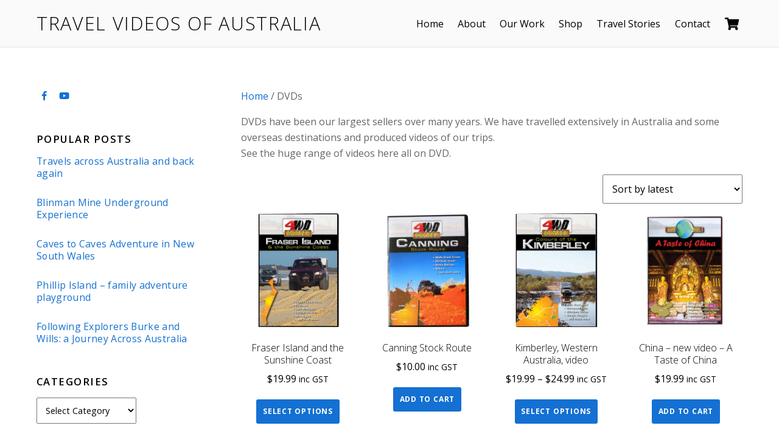

--- FILE ---
content_type: text/html; charset=UTF-8
request_url: https://travelvideosofaustralia.com/product-category/dvds/
body_size: 19298
content:
<!DOCTYPE html>
<html lang="en-AU">

<head>
		<meta charset="UTF-8" />
	<!-- wp_head -->
	<meta name='robots' content='index, follow, max-image-preview:large, max-snippet:-1, max-video-preview:-1' />

	<!-- This site is optimized with the Yoast SEO plugin v26.8 - https://yoast.com/product/yoast-seo-wordpress/ -->
	<title>DVDs Archives - Travel Videos of Australia</title>
	<link rel="canonical" href="https://travelvideosofaustralia.com/product-category/dvds/" />
	<link rel="next" href="https://travelvideosofaustralia.com/product-category/dvds/page/2/" />
	<meta property="og:locale" content="en_US" />
	<meta property="og:type" content="article" />
	<meta property="og:title" content="DVDs Archives - Travel Videos of Australia" />
	<meta property="og:description" content="DVDs have been our largest sellers over many years. We have travelled extensively in Australia and some overseas destinations and produced videos of our trips. See the huge range of videos here all on DVD." />
	<meta property="og:url" content="https://travelvideosofaustralia.com/product-category/dvds/" />
	<meta property="og:site_name" content="Travel Videos of Australia" />
	<meta name="twitter:card" content="summary_large_image" />
	<script type="application/ld+json" class="yoast-schema-graph">{"@context":"https://schema.org","@graph":[{"@type":"CollectionPage","@id":"https://travelvideosofaustralia.com/product-category/dvds/","url":"https://travelvideosofaustralia.com/product-category/dvds/","name":"DVDs Archives - Travel Videos of Australia","isPartOf":{"@id":"https://travelvideosofaustralia.com/#website"},"primaryImageOfPage":{"@id":"https://travelvideosofaustralia.com/product-category/dvds/#primaryimage"},"image":{"@id":"https://travelvideosofaustralia.com/product-category/dvds/#primaryimage"},"thumbnailUrl":"https://travelvideosofaustralia.com/prod/wp-content/uploads/2020/11/Fraser-Island.jpg","breadcrumb":{"@id":"https://travelvideosofaustralia.com/product-category/dvds/#breadcrumb"},"inLanguage":"en-AU"},{"@type":"ImageObject","inLanguage":"en-AU","@id":"https://travelvideosofaustralia.com/product-category/dvds/#primaryimage","url":"https://travelvideosofaustralia.com/prod/wp-content/uploads/2020/11/Fraser-Island.jpg","contentUrl":"https://travelvideosofaustralia.com/prod/wp-content/uploads/2020/11/Fraser-Island.jpg","width":800,"height":800,"caption":"cover of the video Fraser Island and the Sunshine Coast"},{"@type":"BreadcrumbList","@id":"https://travelvideosofaustralia.com/product-category/dvds/#breadcrumb","itemListElement":[{"@type":"ListItem","position":1,"name":"Home","item":"https://travelvideosofaustralia.com/"},{"@type":"ListItem","position":2,"name":"DVDs"}]},{"@type":"WebSite","@id":"https://travelvideosofaustralia.com/#website","url":"https://travelvideosofaustralia.com/","name":"Travel Videos of Australia","description":"We make videos to suit your lifestyle","potentialAction":[{"@type":"SearchAction","target":{"@type":"EntryPoint","urlTemplate":"https://travelvideosofaustralia.com/?s={search_term_string}"},"query-input":{"@type":"PropertyValueSpecification","valueRequired":true,"valueName":"search_term_string"}}],"inLanguage":"en-AU"}]}</script>
	<!-- / Yoast SEO plugin. -->


<link rel='dns-prefetch' href='//fonts.googleapis.com' />
<link rel="alternate" type="application/rss+xml" title="Travel Videos of Australia &raquo; Feed" href="https://travelvideosofaustralia.com/feed/" />
<link rel="alternate" type="application/rss+xml" title="Travel Videos of Australia &raquo; Comments Feed" href="https://travelvideosofaustralia.com/comments/feed/" />
<link rel="alternate" type="application/rss+xml" title="Travel Videos of Australia &raquo; DVDs Category Feed" href="https://travelvideosofaustralia.com/product-category/dvds/feed/" />
		<style>
			.lazyload,
			.lazyloading {
				max-width: 100%;
			}
		</style>
		<style>
	.themify_builder .wow { visibility: hidden; }
	div:not(.caroufredsel_wrapper) > .themify_builder_slider > li:not(:first-child), .mfp-hide { display: none; }
a.themify_lightbox, .module-gallery a, .gallery-icon, .themify_lightboxed_images .post a[href$="jpg"], .themify_lightboxed_images .post a[href$="gif"], .themify_lightboxed_images .post a[href$="png"], .themify_lightboxed_images .post a[href$="JPG"], .themify_lightboxed_images .post a[href$="GIF"], .themify_lightboxed_images .post a[href$="PNG"], .themify_lightboxed_images .post a[href$="jpeg"], .themify_lightboxed_images .post a[href$="JPEG"] { cursor:not-allowed; }
	.themify_lightbox_loaded a.themify_lightbox, .themify_lightbox_loaded .module-gallery a, .themify_lightbox_loaded .gallery-icon { cursor:pointer; }
	</style><style id='wp-img-auto-sizes-contain-inline-css' type='text/css'>
img:is([sizes=auto i],[sizes^="auto," i]){contain-intrinsic-size:3000px 1500px}
/*# sourceURL=wp-img-auto-sizes-contain-inline-css */
</style>
<link rel='stylesheet' id='themify-common-css' href='https://travelvideosofaustralia.com/prod/wp-content/themes/themify-ultra/themify/css/themify.common.css?ver=4.7.2' type='text/css' media='all' />
<meta name="themify-framework-css" data-href="https://travelvideosofaustralia.com/prod/wp-content/themes/themify-ultra/themify/css/themify.framework.css?ver=4.7.2" content="themify-framework-css" id="themify-framework-css" /><meta name="builder-styles-css" data-href="https://travelvideosofaustralia.com/prod/wp-content/themes/themify-ultra/themify/themify-builder/css/themify-builder-style.css?ver=4.7.2" content="builder-styles-css" id="builder-styles-css" />
<style id='wp-emoji-styles-inline-css' type='text/css'>

	img.wp-smiley, img.emoji {
		display: inline !important;
		border: none !important;
		box-shadow: none !important;
		height: 1em !important;
		width: 1em !important;
		margin: 0 0.07em !important;
		vertical-align: -0.1em !important;
		background: none !important;
		padding: 0 !important;
	}
/*# sourceURL=wp-emoji-styles-inline-css */
</style>
<style id='wp-block-library-inline-css' type='text/css'>
:root{--wp-block-synced-color:#7a00df;--wp-block-synced-color--rgb:122,0,223;--wp-bound-block-color:var(--wp-block-synced-color);--wp-editor-canvas-background:#ddd;--wp-admin-theme-color:#007cba;--wp-admin-theme-color--rgb:0,124,186;--wp-admin-theme-color-darker-10:#006ba1;--wp-admin-theme-color-darker-10--rgb:0,107,160.5;--wp-admin-theme-color-darker-20:#005a87;--wp-admin-theme-color-darker-20--rgb:0,90,135;--wp-admin-border-width-focus:2px}@media (min-resolution:192dpi){:root{--wp-admin-border-width-focus:1.5px}}.wp-element-button{cursor:pointer}:root .has-very-light-gray-background-color{background-color:#eee}:root .has-very-dark-gray-background-color{background-color:#313131}:root .has-very-light-gray-color{color:#eee}:root .has-very-dark-gray-color{color:#313131}:root .has-vivid-green-cyan-to-vivid-cyan-blue-gradient-background{background:linear-gradient(135deg,#00d084,#0693e3)}:root .has-purple-crush-gradient-background{background:linear-gradient(135deg,#34e2e4,#4721fb 50%,#ab1dfe)}:root .has-hazy-dawn-gradient-background{background:linear-gradient(135deg,#faaca8,#dad0ec)}:root .has-subdued-olive-gradient-background{background:linear-gradient(135deg,#fafae1,#67a671)}:root .has-atomic-cream-gradient-background{background:linear-gradient(135deg,#fdd79a,#004a59)}:root .has-nightshade-gradient-background{background:linear-gradient(135deg,#330968,#31cdcf)}:root .has-midnight-gradient-background{background:linear-gradient(135deg,#020381,#2874fc)}:root{--wp--preset--font-size--normal:16px;--wp--preset--font-size--huge:42px}.has-regular-font-size{font-size:1em}.has-larger-font-size{font-size:2.625em}.has-normal-font-size{font-size:var(--wp--preset--font-size--normal)}.has-huge-font-size{font-size:var(--wp--preset--font-size--huge)}.has-text-align-center{text-align:center}.has-text-align-left{text-align:left}.has-text-align-right{text-align:right}.has-fit-text{white-space:nowrap!important}#end-resizable-editor-section{display:none}.aligncenter{clear:both}.items-justified-left{justify-content:flex-start}.items-justified-center{justify-content:center}.items-justified-right{justify-content:flex-end}.items-justified-space-between{justify-content:space-between}.screen-reader-text{border:0;clip-path:inset(50%);height:1px;margin:-1px;overflow:hidden;padding:0;position:absolute;width:1px;word-wrap:normal!important}.screen-reader-text:focus{background-color:#ddd;clip-path:none;color:#444;display:block;font-size:1em;height:auto;left:5px;line-height:normal;padding:15px 23px 14px;text-decoration:none;top:5px;width:auto;z-index:100000}html :where(.has-border-color){border-style:solid}html :where([style*=border-top-color]){border-top-style:solid}html :where([style*=border-right-color]){border-right-style:solid}html :where([style*=border-bottom-color]){border-bottom-style:solid}html :where([style*=border-left-color]){border-left-style:solid}html :where([style*=border-width]){border-style:solid}html :where([style*=border-top-width]){border-top-style:solid}html :where([style*=border-right-width]){border-right-style:solid}html :where([style*=border-bottom-width]){border-bottom-style:solid}html :where([style*=border-left-width]){border-left-style:solid}html :where(img[class*=wp-image-]){height:auto;max-width:100%}:where(figure){margin:0 0 1em}html :where(.is-position-sticky){--wp-admin--admin-bar--position-offset:var(--wp-admin--admin-bar--height,0px)}@media screen and (max-width:600px){html :where(.is-position-sticky){--wp-admin--admin-bar--position-offset:0px}}

/*# sourceURL=wp-block-library-inline-css */
</style><link rel='stylesheet' id='wc-blocks-style-css' href='https://travelvideosofaustralia.com/prod/wp-content/plugins/woocommerce/assets/client/blocks/wc-blocks.css?ver=wc-10.4.3' type='text/css' media='all' />
<style id='global-styles-inline-css' type='text/css'>
:root{--wp--preset--aspect-ratio--square: 1;--wp--preset--aspect-ratio--4-3: 4/3;--wp--preset--aspect-ratio--3-4: 3/4;--wp--preset--aspect-ratio--3-2: 3/2;--wp--preset--aspect-ratio--2-3: 2/3;--wp--preset--aspect-ratio--16-9: 16/9;--wp--preset--aspect-ratio--9-16: 9/16;--wp--preset--color--black: #000000;--wp--preset--color--cyan-bluish-gray: #abb8c3;--wp--preset--color--white: #ffffff;--wp--preset--color--pale-pink: #f78da7;--wp--preset--color--vivid-red: #cf2e2e;--wp--preset--color--luminous-vivid-orange: #ff6900;--wp--preset--color--luminous-vivid-amber: #fcb900;--wp--preset--color--light-green-cyan: #7bdcb5;--wp--preset--color--vivid-green-cyan: #00d084;--wp--preset--color--pale-cyan-blue: #8ed1fc;--wp--preset--color--vivid-cyan-blue: #0693e3;--wp--preset--color--vivid-purple: #9b51e0;--wp--preset--gradient--vivid-cyan-blue-to-vivid-purple: linear-gradient(135deg,rgb(6,147,227) 0%,rgb(155,81,224) 100%);--wp--preset--gradient--light-green-cyan-to-vivid-green-cyan: linear-gradient(135deg,rgb(122,220,180) 0%,rgb(0,208,130) 100%);--wp--preset--gradient--luminous-vivid-amber-to-luminous-vivid-orange: linear-gradient(135deg,rgb(252,185,0) 0%,rgb(255,105,0) 100%);--wp--preset--gradient--luminous-vivid-orange-to-vivid-red: linear-gradient(135deg,rgb(255,105,0) 0%,rgb(207,46,46) 100%);--wp--preset--gradient--very-light-gray-to-cyan-bluish-gray: linear-gradient(135deg,rgb(238,238,238) 0%,rgb(169,184,195) 100%);--wp--preset--gradient--cool-to-warm-spectrum: linear-gradient(135deg,rgb(74,234,220) 0%,rgb(151,120,209) 20%,rgb(207,42,186) 40%,rgb(238,44,130) 60%,rgb(251,105,98) 80%,rgb(254,248,76) 100%);--wp--preset--gradient--blush-light-purple: linear-gradient(135deg,rgb(255,206,236) 0%,rgb(152,150,240) 100%);--wp--preset--gradient--blush-bordeaux: linear-gradient(135deg,rgb(254,205,165) 0%,rgb(254,45,45) 50%,rgb(107,0,62) 100%);--wp--preset--gradient--luminous-dusk: linear-gradient(135deg,rgb(255,203,112) 0%,rgb(199,81,192) 50%,rgb(65,88,208) 100%);--wp--preset--gradient--pale-ocean: linear-gradient(135deg,rgb(255,245,203) 0%,rgb(182,227,212) 50%,rgb(51,167,181) 100%);--wp--preset--gradient--electric-grass: linear-gradient(135deg,rgb(202,248,128) 0%,rgb(113,206,126) 100%);--wp--preset--gradient--midnight: linear-gradient(135deg,rgb(2,3,129) 0%,rgb(40,116,252) 100%);--wp--preset--font-size--small: 13px;--wp--preset--font-size--medium: 20px;--wp--preset--font-size--large: 36px;--wp--preset--font-size--x-large: 42px;--wp--preset--spacing--20: 0.44rem;--wp--preset--spacing--30: 0.67rem;--wp--preset--spacing--40: 1rem;--wp--preset--spacing--50: 1.5rem;--wp--preset--spacing--60: 2.25rem;--wp--preset--spacing--70: 3.38rem;--wp--preset--spacing--80: 5.06rem;--wp--preset--shadow--natural: 6px 6px 9px rgba(0, 0, 0, 0.2);--wp--preset--shadow--deep: 12px 12px 50px rgba(0, 0, 0, 0.4);--wp--preset--shadow--sharp: 6px 6px 0px rgba(0, 0, 0, 0.2);--wp--preset--shadow--outlined: 6px 6px 0px -3px rgb(255, 255, 255), 6px 6px rgb(0, 0, 0);--wp--preset--shadow--crisp: 6px 6px 0px rgb(0, 0, 0);}:where(.is-layout-flex){gap: 0.5em;}:where(.is-layout-grid){gap: 0.5em;}body .is-layout-flex{display: flex;}.is-layout-flex{flex-wrap: wrap;align-items: center;}.is-layout-flex > :is(*, div){margin: 0;}body .is-layout-grid{display: grid;}.is-layout-grid > :is(*, div){margin: 0;}:where(.wp-block-columns.is-layout-flex){gap: 2em;}:where(.wp-block-columns.is-layout-grid){gap: 2em;}:where(.wp-block-post-template.is-layout-flex){gap: 1.25em;}:where(.wp-block-post-template.is-layout-grid){gap: 1.25em;}.has-black-color{color: var(--wp--preset--color--black) !important;}.has-cyan-bluish-gray-color{color: var(--wp--preset--color--cyan-bluish-gray) !important;}.has-white-color{color: var(--wp--preset--color--white) !important;}.has-pale-pink-color{color: var(--wp--preset--color--pale-pink) !important;}.has-vivid-red-color{color: var(--wp--preset--color--vivid-red) !important;}.has-luminous-vivid-orange-color{color: var(--wp--preset--color--luminous-vivid-orange) !important;}.has-luminous-vivid-amber-color{color: var(--wp--preset--color--luminous-vivid-amber) !important;}.has-light-green-cyan-color{color: var(--wp--preset--color--light-green-cyan) !important;}.has-vivid-green-cyan-color{color: var(--wp--preset--color--vivid-green-cyan) !important;}.has-pale-cyan-blue-color{color: var(--wp--preset--color--pale-cyan-blue) !important;}.has-vivid-cyan-blue-color{color: var(--wp--preset--color--vivid-cyan-blue) !important;}.has-vivid-purple-color{color: var(--wp--preset--color--vivid-purple) !important;}.has-black-background-color{background-color: var(--wp--preset--color--black) !important;}.has-cyan-bluish-gray-background-color{background-color: var(--wp--preset--color--cyan-bluish-gray) !important;}.has-white-background-color{background-color: var(--wp--preset--color--white) !important;}.has-pale-pink-background-color{background-color: var(--wp--preset--color--pale-pink) !important;}.has-vivid-red-background-color{background-color: var(--wp--preset--color--vivid-red) !important;}.has-luminous-vivid-orange-background-color{background-color: var(--wp--preset--color--luminous-vivid-orange) !important;}.has-luminous-vivid-amber-background-color{background-color: var(--wp--preset--color--luminous-vivid-amber) !important;}.has-light-green-cyan-background-color{background-color: var(--wp--preset--color--light-green-cyan) !important;}.has-vivid-green-cyan-background-color{background-color: var(--wp--preset--color--vivid-green-cyan) !important;}.has-pale-cyan-blue-background-color{background-color: var(--wp--preset--color--pale-cyan-blue) !important;}.has-vivid-cyan-blue-background-color{background-color: var(--wp--preset--color--vivid-cyan-blue) !important;}.has-vivid-purple-background-color{background-color: var(--wp--preset--color--vivid-purple) !important;}.has-black-border-color{border-color: var(--wp--preset--color--black) !important;}.has-cyan-bluish-gray-border-color{border-color: var(--wp--preset--color--cyan-bluish-gray) !important;}.has-white-border-color{border-color: var(--wp--preset--color--white) !important;}.has-pale-pink-border-color{border-color: var(--wp--preset--color--pale-pink) !important;}.has-vivid-red-border-color{border-color: var(--wp--preset--color--vivid-red) !important;}.has-luminous-vivid-orange-border-color{border-color: var(--wp--preset--color--luminous-vivid-orange) !important;}.has-luminous-vivid-amber-border-color{border-color: var(--wp--preset--color--luminous-vivid-amber) !important;}.has-light-green-cyan-border-color{border-color: var(--wp--preset--color--light-green-cyan) !important;}.has-vivid-green-cyan-border-color{border-color: var(--wp--preset--color--vivid-green-cyan) !important;}.has-pale-cyan-blue-border-color{border-color: var(--wp--preset--color--pale-cyan-blue) !important;}.has-vivid-cyan-blue-border-color{border-color: var(--wp--preset--color--vivid-cyan-blue) !important;}.has-vivid-purple-border-color{border-color: var(--wp--preset--color--vivid-purple) !important;}.has-vivid-cyan-blue-to-vivid-purple-gradient-background{background: var(--wp--preset--gradient--vivid-cyan-blue-to-vivid-purple) !important;}.has-light-green-cyan-to-vivid-green-cyan-gradient-background{background: var(--wp--preset--gradient--light-green-cyan-to-vivid-green-cyan) !important;}.has-luminous-vivid-amber-to-luminous-vivid-orange-gradient-background{background: var(--wp--preset--gradient--luminous-vivid-amber-to-luminous-vivid-orange) !important;}.has-luminous-vivid-orange-to-vivid-red-gradient-background{background: var(--wp--preset--gradient--luminous-vivid-orange-to-vivid-red) !important;}.has-very-light-gray-to-cyan-bluish-gray-gradient-background{background: var(--wp--preset--gradient--very-light-gray-to-cyan-bluish-gray) !important;}.has-cool-to-warm-spectrum-gradient-background{background: var(--wp--preset--gradient--cool-to-warm-spectrum) !important;}.has-blush-light-purple-gradient-background{background: var(--wp--preset--gradient--blush-light-purple) !important;}.has-blush-bordeaux-gradient-background{background: var(--wp--preset--gradient--blush-bordeaux) !important;}.has-luminous-dusk-gradient-background{background: var(--wp--preset--gradient--luminous-dusk) !important;}.has-pale-ocean-gradient-background{background: var(--wp--preset--gradient--pale-ocean) !important;}.has-electric-grass-gradient-background{background: var(--wp--preset--gradient--electric-grass) !important;}.has-midnight-gradient-background{background: var(--wp--preset--gradient--midnight) !important;}.has-small-font-size{font-size: var(--wp--preset--font-size--small) !important;}.has-medium-font-size{font-size: var(--wp--preset--font-size--medium) !important;}.has-large-font-size{font-size: var(--wp--preset--font-size--large) !important;}.has-x-large-font-size{font-size: var(--wp--preset--font-size--x-large) !important;}
/*# sourceURL=global-styles-inline-css */
</style>

<style id='classic-theme-styles-inline-css' type='text/css'>
/*! This file is auto-generated */
.wp-block-button__link{color:#fff;background-color:#32373c;border-radius:9999px;box-shadow:none;text-decoration:none;padding:calc(.667em + 2px) calc(1.333em + 2px);font-size:1.125em}.wp-block-file__button{background:#32373c;color:#fff;text-decoration:none}
/*# sourceURL=/wp-includes/css/classic-themes.min.css */
</style>
<link rel='stylesheet' id='contact-form-7-css' href='https://travelvideosofaustralia.com/prod/wp-content/plugins/contact-form-7/includes/css/styles.css?ver=6.1.4' type='text/css' media='all' />
<link rel='stylesheet' id='woocommerce-layout-css' href='https://travelvideosofaustralia.com/prod/wp-content/plugins/woocommerce/assets/css/woocommerce-layout.css?ver=10.4.3' type='text/css' media='all' />
<link rel='stylesheet' id='woocommerce-smallscreen-css' href='https://travelvideosofaustralia.com/prod/wp-content/plugins/woocommerce/assets/css/woocommerce-smallscreen.css?ver=10.4.3' type='text/css' media='only screen and (max-width: 768px)' />
<link rel='stylesheet' id='woocommerce-general-css' href='https://travelvideosofaustralia.com/prod/wp-content/plugins/woocommerce/assets/css/woocommerce.css?ver=10.4.3' type='text/css' media='all' />
<style id='woocommerce-inline-inline-css' type='text/css'>
.woocommerce form .form-row .required { visibility: visible; }
/*# sourceURL=woocommerce-inline-inline-css */
</style>
<link rel='stylesheet' id='theme-style-css' href='https://travelvideosofaustralia.com/prod/wp-content/themes/themify-ultra/style.css?ver=2.0.9' type='text/css' media='all' />
<link rel='stylesheet' id='themify-media-queries-css' href='https://travelvideosofaustralia.com/prod/wp-content/themes/themify-ultra/media-queries.css?ver=2.0.9' type='text/css' media='all' />
<link rel='stylesheet' id='themify-woocommerce-css' href='https://travelvideosofaustralia.com/prod/wp-content/themes/themify-ultra/styles/woocommerce.css?ver=6.9' type='text/css' media='all' />
<link rel='stylesheet' id='ultra-header-css' href='https://travelvideosofaustralia.com/prod/wp-content/themes/themify-ultra/styles/header-horizontal.css?ver=6.9' type='text/css' media='all' />
<link rel='stylesheet' id='themify-customize-css' href='https://travelvideosofaustralia.com/prod/wp-content/uploads/themify-customizer.css?ver=19.02.21.17.15.32' type='text/css' media='all' />
<link rel='stylesheet' id='themify-google-fonts-css' href='https://fonts.googleapis.com/css?family=Open+Sans%3A400italic%2C600italic%2C700italic%2C400%2C300%2C600%2C700&#038;subset=latin&#038;ver=6.9' type='text/css' media='all' />
<script type="text/javascript" src="https://travelvideosofaustralia.com/prod/wp-includes/js/jquery/jquery.min.js?ver=3.7.1" id="jquery-core-js"></script>
<script type="text/javascript" src="https://travelvideosofaustralia.com/prod/wp-includes/js/jquery/jquery-migrate.min.js?ver=3.4.1" id="jquery-migrate-js"></script>
<script type="text/javascript" src="https://travelvideosofaustralia.com/prod/wp-content/plugins/woocommerce/assets/js/jquery-blockui/jquery.blockUI.min.js?ver=2.7.0-wc.10.4.3" id="wc-jquery-blockui-js" defer="defer" data-wp-strategy="defer"></script>
<script type="text/javascript" id="wc-add-to-cart-js-extra">
/* <![CDATA[ */
var wc_add_to_cart_params = {"ajax_url":"/prod/wp-admin/admin-ajax.php","wc_ajax_url":"/?wc-ajax=%%endpoint%%","i18n_view_cart":"View cart","cart_url":"https://travelvideosofaustralia.com/cart/","is_cart":"","cart_redirect_after_add":"no","option_ajax_add_to_cart":"yes"};
//# sourceURL=wc-add-to-cart-js-extra
/* ]]> */
</script>
<script type="text/javascript" src="https://travelvideosofaustralia.com/prod/wp-content/plugins/woocommerce/assets/js/frontend/add-to-cart.min.js?ver=10.4.3" id="wc-add-to-cart-js" defer="defer" data-wp-strategy="defer"></script>
<script type="text/javascript" src="https://travelvideosofaustralia.com/prod/wp-content/plugins/woocommerce/assets/js/js-cookie/js.cookie.min.js?ver=2.1.4-wc.10.4.3" id="wc-js-cookie-js" defer="defer" data-wp-strategy="defer"></script>
<script type="text/javascript" id="woocommerce-js-extra">
/* <![CDATA[ */
var woocommerce_params = {"ajax_url":"/prod/wp-admin/admin-ajax.php","wc_ajax_url":"/?wc-ajax=%%endpoint%%","i18n_password_show":"Show password","i18n_password_hide":"Hide password","option_ajax_add_to_cart":"yes"};
//# sourceURL=woocommerce-js-extra
/* ]]> */
</script>
<script type="text/javascript" src="https://travelvideosofaustralia.com/prod/wp-content/plugins/woocommerce/assets/js/frontend/woocommerce.min.js?ver=10.4.3" id="woocommerce-js" defer="defer" data-wp-strategy="defer"></script>
<link rel="https://api.w.org/" href="https://travelvideosofaustralia.com/wp-json/" /><link rel="alternate" title="JSON" type="application/json" href="https://travelvideosofaustralia.com/wp-json/wp/v2/product_cat/114" /><link rel="EditURI" type="application/rsd+xml" title="RSD" href="https://travelvideosofaustralia.com/prod/xmlrpc.php?rsd" />
<meta name="generator" content="WordPress 6.9" />
<meta name="generator" content="WooCommerce 10.4.3" />
		<script>
			document.documentElement.className = document.documentElement.className.replace('no-js', 'js');
		</script>
				<style>
			.no-js img.lazyload {
				display: none;
			}

			figure.wp-block-image img.lazyloading {
				min-width: 150px;
			}

			.lazyload,
			.lazyloading {
				--smush-placeholder-width: 100px;
				--smush-placeholder-aspect-ratio: 1/1;
				width: var(--smush-image-width, var(--smush-placeholder-width)) !important;
				aspect-ratio: var(--smush-image-aspect-ratio, var(--smush-placeholder-aspect-ratio)) !important;
			}

						.lazyload, .lazyloading {
				opacity: 0;
			}

			.lazyloaded {
				opacity: 1;
				transition: opacity 400ms;
				transition-delay: 0ms;
			}

					</style>
		

<link href="https://travelvideosofaustralia.com/prod/wp-content/uploads/2018/06/TravelVideosFavicon.png" rel="shortcut icon" /> 



	<link rel="preconnect" href="https://fonts.googleapis.com"/>
	<script type="text/javascript">
	    var tf_mobile_menu_trigger_point = 1200;
	</script>
	
<meta name="viewport" content="width=device-width, initial-scale=1">

	<style>
	@-webkit-keyframes themifyAnimatedBG {
		0% { background-color: #33baab; }
100% { background-color: #e33b9e; }
50% { background-color: #4961d7; }
33.333333333333% { background-color: #2ea85c; }
25% { background-color: #2bb8ed; }
20% { background-color: #dd5135; }

	}
	@keyframes themifyAnimatedBG {
		0% { background-color: #33baab; }
100% { background-color: #e33b9e; }
50% { background-color: #4961d7; }
33.333333333333% { background-color: #2ea85c; }
25% { background-color: #2bb8ed; }
20% { background-color: #dd5135; }

	}
	.themify_builder_row.animated-bg {
		-webkit-animation: themifyAnimatedBG 30000ms infinite alternate;
		animation: themifyAnimatedBG 30000ms infinite alternate;
	}
	</style>
		<noscript><style>.woocommerce-product-gallery{ opacity: 1 !important; }</style></noscript>
	<link rel="icon" href="https://travelvideosofaustralia.com/prod/wp-content/uploads/2016/11/cropped-4x4-Logo-4x4-32x32.png" sizes="32x32" />
<link rel="icon" href="https://travelvideosofaustralia.com/prod/wp-content/uploads/2016/11/cropped-4x4-Logo-4x4-192x192.png" sizes="192x192" />
<link rel="apple-touch-icon" href="https://travelvideosofaustralia.com/prod/wp-content/uploads/2016/11/cropped-4x4-Logo-4x4-180x180.png" />
<meta name="msapplication-TileImage" content="https://travelvideosofaustralia.com/prod/wp-content/uploads/2016/11/cropped-4x4-Logo-4x4-270x270.png" />

<link rel='stylesheet' id='wc-stripe-blocks-checkout-style-css' href='https://travelvideosofaustralia.com/prod/wp-content/plugins/woocommerce-gateway-stripe/build/upe-blocks.css?ver=5149cca93b0373758856' type='text/css' media='all' />
</head>

<body class="archive tax-product_cat term-dvds term-114 wp-theme-themify-ultra theme-themify-ultra woocommerce woocommerce-page woocommerce-no-js themify-fw-4-7-2 themify-ultra-2-0-9 skin-default webkit not-ie sidebar1 sidebar-left no-home no-touch slide-cart builder-parallax-scrolling-active ready-view header-horizontal fixed-header footer-block  tagline-off rss-off search-off tile_enable filter-hover-none filter-featured-only masonry-enabled">

<script type="text/javascript">
	function themifyMobileMenuTrigger(e) {
		var w = document.body.clientWidth;
		if( w > 0 && w <= tf_mobile_menu_trigger_point ) {
			document.body.classList.add( 'mobile_menu_active' );
		} else {
			document.body.classList.remove( 'mobile_menu_active' );
		}
		
	}
	themifyMobileMenuTrigger();
	var _init =function () {
	    jQuery( window ).on('tfsmartresize.tf_mobile_menu', themifyMobileMenuTrigger );
	    document.removeEventListener( 'DOMContentLoaded', _init, {once:true,passive:true} );
	    _init=null;
	};
	document.addEventListener( 'DOMContentLoaded', _init, {once:true,passive:true} );
</script>

<div id="pagewrap" class="hfeed site">

			<div id="headerwrap"   >
                        			                                                    <div class="header-icons">
                                <a id="menu-icon" href="#mobile-menu"><span class="menu-icon-inner"></span></a>
                            </div>
                        
			<header id="header" class="pagewidth clearfix" itemscope="itemscope" itemtype="https://schema.org/WPHeader">

	            
	            <div class="header-bar">
		            						<div id="site-logo"><a href="https://travelvideosofaustralia.com" title="Travel Videos of Australia"><span>Travel Videos of Australia</span></a></div>					
									</div>
				<!-- /.header-bar -->

									<div id="mobile-menu" class="sidemenu sidemenu-off">

						<div class="navbar-wrapper clearfix">

															<div class="social-widget">
																												
																	</div>
								<!-- /.social-widget -->
							
							
							<nav id="main-nav-wrap" itemscope="itemscope" itemtype="https://schema.org/SiteNavigationElement">
																	<ul id="main-nav" class="main-nav menu-name-menu-1"><li id='menu-item-21' class="menu-item menu-item-type-custom menu-item-object-custom" ><a  href="http://www.travelvideosofaustralia.com/">Home</a> </li>
<li id='menu-item-25' class="menu-item menu-item-type-post_type menu-item-object-page" ><a  href="https://travelvideosofaustralia.com/about/">About</a> </li>
<li id='menu-item-41' class="menu-item menu-item-type-post_type menu-item-object-page" ><a  href="https://travelvideosofaustralia.com/great-adventures-on-video/">Our Work</a> </li>
<li id='menu-item-81' class="menu-item menu-item-type-post_type menu-item-object-page current-menu-ancestor current-menu-parent current_page_parent current_page_ancestor menu-item-has-children has-sub-menu has-sub-menu" ><a  href="https://travelvideosofaustralia.com/shop/">Shop</a> 
<ul class="sub-menu">
<li id='menu-item-314' class="menu-item menu-item-type-taxonomy menu-item-object-product_cat" data-termid="23" data-tax="product_cat"><a  href="https://travelvideosofaustralia.com/product-category/australia/">Australia</a> </li>
<li id='menu-item-663' class="menu-item menu-item-type-taxonomy menu-item-object-product_cat" data-termid="92" data-tax="product_cat"><a  href="https://travelvideosofaustralia.com/product-category/books/">Books</a> </li>
<li id='menu-item-674' class="menu-item menu-item-type-taxonomy menu-item-object-product_cat" data-termid="93" data-tax="product_cat"><a  href="https://travelvideosofaustralia.com/product-category/bundles-of-dvds/">Bundles</a> </li>
<li id='menu-item-318' class="menu-item menu-item-type-taxonomy menu-item-object-product_cat" data-termid="69" data-tax="product_cat"><a  href="https://travelvideosofaustralia.com/product-category/download/">Download</a> </li>
<li id='menu-item-835' class="menu-item menu-item-type-taxonomy menu-item-object-product_cat current-menu-item" data-termid="114" data-tax="product_cat"><a  href="https://travelvideosofaustralia.com/product-category/dvds/">DVDs</a> </li>
<li id='menu-item-315' class="menu-item menu-item-type-taxonomy menu-item-object-product_cat" data-termid="31" data-tax="product_cat"><a  href="https://travelvideosofaustralia.com/product-category/international/">International</a> </li>
<li id='menu-item-843' class="menu-item menu-item-type-taxonomy menu-item-object-product_cat" data-termid="82" data-tax="product_cat"><a  href="https://travelvideosofaustralia.com/product-category/specials/">Specials</a> </li>
</ul>
</li>
<li id='menu-item-42' class="menu-item menu-item-type-post_type menu-item-object-page" ><a  href="https://travelvideosofaustralia.com/blog/">Travel Stories</a> </li>
<li id='menu-item-40' class="menu-item menu-item-type-post_type menu-item-object-page" ><a  href="https://travelvideosofaustralia.com/contact/">Contact</a> </li>
</ul>									<!-- /#main-nav -->
									
																			<div class="cart-icon">
											<span class="check-cart"></span>
											<div class="cart-wrap">
												<a id="cart-icon" href="#slide-cart">
													<i class="fa fa-shopping-cart"></i>
													<span>
														0													</span>
												</a>
											<!-- /.cart-wrap -->
											</div>
										</div>
																		
															</nav>
							<!-- /#main-nav-wrap -->
							
						</div>

																				<!-- /header-widgets -->
						
						<a id="menu-icon-close" href="#"></a>
					</div>
					<!-- /#mobile-menu -->
				
				
									<div id="slide-cart" class="sidemenu sidemenu-off">
						<a id="cart-icon-close"></a>
						<div id="shopdock-ultra">

	
			Your cart is empty. Go to <a href="https://travelvideosofaustralia.com/shop/">Shop</a>.	
	
</div>
<!-- /#shopdock -->

					</div>
				
				
			</header>
			<!-- /#header -->

	        
		</div>
		<!-- /#headerwrap -->
	
	<div id="body" class="clearfix">

		                    <!-- layout -->
                    <div id="layout" class="pagewidth clearfix">

                            
                            <!-- content -->
                            <div id="content" class="">

                                    <nav class="woocommerce-breadcrumb" aria-label="Breadcrumb"><a href="https://travelvideosofaustralia.com">Home</a>&nbsp;&#47;&nbsp;DVDs</nav><div data-slug="" class="wpf-search-container"><header class="woocommerce-products-header">
	
	<div class="term-description"><p>DVDs have been our largest sellers over many years. We have travelled extensively in Australia and some overseas destinations and produced videos of our trips.<br />
See the huge range of videos here all on DVD.</p>
</div></header>
<form class="woocommerce-ordering" method="get">
		<select
		name="orderby"
		class="orderby"
					aria-label="Shop order"
			>
					<option value="popularity" >Sort by popularity</option>
					<option value="rating" >Sort by average rating</option>
					<option value="date"  selected='selected'>Sort by latest</option>
					<option value="price" >Sort by price: low to high</option>
					<option value="price-desc" >Sort by price: high to low</option>
			</select>
	<input type="hidden" name="paged" value="1" />
	</form>
<div class="woocommerce-notices-wrapper"></div><ul class="products columns-4">
<li class="has-post-title has-post-date has-post-category has-post-tag has-post-comment has-post-author product type-product post-636 status-publish first instock product_cat-australia product_cat-download product_cat-dvds product_tag-4wd-travel product_tag-4x4-adventures product_tag-fraser-island product_tag-queensland product_tag-travel-dvds has-post-thumbnail taxable shipping-taxable purchasable product-type-variable">
	<a href="https://travelvideosofaustralia.com/product/fraser-island-and-the-sunshine-coast/" class="woocommerce-LoopProduct-link woocommerce-loop-product__link"><figure class="product-image" style="-webkit-margin-before: 0px;-webkit-margin-after: 0px;-webkit-margin-start: 0px;-webkit-margin-end: 0px;-moz-margin-start: 0px;-moz-margin-end: 0px;-moz-margin-before: 0px;-moz-margin-after: 0px;"><img width="300" height="300" data-src="https://travelvideosofaustralia.com/prod/wp-content/uploads/2020/11/Fraser-Island.jpg" class="attachment-woocommerce_thumbnail size-woocommerce_thumbnail wp-post-image lazyload" alt="cover of the video Fraser Island and the Sunshine Coast" decoding="async" src="[data-uri]" style="--smush-placeholder-width: 300px; --smush-placeholder-aspect-ratio: 300/300;" /><span class="loading-product"></span></figure><h2 class="woocommerce-loop-product__title">Fraser Island and the Sunshine Coast</h2>
	<span class="price"><span class="woocommerce-Price-amount amount"><bdi><span class="woocommerce-Price-currencySymbol">&#36;</span>19.99</bdi></span> <small class="woocommerce-price-suffix">inc GST</small></span>
</a><a href="https://travelvideosofaustralia.com/product/fraser-island-and-the-sunshine-coast/" aria-describedby="woocommerce_loop_add_to_cart_link_describedby_636" data-quantity="1" class="button product_type_variable add_to_cart_button theme_add_to_cart_button" data-product_id="636" data-product_sku="" aria-label="Select options for &ldquo;Fraser Island and the Sunshine Coast&rdquo;" rel="nofollow">Select options</a>	<span id="woocommerce_loop_add_to_cart_link_describedby_636" class="screen-reader-text">
		This product has multiple variants. The options may be chosen on the product page	</span>
</li>
<li class="has-post-title has-post-date has-post-category has-post-tag has-post-comment has-post-author product type-product post-584 status-publish instock product_cat-australia product_cat-dvds product_cat-specials has-post-thumbnail taxable shipping-taxable purchasable product-type-simple">
	<a href="https://travelvideosofaustralia.com/product/canning-stock-route-desert-adventure/" class="woocommerce-LoopProduct-link woocommerce-loop-product__link"><figure class="product-image" style="-webkit-margin-before: 0px;-webkit-margin-after: 0px;-webkit-margin-start: 0px;-webkit-margin-end: 0px;-moz-margin-start: 0px;-moz-margin-end: 0px;-moz-margin-before: 0px;-moz-margin-after: 0px;"><img width="300" height="300" data-src="https://travelvideosofaustralia.com/prod/wp-content/uploads/2020/04/Canning-Stock-Route.jpg" class="attachment-woocommerce_thumbnail size-woocommerce_thumbnail wp-post-image lazyload" alt="Canning Stock Route DVD cover" decoding="async" src="[data-uri]" style="--smush-placeholder-width: 300px; --smush-placeholder-aspect-ratio: 300/300;" /><span class="loading-product"></span></figure><h2 class="woocommerce-loop-product__title">Canning Stock Route</h2>
	<span class="price"><span class="woocommerce-Price-amount amount"><bdi><span class="woocommerce-Price-currencySymbol">&#36;</span>10.00</bdi></span> <small class="woocommerce-price-suffix">inc GST</small></span>
</a><a href="/product-category/dvds/?add-to-cart=584" aria-describedby="woocommerce_loop_add_to_cart_link_describedby_584" data-quantity="1" class="button product_type_simple add_to_cart_button theme_add_to_cart_button ajax_add_to_cart" data-product_id="584" data-product_sku="" aria-label="Add to cart: &ldquo;Canning Stock Route&rdquo;" rel="nofollow" data-success_message="&ldquo;Canning Stock Route&rdquo; has been added to your cart" role="button">Add to cart</a>	<span id="woocommerce_loop_add_to_cart_link_describedby_584" class="screen-reader-text">
			</span>
</li>
<li class="has-post-title has-post-date has-post-category has-post-tag has-post-comment has-post-author product type-product post-551 status-publish instock product_cat-australia product_cat-download product_cat-dvds product_tag-4wd-travel product_tag-kimberley product_tag-travel-dvds has-post-thumbnail featured taxable shipping-taxable purchasable product-type-variable">
	<a href="https://travelvideosofaustralia.com/product/kimberley-western-australia-video/" class="woocommerce-LoopProduct-link woocommerce-loop-product__link"><figure class="product-image" style="-webkit-margin-before: 0px;-webkit-margin-after: 0px;-webkit-margin-start: 0px;-webkit-margin-end: 0px;-moz-margin-start: 0px;-moz-margin-end: 0px;-moz-margin-before: 0px;-moz-margin-after: 0px;"><img width="300" height="300" data-src="https://travelvideosofaustralia.com/prod/wp-content/uploads/2020/02/Kimberley-cols.jpg" class="attachment-woocommerce_thumbnail size-woocommerce_thumbnail wp-post-image lazyload" alt="Colours of the Kimberley DVD cover" decoding="async" src="[data-uri]" style="--smush-placeholder-width: 300px; --smush-placeholder-aspect-ratio: 300/300;" /><span class="loading-product"></span></figure><h2 class="woocommerce-loop-product__title">Kimberley, Western Australia, video</h2>
	<span class="price"><span class="woocommerce-Price-amount amount" aria-hidden="true"><bdi><span class="woocommerce-Price-currencySymbol">&#36;</span>19.99</bdi></span> <span aria-hidden="true">&ndash;</span> <span class="woocommerce-Price-amount amount" aria-hidden="true"><bdi><span class="woocommerce-Price-currencySymbol">&#36;</span>24.99</bdi></span><span class="screen-reader-text">Price range: &#36;19.99 through &#36;24.99</span> <small class="woocommerce-price-suffix">inc GST</small></span>
</a><a href="https://travelvideosofaustralia.com/product/kimberley-western-australia-video/" aria-describedby="woocommerce_loop_add_to_cart_link_describedby_551" data-quantity="1" class="button product_type_variable add_to_cart_button theme_add_to_cart_button" data-product_id="551" data-product_sku="" aria-label="Select options for &ldquo;Kimberley, Western Australia, video&rdquo;" rel="nofollow">Select options</a>	<span id="woocommerce_loop_add_to_cart_link_describedby_551" class="screen-reader-text">
		This product has multiple variants. The options may be chosen on the product page	</span>
</li>
<li class="has-post-title has-post-date has-post-category has-post-tag has-post-comment has-post-author product type-product post-530 status-publish last instock product_cat-dvds product_cat-international product_tag-china product_tag-travel-dvds product_tag-world-travel has-post-thumbnail taxable shipping-taxable purchasable product-type-simple">
	<a href="https://travelvideosofaustralia.com/product/china-new-video-a-taste-of-china/" class="woocommerce-LoopProduct-link woocommerce-loop-product__link"><figure class="product-image" style="-webkit-margin-before: 0px;-webkit-margin-after: 0px;-webkit-margin-start: 0px;-webkit-margin-end: 0px;-moz-margin-start: 0px;-moz-margin-end: 0px;-moz-margin-before: 0px;-moz-margin-after: 0px;"><img width="300" height="300" data-src="https://travelvideosofaustralia.com/prod/wp-content/uploads/2020/02/China.jpg" class="attachment-woocommerce_thumbnail size-woocommerce_thumbnail wp-post-image lazyload" alt="A Taste of China - new video" decoding="async" src="[data-uri]" style="--smush-placeholder-width: 300px; --smush-placeholder-aspect-ratio: 300/300;" /><span class="loading-product"></span></figure><h2 class="woocommerce-loop-product__title">China &#8211; new video &#8211; A Taste of China</h2>
	<span class="price"><span class="woocommerce-Price-amount amount"><bdi><span class="woocommerce-Price-currencySymbol">&#36;</span>19.99</bdi></span> <small class="woocommerce-price-suffix">inc GST</small></span>
</a><a href="/product-category/dvds/?add-to-cart=530" aria-describedby="woocommerce_loop_add_to_cart_link_describedby_530" data-quantity="1" class="button product_type_simple add_to_cart_button theme_add_to_cart_button ajax_add_to_cart" data-product_id="530" data-product_sku="" aria-label="Add to cart: &ldquo;China - new video - A Taste of China&rdquo;" rel="nofollow" data-success_message="&ldquo;China - new video - A Taste of China&rdquo; has been added to your cart" role="button">Add to cart</a>	<span id="woocommerce_loop_add_to_cart_link_describedby_530" class="screen-reader-text">
			</span>
</li>
<li class="has-post-title has-post-date has-post-category has-post-tag has-post-comment has-post-author product type-product post-396 status-publish first instock product_cat-australia product_cat-download product_cat-dvds product_tag-4x4-adventures product_tag-northern-territory product_tag-old-ghan-railway product_tag-oodnadatta-track product_tag-south-australia product_tag-travel-australia product_tag-travel-dvds has-post-thumbnail taxable shipping-taxable purchasable product-type-variable">
	<a href="https://travelvideosofaustralia.com/product/old-ghan-heritage-trail/" class="woocommerce-LoopProduct-link woocommerce-loop-product__link"><figure class="product-image" style="-webkit-margin-before: 0px;-webkit-margin-after: 0px;-webkit-margin-start: 0px;-webkit-margin-end: 0px;-moz-margin-start: 0px;-moz-margin-end: 0px;-moz-margin-before: 0px;-moz-margin-after: 0px;"><img width="300" height="300" data-src="https://travelvideosofaustralia.com/prod/wp-content/uploads/2019/10/Old-Ghan-300x300.jpg" class="attachment-woocommerce_thumbnail size-woocommerce_thumbnail wp-post-image lazyload" alt="cover of the DVD for Old Ghan Heritage trail" decoding="async" data-srcset="https://travelvideosofaustralia.com/prod/wp-content/uploads/2019/10/Old-Ghan-300x300.jpg 300w, https://travelvideosofaustralia.com/prod/wp-content/uploads/2019/10/Old-Ghan-150x150.jpg 150w, https://travelvideosofaustralia.com/prod/wp-content/uploads/2019/10/Old-Ghan-400x400.jpg 400w, https://travelvideosofaustralia.com/prod/wp-content/uploads/2019/10/Old-Ghan-768x768.jpg 768w, https://travelvideosofaustralia.com/prod/wp-content/uploads/2019/10/Old-Ghan-720x720.jpg 720w, https://travelvideosofaustralia.com/prod/wp-content/uploads/2019/10/Old-Ghan-100x100.jpg 100w, https://travelvideosofaustralia.com/prod/wp-content/uploads/2019/10/Old-Ghan.jpg 800w" data-sizes="(max-width: 300px) 100vw, 300px" src="[data-uri]" style="--smush-placeholder-width: 300px; --smush-placeholder-aspect-ratio: 300/300;" /><span class="loading-product"></span></figure><h2 class="woocommerce-loop-product__title">Old Ghan Heritage Trail</h2>
	<span class="price"><span class="woocommerce-Price-amount amount"><bdi><span class="woocommerce-Price-currencySymbol">&#36;</span>19.99</bdi></span> <small class="woocommerce-price-suffix">inc GST</small></span>
</a><a href="https://travelvideosofaustralia.com/product/old-ghan-heritage-trail/" aria-describedby="woocommerce_loop_add_to_cart_link_describedby_396" data-quantity="1" class="button product_type_variable add_to_cart_button theme_add_to_cart_button" data-product_id="396" data-product_sku="" aria-label="Select options for &ldquo;Old Ghan Heritage Trail&rdquo;" rel="nofollow">Select options</a>	<span id="woocommerce_loop_add_to_cart_link_describedby_396" class="screen-reader-text">
		This product has multiple variants. The options may be chosen on the product page	</span>
</li>
<li class="has-post-title has-post-date has-post-category has-post-tag has-post-comment has-post-author product type-product post-179 status-publish instock product_cat-australia product_cat-download product_cat-dvds product_tag-4wd-travel product_tag-4x4-adventures product_tag-anne-beadell-highway product_tag-central-australia product_tag-len-beadell-tracks product_tag-maralinga product_tag-south-australia has-post-thumbnail taxable shipping-taxable purchasable product-type-variable">
	<a href="https://travelvideosofaustralia.com/product/explore-south-australia-port-augusta-alice-springs/" class="woocommerce-LoopProduct-link woocommerce-loop-product__link"><figure class="product-image" style="-webkit-margin-before: 0px;-webkit-margin-after: 0px;-webkit-margin-start: 0px;-webkit-margin-end: 0px;-moz-margin-start: 0px;-moz-margin-end: 0px;-moz-margin-before: 0px;-moz-margin-after: 0px;"><img width="300" height="300" data-src="https://travelvideosofaustralia.com/prod/wp-content/uploads/2018/11/LongRoadAlice-300x300.jpg" class="attachment-woocommerce_thumbnail size-woocommerce_thumbnail wp-post-image lazyload" alt="Long Road to the Alice DVD cover" decoding="async" data-srcset="https://travelvideosofaustralia.com/prod/wp-content/uploads/2018/11/LongRoadAlice-300x300.jpg 300w, https://travelvideosofaustralia.com/prod/wp-content/uploads/2018/11/LongRoadAlice-150x150.jpg 150w, https://travelvideosofaustralia.com/prod/wp-content/uploads/2018/11/LongRoadAlice-400x400.jpg 400w, https://travelvideosofaustralia.com/prod/wp-content/uploads/2018/11/LongRoadAlice-768x768.jpg 768w, https://travelvideosofaustralia.com/prod/wp-content/uploads/2018/11/LongRoadAlice-40x40.jpg 40w, https://travelvideosofaustralia.com/prod/wp-content/uploads/2018/11/LongRoadAlice-720x720.jpg 720w, https://travelvideosofaustralia.com/prod/wp-content/uploads/2018/11/LongRoadAlice-100x100.jpg 100w, https://travelvideosofaustralia.com/prod/wp-content/uploads/2018/11/LongRoadAlice.jpg 800w" data-sizes="(max-width: 300px) 100vw, 300px" src="[data-uri]" style="--smush-placeholder-width: 300px; --smush-placeholder-aspect-ratio: 300/300;" /><span class="loading-product"></span></figure><h2 class="woocommerce-loop-product__title">Explore South Australia from Port Augusta to Alice Springs</h2>
	<span class="price"><span class="woocommerce-Price-amount amount"><bdi><span class="woocommerce-Price-currencySymbol">&#36;</span>19.99</bdi></span> <small class="woocommerce-price-suffix">inc GST</small></span>
</a><a href="https://travelvideosofaustralia.com/product/explore-south-australia-port-augusta-alice-springs/" aria-describedby="woocommerce_loop_add_to_cart_link_describedby_179" data-quantity="1" class="button product_type_variable add_to_cart_button theme_add_to_cart_button" data-product_id="179" data-product_sku="" aria-label="Select options for &ldquo;Explore South Australia from Port Augusta to Alice Springs&rdquo;" rel="nofollow">Select options</a>	<span id="woocommerce_loop_add_to_cart_link_describedby_179" class="screen-reader-text">
		This product has multiple variants. The options may be chosen on the product page	</span>
</li>
<li class="has-post-title has-post-date has-post-category has-post-tag has-post-comment has-post-author product type-product post-154 status-publish instock product_cat-download product_cat-dvds product_cat-international product_tag-4wd-travel product_tag-4x4-adventures product_tag-4x4-dvds product_tag-namibia product_tag-travel-dvds has-post-thumbnail taxable shipping-taxable purchasable product-type-variable">
	<a href="https://travelvideosofaustralia.com/product/namibia-experience-self-drive-african-adventure/" class="woocommerce-LoopProduct-link woocommerce-loop-product__link"><figure class="product-image" style="-webkit-margin-before: 0px;-webkit-margin-after: 0px;-webkit-margin-start: 0px;-webkit-margin-end: 0px;-moz-margin-start: 0px;-moz-margin-end: 0px;-moz-margin-before: 0px;-moz-margin-after: 0px;"><img width="300" height="300" data-src="https://travelvideosofaustralia.com/prod/wp-content/uploads/2018/09/NamibiaExperience-300x300.jpg" class="attachment-woocommerce_thumbnail size-woocommerce_thumbnail wp-post-image lazyload" alt="Namibia Experience DVD cover" decoding="async" data-srcset="https://travelvideosofaustralia.com/prod/wp-content/uploads/2018/09/NamibiaExperience-300x300.jpg 300w, https://travelvideosofaustralia.com/prod/wp-content/uploads/2018/09/NamibiaExperience-150x150.jpg 150w, https://travelvideosofaustralia.com/prod/wp-content/uploads/2018/09/NamibiaExperience-400x400.jpg 400w, https://travelvideosofaustralia.com/prod/wp-content/uploads/2018/09/NamibiaExperience-768x768.jpg 768w, https://travelvideosofaustralia.com/prod/wp-content/uploads/2018/09/NamibiaExperience-40x40.jpg 40w, https://travelvideosofaustralia.com/prod/wp-content/uploads/2018/09/NamibiaExperience-720x720.jpg 720w, https://travelvideosofaustralia.com/prod/wp-content/uploads/2018/09/NamibiaExperience-100x100.jpg 100w, https://travelvideosofaustralia.com/prod/wp-content/uploads/2018/09/NamibiaExperience.jpg 800w" data-sizes="(max-width: 300px) 100vw, 300px" src="[data-uri]" style="--smush-placeholder-width: 300px; --smush-placeholder-aspect-ratio: 300/300;" /><span class="loading-product"></span></figure><h2 class="woocommerce-loop-product__title">Namibia Experience &#8211; Self Drive African Adventure</h2>
	<span class="price"><span class="woocommerce-Price-amount amount"><bdi><span class="woocommerce-Price-currencySymbol">&#36;</span>19.99</bdi></span> <small class="woocommerce-price-suffix">inc GST</small></span>
</a><a href="https://travelvideosofaustralia.com/product/namibia-experience-self-drive-african-adventure/" aria-describedby="woocommerce_loop_add_to_cart_link_describedby_154" data-quantity="1" class="button product_type_variable add_to_cart_button theme_add_to_cart_button" data-product_id="154" data-product_sku="" aria-label="Select options for &ldquo;Namibia Experience - Self Drive African Adventure&rdquo;" rel="nofollow">Select options</a>	<span id="woocommerce_loop_add_to_cart_link_describedby_154" class="screen-reader-text">
		This product has multiple variants. The options may be chosen on the product page	</span>
</li>
<li class="has-post-title has-post-date has-post-category has-post-tag has-post-comment has-post-author product type-product post-143 status-publish last instock product_cat-australia product_cat-dvds product_cat-specials product_tag-afghan-express product_tag-old-ghan-railway product_tag-pichi-richi-railway product_tag-travel-dvds has-post-thumbnail taxable shipping-taxable purchasable product-type-simple">
	<a href="https://travelvideosofaustralia.com/product/afghan-express-pichi-richi-railway-south-australia/" class="woocommerce-LoopProduct-link woocommerce-loop-product__link"><figure class="product-image" style="-webkit-margin-before: 0px;-webkit-margin-after: 0px;-webkit-margin-start: 0px;-webkit-margin-end: 0px;-moz-margin-start: 0px;-moz-margin-end: 0px;-moz-margin-before: 0px;-moz-margin-after: 0px;"><img width="300" height="300" data-src="https://travelvideosofaustralia.com/prod/wp-content/uploads/2018/04/Afghan-Express-300x300.jpg" class="attachment-woocommerce_thumbnail size-woocommerce_thumbnail wp-post-image lazyload" alt="Afghan Express-Pichi Richi Railway-DVD cover" decoding="async" data-srcset="https://travelvideosofaustralia.com/prod/wp-content/uploads/2018/04/Afghan-Express-300x300.jpg 300w, https://travelvideosofaustralia.com/prod/wp-content/uploads/2018/04/Afghan-Express-100x100.jpg 100w, https://travelvideosofaustralia.com/prod/wp-content/uploads/2018/04/Afghan-Express-150x150.jpg 150w, https://travelvideosofaustralia.com/prod/wp-content/uploads/2018/04/Afghan-Express-400x400.jpg 400w, https://travelvideosofaustralia.com/prod/wp-content/uploads/2018/04/Afghan-Express-768x768.jpg 768w, https://travelvideosofaustralia.com/prod/wp-content/uploads/2018/04/Afghan-Express-40x40.jpg 40w, https://travelvideosofaustralia.com/prod/wp-content/uploads/2018/04/Afghan-Express-720x720.jpg 720w, https://travelvideosofaustralia.com/prod/wp-content/uploads/2018/04/Afghan-Express-600x600.jpg 600w, https://travelvideosofaustralia.com/prod/wp-content/uploads/2018/04/Afghan-Express.jpg 800w" data-sizes="(max-width: 300px) 100vw, 300px" src="[data-uri]" style="--smush-placeholder-width: 300px; --smush-placeholder-aspect-ratio: 300/300;" /><span class="loading-product"></span></figure><h2 class="woocommerce-loop-product__title">Afghan Express: Pichi Richi Railway SA</h2>
	<span class="price"><span class="woocommerce-Price-amount amount"><bdi><span class="woocommerce-Price-currencySymbol">&#36;</span>14.99</bdi></span> <small class="woocommerce-price-suffix">inc GST</small></span>
</a><a href="/product-category/dvds/?add-to-cart=143" aria-describedby="woocommerce_loop_add_to_cart_link_describedby_143" data-quantity="1" class="button product_type_simple add_to_cart_button theme_add_to_cart_button ajax_add_to_cart" data-product_id="143" data-product_sku="" aria-label="Add to cart: &ldquo;Afghan Express: Pichi Richi Railway SA&rdquo;" rel="nofollow" data-success_message="&ldquo;Afghan Express: Pichi Richi Railway SA&rdquo; has been added to your cart" role="button">Add to cart</a>	<span id="woocommerce_loop_add_to_cart_link_describedby_143" class="screen-reader-text">
			</span>
</li>
<li class="has-post-title has-post-date has-post-category has-post-tag has-post-comment has-post-author product type-product post-140 status-publish first instock product_cat-download product_cat-dvds product_cat-international product_cat-specials product_tag-4wd-travel product_tag-4x4-adventures product_tag-4x4-dvds product_tag-new-zealand-south-island has-post-thumbnail taxable shipping-taxable purchasable product-type-variable">
	<a href="https://travelvideosofaustralia.com/product/new-zealand-south/" class="woocommerce-LoopProduct-link woocommerce-loop-product__link"><figure class="product-image" style="-webkit-margin-before: 0px;-webkit-margin-after: 0px;-webkit-margin-start: 0px;-webkit-margin-end: 0px;-moz-margin-start: 0px;-moz-margin-end: 0px;-moz-margin-before: 0px;-moz-margin-after: 0px;"><img width="300" height="300" data-src="https://travelvideosofaustralia.com/prod/wp-content/uploads/2018/04/New-Zealand-300x300.jpg" class="attachment-woocommerce_thumbnail size-woocommerce_thumbnail wp-post-image lazyload" alt="New Zealand South Island DVD" decoding="async" data-srcset="https://travelvideosofaustralia.com/prod/wp-content/uploads/2018/04/New-Zealand-300x300.jpg 300w, https://travelvideosofaustralia.com/prod/wp-content/uploads/2018/04/New-Zealand-100x100.jpg 100w, https://travelvideosofaustralia.com/prod/wp-content/uploads/2018/04/New-Zealand-150x150.jpg 150w, https://travelvideosofaustralia.com/prod/wp-content/uploads/2018/04/New-Zealand-400x400.jpg 400w, https://travelvideosofaustralia.com/prod/wp-content/uploads/2018/04/New-Zealand-768x768.jpg 768w, https://travelvideosofaustralia.com/prod/wp-content/uploads/2018/04/New-Zealand-40x40.jpg 40w, https://travelvideosofaustralia.com/prod/wp-content/uploads/2018/04/New-Zealand-720x720.jpg 720w, https://travelvideosofaustralia.com/prod/wp-content/uploads/2018/04/New-Zealand-600x600.jpg 600w, https://travelvideosofaustralia.com/prod/wp-content/uploads/2018/04/New-Zealand.jpg 800w" data-sizes="(max-width: 300px) 100vw, 300px" src="[data-uri]" style="--smush-placeholder-width: 300px; --smush-placeholder-aspect-ratio: 300/300;" /><span class="loading-product"></span></figure><h2 class="woocommerce-loop-product__title">New Zealand: Down South</h2>
	<span class="price"><span class="woocommerce-Price-amount amount"><bdi><span class="woocommerce-Price-currencySymbol">&#36;</span>19.99</bdi></span> <small class="woocommerce-price-suffix">inc GST</small></span>
</a><a href="https://travelvideosofaustralia.com/product/new-zealand-south/" aria-describedby="woocommerce_loop_add_to_cart_link_describedby_140" data-quantity="1" class="button product_type_variable add_to_cart_button theme_add_to_cart_button" data-product_id="140" data-product_sku="" aria-label="Select options for &ldquo;New Zealand: Down South&rdquo;" rel="nofollow">Select options</a>	<span id="woocommerce_loop_add_to_cart_link_describedby_140" class="screen-reader-text">
		This product has multiple variants. The options may be chosen on the product page	</span>
</li>
<li class="has-post-title has-post-date has-post-category has-post-tag has-post-comment has-post-author product type-product post-139 status-publish instock product_cat-australia product_cat-download product_cat-dvds product_tag-4wd-victoria product_tag-4x4-adventures product_tag-4x4-dvds product_tag-high-country-victoria has-post-thumbnail taxable shipping-taxable purchasable product-type-variable">
	<a href="https://travelvideosofaustralia.com/product/vistas-valleys-high-country-adventures/" class="woocommerce-LoopProduct-link woocommerce-loop-product__link"><figure class="product-image" style="-webkit-margin-before: 0px;-webkit-margin-after: 0px;-webkit-margin-start: 0px;-webkit-margin-end: 0px;-moz-margin-start: 0px;-moz-margin-end: 0px;-moz-margin-before: 0px;-moz-margin-after: 0px;"><img width="300" height="300" data-src="https://travelvideosofaustralia.com/prod/wp-content/uploads/2018/04/Vistas-to-Valleys-300x300.jpg" class="attachment-woocommerce_thumbnail size-woocommerce_thumbnail wp-post-image lazyload" alt="Vistas to Valleys High Country DVD" decoding="async" data-srcset="https://travelvideosofaustralia.com/prod/wp-content/uploads/2018/04/Vistas-to-Valleys-300x300.jpg 300w, https://travelvideosofaustralia.com/prod/wp-content/uploads/2018/04/Vistas-to-Valleys-100x100.jpg 100w, https://travelvideosofaustralia.com/prod/wp-content/uploads/2018/04/Vistas-to-Valleys-150x150.jpg 150w, https://travelvideosofaustralia.com/prod/wp-content/uploads/2018/04/Vistas-to-Valleys-400x400.jpg 400w, https://travelvideosofaustralia.com/prod/wp-content/uploads/2018/04/Vistas-to-Valleys-768x768.jpg 768w, https://travelvideosofaustralia.com/prod/wp-content/uploads/2018/04/Vistas-to-Valleys-40x40.jpg 40w, https://travelvideosofaustralia.com/prod/wp-content/uploads/2018/04/Vistas-to-Valleys-720x720.jpg 720w, https://travelvideosofaustralia.com/prod/wp-content/uploads/2018/04/Vistas-to-Valleys-600x600.jpg 600w, https://travelvideosofaustralia.com/prod/wp-content/uploads/2018/04/Vistas-to-Valleys.jpg 800w" data-sizes="(max-width: 300px) 100vw, 300px" src="[data-uri]" style="--smush-placeholder-width: 300px; --smush-placeholder-aspect-ratio: 300/300;" /><span class="loading-product"></span></figure><h2 class="woocommerce-loop-product__title">Vistas to Valleys &#8211; High Country Adventures</h2>
	<span class="price"><span class="woocommerce-Price-amount amount"><bdi><span class="woocommerce-Price-currencySymbol">&#36;</span>19.99</bdi></span> <small class="woocommerce-price-suffix">inc GST</small></span>
</a><a href="https://travelvideosofaustralia.com/product/vistas-valleys-high-country-adventures/" aria-describedby="woocommerce_loop_add_to_cart_link_describedby_139" data-quantity="1" class="button product_type_variable add_to_cart_button theme_add_to_cart_button" data-product_id="139" data-product_sku="" aria-label="Select options for &ldquo;Vistas to Valleys - High Country Adventures&rdquo;" rel="nofollow">Select options</a>	<span id="woocommerce_loop_add_to_cart_link_describedby_139" class="screen-reader-text">
		This product has multiple variants. The options may be chosen on the product page	</span>
</li>
</ul>
<p id="load-more"><a href="https://travelvideosofaustralia.com/product-category/dvds/page/2/">Load More</a></p><script type="text/javascript">var qp_max_pages = 3;</script></div>
                            </div>
                            <!-- /#content -->

                            
                                
    <aside id="sidebar" itemscope="itemscope" itemtype="https://schema.org/WPSidebar">

        
	<div id="themify-social-links-4" class="widget themify-social-links"><ul class="social-links horizontal">
							<li class="social-link-item facebook font-icon icon-medium">
								<a href="https://www.facebook.com/4x4VideosofAustralia/" target="_blank"><i class="fa fa-facebook" ></i>  </a>
							</li>
							<!-- /themify-link-item -->
							<li class="social-link-item youtube font-icon icon-medium">
								<a href="https://www.youtube.com/channel/UCe77pFUYPOxIIl3s1h39w-w?view_as=subscriber" target="_blank"><i class="fa fa-youtube" ></i>  </a>
							</li>
							<!-- /themify-link-item --></ul></div><div id="themify-feature-posts-2" class="widget feature-posts"><h4 class="widgettitle">Popular Posts</h4><ul class="feature-posts-list"><li><a href="https://travelvideosofaustralia.com/travels-across-australia-and-back-again/" class="feature-posts-title">Travels across Australia and back again</a> <br /></li><li><a href="https://travelvideosofaustralia.com/blinman-mine-experience/" class="feature-posts-title">Blinman Mine Underground Experience</a> <br /></li><li><a href="https://travelvideosofaustralia.com/caves-to-caves-adventure-in-new-south-wales/" class="feature-posts-title">Caves to Caves Adventure in New South Wales</a> <br /></li><li><a href="https://travelvideosofaustralia.com/phillip-island-family-adventure-playground/" class="feature-posts-title">Phillip Island &#8211; family adventure playground</a> <br /></li><li><a href="https://travelvideosofaustralia.com/following-explorers-burke-and-wills-a-journey-across-australia/" class="feature-posts-title">Following Explorers Burke and Wills: a Journey Across Australia</a> <br /></li></ul></div><div id="categories-2" class="widget widget_categories"><h4 class="widgettitle">Categories</h4><form action="https://travelvideosofaustralia.com" method="get"><label class="screen-reader-text" for="cat">Categories</label><select  name='cat' id='cat' class='postform'>
	<option value='-1'>Select Category</option>
	<option class="level-0" value="59">Australia</option>
	<option class="level-0" value="104">New South Wales</option>
	<option class="level-0" value="86">Northern Territory</option>
	<option class="level-0" value="94">Queensland</option>
	<option class="level-0" value="2">Short trips</option>
	<option class="level-0" value="77">South Australia</option>
	<option class="level-0" value="62">Tasmania</option>
	<option class="level-0" value="87">Western Australia</option>
</select>
</form><script type="text/javascript">
/* <![CDATA[ */

( ( dropdownId ) => {
	const dropdown = document.getElementById( dropdownId );
	function onSelectChange() {
		setTimeout( () => {
			if ( 'escape' === dropdown.dataset.lastkey ) {
				return;
			}
			if ( dropdown.value && parseInt( dropdown.value ) > 0 && dropdown instanceof HTMLSelectElement ) {
				dropdown.parentElement.submit();
			}
		}, 250 );
	}
	function onKeyUp( event ) {
		if ( 'Escape' === event.key ) {
			dropdown.dataset.lastkey = 'escape';
		} else {
			delete dropdown.dataset.lastkey;
		}
	}
	function onClick() {
		delete dropdown.dataset.lastkey;
	}
	dropdown.addEventListener( 'keyup', onKeyUp );
	dropdown.addEventListener( 'click', onClick );
	dropdown.addEventListener( 'change', onSelectChange );
})( "cat" );

//# sourceURL=WP_Widget_Categories%3A%3Awidget
/* ]]> */
</script>
</div><div id="themify-layout-parts-2" class="widget layout-parts"></div>
        
    </aside>
    <!-- /#sidebar -->

    
                    </div><!-- /#layout -->
            			</div><!-- /body -->

							<div id="footerwrap"   >
										<footer id="footer" class="pagewidth clearfix" itemscope="itemscope" itemtype="https://schema.org/WPFooter">
						<div class="back-top clearfix "><div class="arrow-up"><a href="#header"></a></div></div>
						<div class="main-col first clearfix">
							<div class="footer-left-wrap first">
															
																	<div class="social-widget">
										<div id="themify-social-links-3" class="widget themify-social-links"><ul class="social-links horizontal">
							<li class="social-link-item facebook font-icon icon-medium">
								<a href="https://www.facebook.com/4x4VideosofAustralia/" target="_blank"><i class="fa fa-facebook" ></i>  </a>
							</li>
							<!-- /themify-link-item -->
							<li class="social-link-item youtube font-icon icon-medium">
								<a href="https://www.youtube.com/channel/UCe77pFUYPOxIIl3s1h39w-w?view_as=subscriber" target="_blank"><i class="fa fa-youtube" ></i>  </a>
							</li>
							<!-- /themify-link-item --></ul></div>									</div>
									<!-- /.social-widget -->
															</div>
							
							<div class="footer-right-wrap">
																	<div class="footer-nav-wrap">
																			</div>
									<!-- /.footer-nav-wrap -->
								
																	<div class="footer-text clearfix">
										<div class="footer-text-inner">
																							<div class="one">&copy; <a href="https://travelvideosofaustralia.com">Travel Videos of Australia</a> 2026</div>																																	</div>
									</div>
									<!-- /.footer-text -->
															</div>
						</div>

																					<div class="section-col clearfix">
									<div class="footer-widgets-wrap">
																				<!-- /footer-widgets -->
									</div>
								</div>
													
											</footer><!-- /#footer -->

					
				</div><!-- /#footerwrap -->
			
		</div><!-- /#pagewrap -->

		
		<!-- SCHEMA BEGIN --><script type="application/ld+json">[{"@context":"https:\/\/schema.org","@type":"Product","name":"Fraser Island and the Sunshine Coast","description":"Fraser Island, Queensland, is the largest sand island in the world. On Fraser Island there is fishing, 4-wheel driving and camping. Explore the beautiful lakes, clear freshwater creeks, giant forests and wide sandy beaches of this beautiful part of the coastline.\r\n\r\n60 minutes","sku":"","brand":"","offers":{"@type":"Offer","price":"19.99","priceCurrency":"AUD","priceValidUntil":"","availability":"https:\/\/schema.org\/InStock","url":"https:\/\/travelvideosofaustralia.com\/product\/fraser-island-and-the-sunshine-coast\/"},"image":{"@type":"ImageObject","url":"https:\/\/travelvideosofaustralia.com\/prod\/wp-content\/uploads\/2020\/11\/Fraser-Island.jpg","width":800,"height":800}},{"@context":"https:\/\/schema.org","@type":"Product","name":"Canning Stock Route","description":"The Canning Stock Route is a great adventure across 1700 kilometres of desert, challenging 4wd travellers for preparation and self-sufficiency.\r\n115 mins\r\nAvailable on DVD.","sku":"","brand":"","offers":{"@type":"Offer","price":"10.00","priceCurrency":"AUD","priceValidUntil":"","availability":"https:\/\/schema.org\/InStock","url":"https:\/\/travelvideosofaustralia.com\/product\/canning-stock-route-desert-adventure\/"},"image":{"@type":"ImageObject","url":"https:\/\/travelvideosofaustralia.com\/prod\/wp-content\/uploads\/2020\/04\/Canning-Stock-Route.jpg","width":800,"height":800}},{"@context":"https:\/\/schema.org","@type":"Product","name":"Kimberley, Western Australia, video","description":"The Kimberley of Western Australia is one of the most popular destinations in Australia. Covering the area between Broome in the west and the Bungle Bungles in the east there is plenty to see here. We visit Windjana Gorge and Tunnel Creek, Bell Gorge, Manning Gorge and take a boat cruise through Danggu-Geikie Gorge. There is also Broome, Derby, Cape Leveque and Kununurra and the outstanding scenery of Purnululu National Park.\r\n\r\nAvailable on DVD for $19.99 or in stunning and colourful HD on Blu-ray for $24.99\r\n\r\n100 minutes","sku":"","brand":"","offers":{"@type":"Offer","price":"19.99","priceCurrency":"AUD","priceValidUntil":"","availability":"https:\/\/schema.org\/InStock","url":"https:\/\/travelvideosofaustralia.com\/product\/kimberley-western-australia-video\/"},"image":{"@type":"ImageObject","url":"https:\/\/travelvideosofaustralia.com\/prod\/wp-content\/uploads\/2020\/02\/Kimberley-cols.jpg","width":800,"height":800}},{"@context":"https:\/\/schema.org","@type":"Product","name":"China - new video - A Taste of China","description":"We joined an organised tour of China and thoroughly enjoyed travelling through this land of diverse experiences. From Beijing with its Great Wall and Panda Zoo; Xi'an, home of the Terracotta Warriors; and the Three Gorges Yangtze River cruise, China has much to offer the tourist. this is a great video if you are thinking about travelling to China or you have already been there and would like to remember all the places you went to. Order your copy here.","sku":"","brand":"","offers":{"@type":"Offer","price":"19.99","priceCurrency":"AUD","priceValidUntil":"","availability":"https:\/\/schema.org\/InStock","url":"https:\/\/travelvideosofaustralia.com\/product\/china-new-video-a-taste-of-china\/"},"image":{"@type":"ImageObject","url":"https:\/\/travelvideosofaustralia.com\/prod\/wp-content\/uploads\/2020\/02\/China.jpg","width":800,"height":800}},{"@context":"https:\/\/schema.org","@type":"Product","name":"Old Ghan Heritage Trail","description":"Old Ghan Heritage Trail\r\n\r\nWe follow the route of the Old Ghan railway from Port Augusta to Alice Springs. First there is the Pichi Richi Pass, followed by Quorn, Hawker, Beltana, Farina, Marree and Oodnadatta Track to Oodnadatta. These are followed by desert water holes, old sidings at Abminga, Pedirka to the township of Finke with side trips to the Lambert Geographical centre of Australia and the beacon of Chambers Pillar. All this and much more appear in this video.\r\n95 mins.","sku":"","brand":"","offers":{"@type":"Offer","price":"19.99","priceCurrency":"AUD","priceValidUntil":"","availability":"https:\/\/schema.org\/InStock","url":"https:\/\/travelvideosofaustralia.com\/product\/old-ghan-heritage-trail\/"},"image":{"@type":"ImageObject","url":"https:\/\/travelvideosofaustralia.com\/prod\/wp-content\/uploads\/2019\/10\/Old-Ghan.jpg","width":800,"height":800}},{"@context":"https:\/\/schema.org","@type":"Product","name":"Explore South Australia from Port Augusta to Alice Springs","description":"<em>Long Road to the Alice: Port Augusta to Alice Springs<\/em>\r\n\r\nTravelling from Port Augusta to Alice Springs via Mt Ive Station, Lake Gairdner, Gawler Ranges, Googs Track, Ceduna, Fowlers Bay, Maralinga, Anne Beadell Highway, Surveyor-Generals Corner, Sandy Blight Junction Track, Palm Valley and Boggy Hole. Vic Widman of Great Divide Tours leads another convoy of adventurous travellers.\r\n125 mins\r\n\r\nThere are 2 options available - DVD or Download\r\nDVD is posted and postage is added at checkout.\r\nDownload file is 1.9GB. Download time is approximately 40 minutes depending on your system.","sku":"","brand":"","offers":{"@type":"Offer","price":"19.99","priceCurrency":"AUD","priceValidUntil":"","availability":"https:\/\/schema.org\/InStock","url":"https:\/\/travelvideosofaustralia.com\/product\/explore-south-australia-port-augusta-alice-springs\/"},"image":{"@type":"ImageObject","url":"https:\/\/travelvideosofaustralia.com\/prod\/wp-content\/uploads\/2018\/11\/LongRoadAlice.jpg","width":800,"height":800}},{"@context":"https:\/\/schema.org","@type":"Product","name":"Namibia Experience - Self Drive African Adventure","description":"Experience Namibia with Self Drive Adventures and Great Divide Tours as they guide Australian travellers through the great national parks and deserts of this amazing country. Enjoy with the group the friendly people, all the wildlife, the intriguing campsites, from Windhoek to Swakopmund and Walvis Bay and marvel at the giant sand dunes of Sossusvlei.\r\n\r\nThere are 2 options available - you can choose DVD or Download\r\nDVD is posted with postage added at checkout.\r\nDownload file is 1.5GB.","sku":"","brand":"","offers":{"@type":"Offer","price":"19.99","priceCurrency":"AUD","priceValidUntil":"","availability":"https:\/\/schema.org\/InStock","url":"https:\/\/travelvideosofaustralia.com\/product\/namibia-experience-self-drive-african-adventure\/"},"image":{"@type":"ImageObject","url":"https:\/\/travelvideosofaustralia.com\/prod\/wp-content\/uploads\/2018\/09\/NamibiaExperience.jpg","width":800,"height":800}},{"@context":"https:\/\/schema.org","@type":"Product","name":"Afghan Express: Pichi Richi Railway SA","description":"The Afghan Express was the name given to the trains running on the railway line north from\u00a0Port Augusta in South Australia to Alice Springs in the Northern Territory.\r\n\r\nDuring the 1970s, the Pichi Richi Railway Preservation Society was formed in 1973 to preserve the heritage of the Old Ghan Railway and now the Society runs regular train services for visitors to the Flinders Ranges throughout the year.\r\n\r\n<em>A Day in the Life of the Afghan Express<\/em> shows the results of the work of the Pichi Richi Railway Preservation Society with a train trip from Port Augusta to Quorn and back again on the Afghan Express.\u00a0This video also highlights the history of the Old Ghan Railway from Port Augusta to Alice Springs. Join the adventure and enjoy a ride on the Afghan Express. 50 mins.","sku":"","brand":"","offers":{"@type":"Offer","price":"14.99","priceCurrency":"AUD","priceValidUntil":"","availability":"https:\/\/schema.org\/InStock","url":"https:\/\/travelvideosofaustralia.com\/product\/afghan-express-pichi-richi-railway-south-australia\/"},"image":{"@type":"ImageObject","url":"https:\/\/travelvideosofaustralia.com\/prod\/wp-content\/uploads\/2018\/04\/Afghan-Express.jpg","width":800,"height":800}},{"@context":"https:\/\/schema.org","@type":"Product","name":"New Zealand: Down South","description":"<p class=\"p1\"><span class=\"s1\">New Zealand's South Island offers great scenery, dramatic mountain ranges and some excellent four-wheel driving.\u00a0There are parts of the South Island that most of the people of New Zealand don't get to see. This tour accessed isolated Muzzle Station amongst the Kaikoura Mountains, visited central Lake Sumner, experienced rainforest and river crossings in the west and enjoyed challenging four wheel driving throughout. 90 mins<\/span><\/p>\r\nThere are 2 options available - DVD or Download\r\nDVD is posted with postage added at checkout.\r\nDownload file is in 2 parts. Part 1 is 1.2GB. Part 2 is 248.5MB.","sku":"","brand":"","offers":{"@type":"Offer","price":"19.99","priceCurrency":"AUD","priceValidUntil":"","availability":"https:\/\/schema.org\/InStock","url":"https:\/\/travelvideosofaustralia.com\/product\/new-zealand-south\/"},"image":{"@type":"ImageObject","url":"https:\/\/travelvideosofaustralia.com\/prod\/wp-content\/uploads\/2018\/04\/New-Zealand.jpg","width":800,"height":800}},{"@context":"https:\/\/schema.org","@type":"Product","name":"Vistas to Valleys - High Country Adventures","description":"There are many great adventures to be found in Victoria\u2019s High Country \u2013 4 wheel driving, camping, bush walking and vistas from the heights to the valleys. This video shows many of the best tracks, including to Mt Wellington, down Billy Goat Bluff, Cynthia Range Track and Haunted Stream Track. The Haunted Stream Track was in poor condition, giving the travellers some driving challenges. The adventure finishes at the historic McKillops Bridge over the Snowy River. 72 mins","sku":"","brand":"","offers":{"@type":"Offer","price":"19.99","priceCurrency":"AUD","priceValidUntil":"","availability":"https:\/\/schema.org\/InStock","url":"https:\/\/travelvideosofaustralia.com\/product\/vistas-valleys-high-country-adventures\/"},"image":{"@type":"ImageObject","url":"https:\/\/travelvideosofaustralia.com\/prod\/wp-content\/uploads\/2018\/04\/Vistas-to-Valleys.jpg","width":800,"height":800}}]</script><!-- /SCHEMA END -->		<!-- wp_footer -->
		

<script type="speculationrules">
{"prefetch":[{"source":"document","where":{"and":[{"href_matches":"/*"},{"not":{"href_matches":["/prod/wp-*.php","/prod/wp-admin/*","/prod/wp-content/uploads/*","/prod/wp-content/*","/prod/wp-content/plugins/*","/prod/wp-content/themes/themify-ultra/*","/*\\?(.+)"]}},{"not":{"selector_matches":"a[rel~=\"nofollow\"]"}},{"not":{"selector_matches":".no-prefetch, .no-prefetch a"}}]},"eagerness":"conservative"}]}
</script>
<script type="application/ld+json">{"@context":"https://schema.org/","@type":"BreadcrumbList","itemListElement":[{"@type":"ListItem","position":1,"item":{"name":"Home","@id":"https://travelvideosofaustralia.com"}},{"@type":"ListItem","position":2,"item":{"name":"DVDs","@id":"https://travelvideosofaustralia.com/product-category/dvds/"}}]}</script>	<script type='text/javascript'>
		(function () {
			var c = document.body.className;
			c = c.replace(/woocommerce-no-js/, 'woocommerce-js');
			document.body.className = c;
		})();
	</script>
	<script type="text/javascript" id="themify-main-script-js-extra">
/* <![CDATA[ */
var themify_vars = {"version":"4.7.2","url":"https://travelvideosofaustralia.com/prod/wp-content/themes/themify-ultra/themify","wp":"6.9","map_key":null,"bing_map_key":null,"includesURL":"https://travelvideosofaustralia.com/prod/wp-includes/","isCached":null,"commentUrl":"","minify":{"css":{"themify-icons":0,"lightbox":0,"main":0,"themify-builder-style":0},"js":{"backstretch.themify-version":0,"bigvideo":0,"themify.dropdown":0,"themify-tiles":0,"themify.mega-menu":0,"themify.builder.script":0,"themify.scroll-highlight":0,"themify-youtube-bg":0,"themify-ticks":0}},"media":{"css":{"wp-mediaelement":{"src":"https://travelvideosofaustralia.com/wp-includes/js/mediaelement/wp-mediaelement.min.css","v":false},"mediaelement":{"src":"https://travelvideosofaustralia.com/wp-includes/js/mediaelement/mediaelementplayer-legacy.min.css","v":"4.2.17"}},"_wpmejsSettings":"var _wpmejsSettings = {\"pluginPath\":\"/prod/wp-includes/js/mediaelement/\",\"classPrefix\":\"mejs-\",\"stretching\":\"responsive\",\"audioShortcodeLibrary\":\"mediaelement\",\"videoShortcodeLibrary\":\"mediaelement\"};","js":{"mediaelement-core":{"src":"https://travelvideosofaustralia.com/wp-includes/js/mediaelement/mediaelement-and-player.min.js","v":"4.2.17","extra":{"before":[false,"var mejsL10n = {\"language\":\"en\",\"strings\":{\"mejs.download-file\":\"Download File\",\"mejs.install-flash\":\"You are using a browser that does not have Flash player enabled or installed. Please turn on your Flash player plugin or download the latest version from https://get.adobe.com/flashplayer/\",\"mejs.fullscreen\":\"Fullscreen\",\"mejs.play\":\"Play\",\"mejs.pause\":\"Pause\",\"mejs.time-slider\":\"Time Slider\",\"mejs.time-help-text\":\"Use Left/Right Arrow keys to advance one second, Up/Down arrows to advance ten seconds.\",\"mejs.live-broadcast\":\"Live Broadcast\",\"mejs.volume-help-text\":\"Use Up/Down Arrow keys to increase or decrease volume.\",\"mejs.unmute\":\"Unmute\",\"mejs.mute\":\"Mute\",\"mejs.volume-slider\":\"Volume Slider\",\"mejs.video-player\":\"Video Player\",\"mejs.audio-player\":\"Audio Player\",\"mejs.captions-subtitles\":\"Captions/Subtitles\",\"mejs.captions-chapters\":\"Chapters\",\"mejs.none\":\"None\",\"mejs.afrikaans\":\"Afrikaans\",\"mejs.albanian\":\"Albanian\",\"mejs.arabic\":\"Arabic\",\"mejs.belarusian\":\"Belarusian\",\"mejs.bulgarian\":\"Bulgarian\",\"mejs.catalan\":\"Catalan\",\"mejs.chinese\":\"Chinese\",\"mejs.chinese-simplified\":\"Chinese (Simplified)\",\"mejs.chinese-traditional\":\"Chinese (Traditional)\",\"mejs.croatian\":\"Croatian\",\"mejs.czech\":\"Czech\",\"mejs.danish\":\"Danish\",\"mejs.dutch\":\"Dutch\",\"mejs.english\":\"English\",\"mejs.estonian\":\"Estonian\",\"mejs.filipino\":\"Filipino\",\"mejs.finnish\":\"Finnish\",\"mejs.french\":\"French\",\"mejs.galician\":\"Galician\",\"mejs.german\":\"German\",\"mejs.greek\":\"Greek\",\"mejs.haitian-creole\":\"Haitian Creole\",\"mejs.hebrew\":\"Hebrew\",\"mejs.hindi\":\"Hindi\",\"mejs.hungarian\":\"Hungarian\",\"mejs.icelandic\":\"Icelandic\",\"mejs.indonesian\":\"Indonesian\",\"mejs.irish\":\"Irish\",\"mejs.italian\":\"Italian\",\"mejs.japanese\":\"Japanese\",\"mejs.korean\":\"Korean\",\"mejs.latvian\":\"Latvian\",\"mejs.lithuanian\":\"Lithuanian\",\"mejs.macedonian\":\"Macedonian\",\"mejs.malay\":\"Malay\",\"mejs.maltese\":\"Maltese\",\"mejs.norwegian\":\"Norwegian\",\"mejs.persian\":\"Persian\",\"mejs.polish\":\"Polish\",\"mejs.portuguese\":\"Portuguese\",\"mejs.romanian\":\"Romanian\",\"mejs.russian\":\"Russian\",\"mejs.serbian\":\"Serbian\",\"mejs.slovak\":\"Slovak\",\"mejs.slovenian\":\"Slovenian\",\"mejs.spanish\":\"Spanish\",\"mejs.swahili\":\"Swahili\",\"mejs.swedish\":\"Swedish\",\"mejs.tagalog\":\"Tagalog\",\"mejs.thai\":\"Thai\",\"mejs.turkish\":\"Turkish\",\"mejs.ukrainian\":\"Ukrainian\",\"mejs.vietnamese\":\"Vietnamese\",\"mejs.welsh\":\"Welsh\",\"mejs.yiddish\":\"Yiddish\"}};"]}},"mediaelement-migrate":{"src":"https://travelvideosofaustralia.com/wp-includes/js/mediaelement/mediaelement-migrate.min.js","v":false,"extra":""}}},"scrollTo":null};
var tbLocalScript = {"ajaxurl":"https://travelvideosofaustralia.com/prod/wp-admin/admin-ajax.php","isAnimationActive":"1","isParallaxActive":"1","isScrollEffectActive":"1","isStickyScrollActive":"1","animationInviewSelectors":[".module.wow",".module_row.wow",".builder-posts-wrap \u003E .post.wow"],"backgroundSlider":{"autoplay":5000},"animationOffset":"100","videoPoster":"https://travelvideosofaustralia.com/prod/wp-content/themes/themify-ultra/themify/themify-builder/img/blank.png","backgroundVideoLoop":"yes","builder_url":"https://travelvideosofaustralia.com/prod/wp-content/themes/themify-ultra/themify/themify-builder","framework_url":"https://travelvideosofaustralia.com/prod/wp-content/themes/themify-ultra/themify","version":"4.7.2","fullwidth_support":"1","fullwidth_container":"body","loadScrollHighlight":"1","addons":[],"breakpoints":{"tablet_landscape":[769,"1024"],"tablet":[681,"768"],"mobile":"680"},"ticks":{"tick":30,"ajaxurl":"https://travelvideosofaustralia.com/prod/wp-admin/admin-ajax.php","postID":636},"cf_api_url":"https://travelvideosofaustralia.com/prod/?tb_load_cf=","emailSub":"Check this out!"};
var themifyScript = {"lightbox":{"lightboxSelector":".themify_lightbox","lightboxOn":true,"lightboxContentImages":false,"lightboxContentImagesSelector":"","theme":"pp_default","social_tools":false,"allow_resize":true,"show_title":false,"overlay_gallery":false,"screenWidthNoLightbox":600,"deeplinking":false,"contentImagesAreas":"","gallerySelector":".gallery-icon \u003E a","lightboxGalleryOn":true},"lightboxContext":"body"};
var tbScrollHighlight = {"fixedHeaderSelector":"#headerwrap.fixed-header","speed":"900","navigation":"#main-nav, .module-menu .ui.nav","scrollOffset":"-5","scroll":"internal"};
//# sourceURL=themify-main-script-js-extra
/* ]]> */
</script>
<script type="text/javascript" defer="defer" src="https://travelvideosofaustralia.com/prod/wp-content/themes/themify-ultra/themify/js/main.js?ver=4.7.2" id="themify-main-script-js"></script>
<script type="text/javascript" src="https://travelvideosofaustralia.com/prod/wp-includes/js/dist/hooks.min.js?ver=dd5603f07f9220ed27f1" id="wp-hooks-js"></script>
<script type="text/javascript" src="https://travelvideosofaustralia.com/prod/wp-includes/js/dist/i18n.min.js?ver=c26c3dc7bed366793375" id="wp-i18n-js"></script>
<script type="text/javascript" id="wp-i18n-js-after">
/* <![CDATA[ */
wp.i18n.setLocaleData( { 'text direction\u0004ltr': [ 'ltr' ] } );
//# sourceURL=wp-i18n-js-after
/* ]]> */
</script>
<script type="text/javascript" src="https://travelvideosofaustralia.com/prod/wp-content/plugins/contact-form-7/includes/swv/js/index.js?ver=6.1.4" id="swv-js"></script>
<script type="text/javascript" id="contact-form-7-js-before">
/* <![CDATA[ */
var wpcf7 = {
    "api": {
        "root": "https:\/\/travelvideosofaustralia.com\/wp-json\/",
        "namespace": "contact-form-7\/v1"
    }
};
//# sourceURL=contact-form-7-js-before
/* ]]> */
</script>
<script type="text/javascript" src="https://travelvideosofaustralia.com/prod/wp-content/plugins/contact-form-7/includes/js/index.js?ver=6.1.4" id="contact-form-7-js"></script>
<script type="text/javascript" src="https://travelvideosofaustralia.com/prod/wp-content/plugins/woocommerce/assets/js/sourcebuster/sourcebuster.min.js?ver=10.4.3" id="sourcebuster-js-js"></script>
<script type="text/javascript" id="wc-order-attribution-js-extra">
/* <![CDATA[ */
var wc_order_attribution = {"params":{"lifetime":1.0e-5,"session":30,"base64":false,"ajaxurl":"https://travelvideosofaustralia.com/prod/wp-admin/admin-ajax.php","prefix":"wc_order_attribution_","allowTracking":true},"fields":{"source_type":"current.typ","referrer":"current_add.rf","utm_campaign":"current.cmp","utm_source":"current.src","utm_medium":"current.mdm","utm_content":"current.cnt","utm_id":"current.id","utm_term":"current.trm","utm_source_platform":"current.plt","utm_creative_format":"current.fmt","utm_marketing_tactic":"current.tct","session_entry":"current_add.ep","session_start_time":"current_add.fd","session_pages":"session.pgs","session_count":"udata.vst","user_agent":"udata.uag"}};
//# sourceURL=wc-order-attribution-js-extra
/* ]]> */
</script>
<script type="text/javascript" src="https://travelvideosofaustralia.com/prod/wp-content/plugins/woocommerce/assets/js/frontend/order-attribution.min.js?ver=10.4.3" id="wc-order-attribution-js"></script>
<script type="text/javascript" src="https://travelvideosofaustralia.com/prod/wp-includes/js/imagesloaded.min.js?ver=5.0.0" id="imagesloaded-js"></script>
<script type="text/javascript" defer="defer" src="https://travelvideosofaustralia.com/prod/wp-content/themes/themify-ultra/themify/js/themify.sidemenu.js?ver=2.0.9" id="slide-nav-js"></script>
<script type="text/javascript" defer="defer" src="https://travelvideosofaustralia.com/prod/wp-content/themes/themify-ultra/js/jquery.infinitescroll.min.js?ver=6.9" id="infinitescroll-js"></script>
<script type="text/javascript" id="theme-script-js-extra">
/* <![CDATA[ */
var themifyScript = {"themeURI":"https://travelvideosofaustralia.com/prod/wp-content/themes/themify-ultra","lightbox":{"lightboxSelector":".themify_lightbox","lightboxOn":true,"lightboxContentImages":false,"lightboxContentImagesSelector":"","theme":"pp_default","social_tools":false,"allow_resize":true,"show_title":false,"overlay_gallery":false,"screenWidthNoLightbox":600,"deeplinking":false,"contentImagesAreas":"","gallerySelector":".gallery-icon \u003E a","lightboxGalleryOn":true},"lightboxContext":"#pagewrap","fixedHeader":"fixed-header","sticky_header":"","ajax_nonce":"e51d357dcd","ajax_url":"https://travelvideosofaustralia.com/prod/wp-admin/admin-ajax.php","smallScreen":"760","resizeRefresh":"250","parallaxHeader":"1","loadingImg":"https://travelvideosofaustralia.com/prod/wp-content/themes/themify-ultra/images/loading.gif","maxPages":"3","currentPage":"1","pageLoaderEffect":"","autoInfinite":"auto","bufferPx":"50","infiniteURL":"0","scrollToNewOnLoad":"scroll","resetFilterOnLoad":"reset","fullPageScroll":"","shop_masonry":"yes","tiledata":{"grids":{"post":{"1":["AAAA"],"2":["BBCC","BBCC"],"3":["DD.."],"4":[".EEF",".EEF"],"5":["DD..","BBCC","BBCC"],"6":[".EEF",".EEF","BBCC","BBCC"],"7":[".EEF",".EEF","DD.."],"8":[".EEF",".EEF","DD..","AAAA"],"9":[".EEF",".EEF","DD..","BBCC","BBCC"],"10":[".EEF",".EEF","DD..","MMNN","MMPP"],"11":[".EEF",".EEF","DD..","MMNN","MMPP","AAAA"],"12":[".EEF",".EEF","DD..","MMNN","MMPP","BBCC","BBCC"],"13":[".EEF",".EEF","DD..","MMNN","MMPP","LSRR","LSRR"]},"mobile":["AA",".."]},"default_grid":"post","small_screen_grid":"mobile","breakpoint":800,"padding":5,"full_width":false,"animate_init":false,"animate_resize":true,"animate_template":false},"responsiveBreakpoints":{"tablet_landscape":"1024","tablet":"768","mobile":"680"}};
//# sourceURL=theme-script-js-extra
/* ]]> */
</script>
<script type="text/javascript" defer="defer" src="https://travelvideosofaustralia.com/prod/wp-content/themes/themify-ultra/js/themify.script.js?ver=2.0.9" id="theme-script-js"></script>
<script type="text/javascript" src="https://www.google.com/recaptcha/api.js?render=6LeNY78UAAAAAEGA2S3Y_Fk2i5oV0S2dbku-z4zy&amp;ver=3.0" id="google-recaptcha-js"></script>
<script type="text/javascript" src="https://travelvideosofaustralia.com/prod/wp-includes/js/dist/vendor/wp-polyfill.min.js?ver=3.15.0" id="wp-polyfill-js"></script>
<script type="text/javascript" id="wpcf7-recaptcha-js-before">
/* <![CDATA[ */
var wpcf7_recaptcha = {
    "sitekey": "6LeNY78UAAAAAEGA2S3Y_Fk2i5oV0S2dbku-z4zy",
    "actions": {
        "homepage": "homepage",
        "contactform": "contactform"
    }
};
//# sourceURL=wpcf7-recaptcha-js-before
/* ]]> */
</script>
<script type="text/javascript" src="https://travelvideosofaustralia.com/prod/wp-content/plugins/contact-form-7/modules/recaptcha/index.js?ver=6.1.4" id="wpcf7-recaptcha-js"></script>
<script type="text/javascript" id="smush-lazy-load-js-before">
/* <![CDATA[ */
var smushLazyLoadOptions = {"autoResizingEnabled":false,"autoResizeOptions":{"precision":5,"skipAutoWidth":true}};
//# sourceURL=smush-lazy-load-js-before
/* ]]> */
</script>
<script type="text/javascript" src="https://travelvideosofaustralia.com/prod/wp-content/plugins/wp-smush-pro/app/assets/js/smush-lazy-load.min.js?ver=3.23.2" id="smush-lazy-load-js"></script>
<script id="wp-emoji-settings" type="application/json">
{"baseUrl":"https://s.w.org/images/core/emoji/17.0.2/72x72/","ext":".png","svgUrl":"https://s.w.org/images/core/emoji/17.0.2/svg/","svgExt":".svg","source":{"concatemoji":"https://travelvideosofaustralia.com/prod/wp-includes/js/wp-emoji-release.min.js?ver=6.9"}}
</script>
<script type="module">
/* <![CDATA[ */
/*! This file is auto-generated */
const a=JSON.parse(document.getElementById("wp-emoji-settings").textContent),o=(window._wpemojiSettings=a,"wpEmojiSettingsSupports"),s=["flag","emoji"];function i(e){try{var t={supportTests:e,timestamp:(new Date).valueOf()};sessionStorage.setItem(o,JSON.stringify(t))}catch(e){}}function c(e,t,n){e.clearRect(0,0,e.canvas.width,e.canvas.height),e.fillText(t,0,0);t=new Uint32Array(e.getImageData(0,0,e.canvas.width,e.canvas.height).data);e.clearRect(0,0,e.canvas.width,e.canvas.height),e.fillText(n,0,0);const a=new Uint32Array(e.getImageData(0,0,e.canvas.width,e.canvas.height).data);return t.every((e,t)=>e===a[t])}function p(e,t){e.clearRect(0,0,e.canvas.width,e.canvas.height),e.fillText(t,0,0);var n=e.getImageData(16,16,1,1);for(let e=0;e<n.data.length;e++)if(0!==n.data[e])return!1;return!0}function u(e,t,n,a){switch(t){case"flag":return n(e,"\ud83c\udff3\ufe0f\u200d\u26a7\ufe0f","\ud83c\udff3\ufe0f\u200b\u26a7\ufe0f")?!1:!n(e,"\ud83c\udde8\ud83c\uddf6","\ud83c\udde8\u200b\ud83c\uddf6")&&!n(e,"\ud83c\udff4\udb40\udc67\udb40\udc62\udb40\udc65\udb40\udc6e\udb40\udc67\udb40\udc7f","\ud83c\udff4\u200b\udb40\udc67\u200b\udb40\udc62\u200b\udb40\udc65\u200b\udb40\udc6e\u200b\udb40\udc67\u200b\udb40\udc7f");case"emoji":return!a(e,"\ud83e\u1fac8")}return!1}function f(e,t,n,a){let r;const o=(r="undefined"!=typeof WorkerGlobalScope&&self instanceof WorkerGlobalScope?new OffscreenCanvas(300,150):document.createElement("canvas")).getContext("2d",{willReadFrequently:!0}),s=(o.textBaseline="top",o.font="600 32px Arial",{});return e.forEach(e=>{s[e]=t(o,e,n,a)}),s}function r(e){var t=document.createElement("script");t.src=e,t.defer=!0,document.head.appendChild(t)}a.supports={everything:!0,everythingExceptFlag:!0},new Promise(t=>{let n=function(){try{var e=JSON.parse(sessionStorage.getItem(o));if("object"==typeof e&&"number"==typeof e.timestamp&&(new Date).valueOf()<e.timestamp+604800&&"object"==typeof e.supportTests)return e.supportTests}catch(e){}return null}();if(!n){if("undefined"!=typeof Worker&&"undefined"!=typeof OffscreenCanvas&&"undefined"!=typeof URL&&URL.createObjectURL&&"undefined"!=typeof Blob)try{var e="postMessage("+f.toString()+"("+[JSON.stringify(s),u.toString(),c.toString(),p.toString()].join(",")+"));",a=new Blob([e],{type:"text/javascript"});const r=new Worker(URL.createObjectURL(a),{name:"wpTestEmojiSupports"});return void(r.onmessage=e=>{i(n=e.data),r.terminate(),t(n)})}catch(e){}i(n=f(s,u,c,p))}t(n)}).then(e=>{for(const n in e)a.supports[n]=e[n],a.supports.everything=a.supports.everything&&a.supports[n],"flag"!==n&&(a.supports.everythingExceptFlag=a.supports.everythingExceptFlag&&a.supports[n]);var t;a.supports.everythingExceptFlag=a.supports.everythingExceptFlag&&!a.supports.flag,a.supports.everything||((t=a.source||{}).concatemoji?r(t.concatemoji):t.wpemoji&&t.twemoji&&(r(t.twemoji),r(t.wpemoji)))});
//# sourceURL=https://travelvideosofaustralia.com/prod/wp-includes/js/wp-emoji-loader.min.js
/* ]]> */
</script>
	<script defer src="https://static.cloudflareinsights.com/beacon.min.js/vcd15cbe7772f49c399c6a5babf22c1241717689176015" integrity="sha512-ZpsOmlRQV6y907TI0dKBHq9Md29nnaEIPlkf84rnaERnq6zvWvPUqr2ft8M1aS28oN72PdrCzSjY4U6VaAw1EQ==" data-cf-beacon='{"version":"2024.11.0","token":"5ac56457a04d4ff3be8acd9348e62d95","r":1,"server_timing":{"name":{"cfCacheStatus":true,"cfEdge":true,"cfExtPri":true,"cfL4":true,"cfOrigin":true,"cfSpeedBrain":true},"location_startswith":null}}' crossorigin="anonymous"></script>
</body>
</html>

--- FILE ---
content_type: text/css
request_url: https://travelvideosofaustralia.com/prod/wp-content/themes/themify-ultra/styles/woocommerce.css?ver=6.9
body_size: 4507
content:
/* button */
.woocommerce #content input.button,
.woocommerce #respond input#submit,
.woocommerce a.button,
.woocommerce button.button,
.woocommerce input.button,
.woocommerce #content input.button.alt,
.woocommerce #respond input#submit.alt,
.woocommerce a.button.alt,
.woocommerce button.button.alt,
.woocommerce input.button.alt {
    background-color: #ed1e24;
    border: none;
    border-radius: 3px;
    box-shadow: none;
    color: #fff;
    font-size: 1em;
    font-weight: bold;
    text-transform: uppercase;
    text-shadow: none;
    padding: .6em .9em;
    letter-spacing: .065em;
    -webkit-transition: all .3s ease-in-out;
    -moz-transition: all .3s ease-in-out;
    -o-transition: all .3s ease-in-out;
}

.woocommerce #content input.button:hover,
.woocommerce #respond input#submit:hover,
.woocommerce a.button:hover,
.woocommerce button.button:hover,
.woocommerce input.button:hover,
.woocommerce #content input.button.alt:hover,
.woocommerce #respond input#submit.alt:hover,
.woocommerce a.button.alt:hover,
.woocommerce button.button.alt:hover,
.woocommerce input.button.alt:hover {
    background-color: #000;
    color: #fff;
}

.woocommerce form .form-row .input-text,
.woocommerce form .form-row select {
    border: 1px solid #ddd;
}

/* add to cart button in product archive */
.woocommerce.columns-2 ul.products li.product .add_to_cart_button,
.woocommerce.columns-2 ul.products li.product .button[data-product_id],
.woocommerce.columns-3 ul.products li.product .add_to_cart_button,
.woocommerce.columns-3 ul.products li.product .button[data-product_id] {
    font-size: 1em;
}

/* related products */
.related.products ul.products li.product .button {
    font-size: .75em;
}

.related.products ul.products li.product h3 {
    font-size: 1.1em;
    padding: 0;
    margin: 0 0 .2em;
}

/* pagination */
.woocommerce #content nav.woocommerce-pagination ul,
.woocommerce nav.woocommerce-pagination ul {
    border: none;
    border-right: 0;
}

.woocommerce #content nav.woocommerce-pagination ul li,
.woocommerce nav.woocommerce-pagination ul li {
    border-right: 0;
}

.woocommerce #content nav.woocommerce-pagination ul li a:focus,
.woocommerce #content nav.woocommerce-pagination ul li a:hover,
.woocommerce #content nav.woocommerce-pagination ul li span.current,
.woocommerce nav.woocommerce-pagination ul li a:focus,
.woocommerce nav.woocommerce-pagination ul li a:hover,
.woocommerce nav.woocommerce-pagination ul li span.current {
    background-color: #ed1e24;
    color: #fff;
}

/* CART
================================================ */
.woocommerce table.shop_table {
    border-radius: 0;
    border: none;
    border-collapse: collapse;
}
.woocommerce table.shop_table th {
	padding: .4em 0;
}

.woocommerce table.shop_table td {
    border-top: 1px solid rgba(0,0,0,.05);
    padding: 1em 0;
}
.woocommerce table.shop_table .product-subtotal {
	text-align: right;
}

.woocommerce #content table.cart a.remove,
.woocommerce table.cart a.remove {
    color: inherit !important;
    overflow: hidden;
}
.woocommerce #content table.cart a.remove:before,
.woocommerce table.cart a.remove:before {
    content: '\e800'; /* ti-close */
	font-family: 'themify_theme_icon';
	font-size: 12px;
}

.woocommerce #content table.cart a.remove:hover,
.woocommerce table.cart a.remove:hover {
	background: none;
	-webkit-transform: rotateZ(90deg);
	transform: rotateZ(90deg);
}

/* coupon */
.woocommerce #content table.cart td.actions .coupon .input-text,
.woocommerce table.cart td.actions .coupon .input-text,
.woocommerce-page #content table.cart td.actions .coupon .input-text,
.woocommerce-page table.cart td.actions .coupon .input-text {
    border: 1px solid #ddd;
    padding: .4em;
    width: 6.5em;
}

/* quantity */
.woocommerce .quantity .qty {
    padding: .35em .5em;
    margin-right: 0;
}

/* price */
.woocommerce #content div.product p.price,
.woocommerce #content div.product span.price,
.woocommerce div.product p.price,
.woocommerce div.product span.price {
    color: inherit;
    line-height: 1.5em;
}

/* proceed */
.woocommerce-cart .wc-proceed-to-checkout a.checkout-button {
    display: inline-block;
}

/* cart totals */
.woocommerce .cart-collaterals .cart_totals,
.woocommerce-page .cart-collaterals .cart_totals {
    text-align: right;
}
.woocommerce .cart-collaterals .amount {
    text-align: right;
    display: block;
    font-size: 1.2em;
}

/* cart collaterals */
.woocommerce .cart-collaterals .cart_totals tr td,
.woocommerce-page .cart-collaterals .cart_totals tr th {
    border-top: 1px solid rgba(0,0,0,.07);
    width: 17%;
}

.woocommerce .cart-collaterals .shipping_calculator,
.woocommerce-page .cart-collaterals .shipping_calculator {
    text-align: right;
}

/* cart table h2 */
.cart-collaterals h2 {
    font-size: 1.8em;
}

/* cart update button */
.woocommerce .cart-collaterals .shipping_calculator .button,
.woocommerce-page .cart-collaterals .shipping_calculator .button {
    display: inline-block;
    width: auto;
}

/* cart live css */
.woocommerce .cart .button,
.woocommerce .cart input.button {
    margin: 0 .1em;
}

.woocommerce-cart .cart-collaterals .shipping_calculator .shipping-calculator-button span,
.woocommerce-cart .cart-collaterals .shipping_calculator .shipping-calculator-button:after {
    display: none;
}

/* CHECKOUT
================================================ */
.woocommerce table.shop_table tbody th,
.woocommerce table.shop_table tfoot td,
.woocommerce table.shop_table tfoot th {
    border-top: 1px solid rgba(0,0,0,.07);
}

/* payment */
.woocommerce-checkout #payment {
    background-color: #f4f4f4;
    border-radius: 0;
}

/* payment box */
.woocommerce-checkout #payment div.payment_box {
    background-color: #ddd;
    color: #333;
    text-shadow: none;
}

.woocommerce-checkout #payment div.payment_box:before {
    border-bottom-color: #ddd;
}

.woocommerce-checkout #payment div.payment_box:after {
    border-bottom-color: #ddd;
    top: -1px;
}

.woocommerce-checkout #payment ul.payment_methods {
    border-bottom: 1px solid rgba(0,0,0,.07);
}

/* message, info, error */
.woocommerce-error,
.woocommerce-info,
.woocommerce-message {
    border-top: 5px solid #ed1e24;
    background-color: #F4F4F4;
    box-shadow: none;
    border-radius: 0;
    text-shadow: none;
}
.woocommerce-error:before,
.woocommerce-info:before,
.woocommerce-message:before {
    color: inherit;
    text-shadow: none;
    box-shadow: none;
    -webkit-box-shadow: none;
}
.woocommerce-error li:last-child,
.woocommerce-info li:last-child,
.woocommerce-message li:last-child {
	margin-bottom: 0;
}

/* form element */
.woocommerce form .form-row .select2-container .select2-choice {
	padding: .4em .5em;
	border: 1px solid #ddd;
	border-radius: 0;
}
.woocommerce #customer_details,
.woocommerce-page #customer_details {
	margin: 0 0 2em;
}

/* ARCHIVE PRODUCTS
================================================ */
/* Sale */
.woocommerce span.onsale,
.woocommerce ul.products li.product .onsale {
    box-shadow: none;
    text-transform: Uppercase;
    text-shadow: none;
    border-radius: 100%;
    background-color: #ed1e24;
    font-size: .675em;
    right: -2px;
    left: auto;
    top: -2px;
    letter-spacing: .1em;
    line-height: 3.4em;
    min-height: 3.4em;
    min-width: 3.4em;
    padding: .44em;
    color: #fff;
}

/* archive product */
.woocommerce ul.products li.product,
.woocommerce-page ul.products li.product {
    text-align: center;
    margin-bottom: 4em;
}

.woocommerce ul.products li.product .star-rating {
    margin: .6em auto;
}

/* archive product title */
.woocommerce ul.products li.product h3 {
    font-size: 1.1em;
    font-family: inherit;
    padding: 0;
}
.sidebar-none .woocommerce ul.products li.product h3 {
    font-size: 1.4em;
}

/* product image */
.woocommerce #content div.product div.images img,
.woocommerce div.product div.images img,
.woocommerce ul.products li.product a img:hover,
.woocommerce ul.products li.product a img,
.woocommerce ul.products li.product a:hover img {
    box-shadow: none;
}

.woocommerce ul.products li.product a,
.woocommerce ul.products li.product .price {
    color: #000;
    font-size: 1em;
}

.woocommerce div.product p.price del, 
.woocommerce div.product span.price del,
.woocommerce ul.products li.product .price del {
    font-size: .8em;
}

.woocommerce ul.products li.product .add_to_cart_button,
.woocommerce ul.products li.product .button[data-product_id] {
    color: #fff;
    font-size: .75em;
}

/* SINGLE PRODUCTS
================================================ */
/* single title */
.woocommerce div.product .product_title {
    font-size: 2em;
    text-transform: none;
    letter-spacing: -.02em;
}

/* tabs */
.woocommerce #content div.product .woocommerce-tabs ul.tabs {
    padding: 0;
}
.woocommerce #content div.product .woocommerce-tabs ul.tabs:before {
    border-bottom: 1px solid rgba(0,0,0,.1);
}
.woocommerce #content div.product .woocommerce-tabs ul.tabs li {
    background: none;
    border-radius: 0;
    text-transform: uppercase;
    margin: 0;
    padding: 0;
    position: relative;
    border: none;
}
.woocommerce #content div.product .woocommerce-tabs ul.tabs li.active {
	border-bottom: solid 2px;
}
.woocommerce div.product .woocommerce-tabs ul.tabs li:after,
.woocommerce div.product .woocommerce-tabs ul.tabs li:before {
    display: none;
}
.woocommerce div.product .woocommerce-tabs ul.tabs li a {
    padding: .8em 1.6em;
    text-shadow: none;
}
.woocommerce div.product .woocommerce-tabs ul.tabs li a:focus {
	outline: none;
}
.woocommerce div.product .woocommerce-tabs ul.tabs li.active a {
    background: none;
    color: inherit;
}

/* product meta */
.product_meta {
    font-size: .9em;
    text-transform: uppercase;
    letter-spacing: .05em;
}

.product_meta a {
    text-transform: none;
    letter-spacing: 0;
    font-size: 1.1em
}

/* single product tabs h2 */
.woocommerce #content div.product .woocommerce-tabs h2,
.woocommerce #reviews .comment-reply-title {
    font-size: 1.4em;
    margin: 0 0 .5em;
    font-weight: 300;
}
.woocommerce #reviews .comment-reply-title {
    font-size: 1.2em;
    margin: 0 0 .5em;
    font-weight: inherit;
    display:  block;
}

/* related products */
.related.products {
    border-top: 1px solid rgba(0, 0, 0, .1);
    margin: 0 0 1.6em;
}
.woocommerce .related h2,
.woocommerce-page .related h2,
.woocommerce .upsells h2,
.woocommerce-page .upsells h2 {
    margin: 0 0 2em;
    padding: 1em 0 0;
    font-size: 1.1em;
    text-transform: uppercase;
    letter-spacing: .05em;
    font-weight: 600;
}

/* single product review */
.woocommerce #reviews #comments ol.commentlist li img.avatar {
    padding: 0;
    width: 75px;
    border: none;
}
.woocommerce #reviews #comments ol.commentlist li img + .comment-text {
    margin: 0 0 0 95px;
    padding: 0;
}
.woocommerce #reviews #comments ol.commentlist li .comment-text {
    margin: 0;
    border: none;
}
.woocommerce #reviews #comments ol.commentlist li .meta {
    color: inherit;
}
.woocommerce #reviews #comments ol.commentlist li .comment-text p.meta {
    margin: auto;
}
.woocommerce #reviews #comments ol.commentlist li .comment-text p.meta strong {
    font-weight: normal;
    font-size: 1.5em;
    display: block;
}
.woocommerce #reviews #comments ol.commentlist li .comment-text p.meta time {
    font-size: 100%;
    font-style: italic;
}

.woocommerce.single-product span.onsale,
.woocommerce.single-product ul.products li.product .onsale {
    right: auto;
    left: 0;
    margin: -.5em 0 0 -.5em;
}

/* MY ACCOUNT
================================================ */
.woocommerce-account .woocommerce-MyAccount-navigation {
	width: 24.5%;
}
.woocommerce-account .woocommerce-MyAccount-navigation ul {
	padding: 0;
	margin: 0;
	margin-top: .75em;
	border-top: 1px solid rgba(0,0,0,.08);
}
.woocommerce-account .woocommerce-MyAccount-navigation ul li {
	display: block;
	border-bottom: 1px solid rgba(0,0,0,.08);
	margin: 0;
	padding: .55em 0 .615em;
	position: relative;
}
.woocommerce-account .woocommerce-MyAccount-navigation ul li.is-active a:after {
	content: '';
	display: inline-block;
	vertical-align: middle;
	border: 1px solid transparent;
	border-top-color: inherit;
	border-right-color: inherit;
	width: 15px;
	height: 15px;
	-webkit-transform: rotate(45deg);
	transform: rotate(45deg);
	position: absolute;
	right: 10px;
	top: 50%;
	margin-top: -9px;
}
.woocommerce-account .woocommerce-MyAccount-content {
	width: 70%;
}

/* BUILDER WOOCOMMERCE ADDON
================================================ */
.module-product-categories ul.products li.product {
	margin-bottom: 1.3em;
}

/* SLIDE CART
================================================ */
/* Cart wrap */
.cart-icon {
	display: inline-block;
}
.cart-wrap a {
    color: inherit;
    font-size: inherit;
    display: inline-block;
    padding: 0 .4em;
    line-height: 1.4em;
}
.cart-wrap a:hover {
    text-decoration: none;
}
.cart-wrap a i {
	font-size: 1.3em;
	display: inline-block;
	vertical-align: bottom;
}
.cart-wrap a span {
	background-color: #fb4247;
	border-radius: 100%;
	color: #fff;
	display: inline-block;
	font-size: 0.65em;
	min-width: 8px;
	min-height: 14px;
	line-height: 100%;
	text-align: center;
	margin: 0 0 -2px -7px;
	padding: 2px 4px 0;
	vertical-align: bottom;
}

#slide-cart {
	background-color: #f4f4f4;
	color: #000;
	display: block;
	height: 100%;
	width: 300px;
	padding: 50px 25px 20px;
	position: fixed;
	top: 0;
	left: auto;
	right: -300px;
	z-index: 11111;
	text-align: left;
	overflow-y: auto;
	-webkit-overflow-scrolling: touch;
	-webkit-transition: all .2s ease-in-out;
	transition: all .2s ease-in-out;
}
#slide-cart.sidemenu-on {
	right: 0;
}
.admin-bar #slide-cart {
	top: 32px;
}

#headerwrap #cart-icon-close { /* #headerwrap added to prevent color preset css override */
	color: inherit;
	display: block;
	font-size: 20px;
	position: absolute;
	text-decoration: none;
	top: 10px;
	right: 10px;
	cursor: pointer;
}
#cart-icon-close:after {
	content: "\e800"; /* ti-close */
	font-family: 'themify_theme_icon';
}
#cart-icon-close:hover {
	-webkit-transform: rotateZ(90deg);
	-moz-transform: rotateZ(90deg);
	transform: rotateZ(90deg);
}

/* product */
#slide-cart .product {
	overflow: hidden;
	margin: 0 0 1.2em;
	display: block;
}
#slide-cart .product:last-child {
	border-bottom: 1px solid rgba(0,0,0,.1);
	padding-bottom: 20px;
	margin-bottom: 20px;
}
#slide-cart a:hover {
	text-decoration: none;
}
#slide-cart .remove-item,
.transparent-header #slide-cart .remove-item {
	color: inherit;
	float: left;
	width: 20px;
	margin: 0 .8em 0 0;
	font-size: 13px;
}
#slide-cart .remove-item:hover {
	color: #000;
}
#slide-cart .remove-item:after {
	content: "\e800"; /* ti-close */
	font-family: 'themify_theme_icon';
}
#slide-cart #shopdock-ultra .remove-item {
	background-color: inherit;
	text-indent: inherit;
	position: relative;
}
#slide-cart #shopdock-ultra .remove-item:before {
	display: none;
}
#slide-cart #shopdock-ultra .remove-item:after {
	-webkit-transform: none;
	-moz-transform: none;
	transform: none;
	border: none;
	position: static;
}

#slide-cart .product-image {
    float: left !important;
    margin-right: 1em;
    width: 40px;
}
#slide-cart .product-image img {
    border-radius: 3px;
}
#slide-cart .product-details {
    overflow: hidden;
}
#slide-cart .product-title {
    font-size: 1em;
    line-height: 1.5;
    margin: 0;
    font-weight: normal;
    color: inherit;
}
#slide-cart .product-title a,
.transparent-header #slide-cart .product-title a {
    color: inherit;	
}
#slide-cart .quantity-count {
    font-size: .813em;
    opacity: .5;
    font-size: .8em;
    margin: 0;
}

/* cart total */
#slide-cart .cart-total {
	float: left;
	margin: 0 0 1em;
	line-height: 1.5em;
}
#slide-cart .cart-total .amount {
	font-size: 1.1em;
	font-weight: 300;
}
#slide-cart .cart-total #view-cart {
	font-size: .8em;
	text-transform: uppercase;
	display: block;
}
#slide-cart .checkout-button {
	float: right;
}
#slide-cart .button {
	padding: 13px;
	font-size: .875em;
	letter-spacing: 0;
}

.sidemenu-active {
	position: relative;
}
.sidemenu-active,
.sidemenu-active #headerwrap {
	left: 0;
	-webkit-transition: left .2s ease-in-out;
	-moz-transition: left .2s ease-in-out;
	transition: left .2s ease-in-out;
}
.slide-cart-visible.sidemenu-right,
.slide-cart-visible.sidemenu-right #headerwrap.fixed-header {
	left: -300px;
}
.mobile-menu-visible.mobile_menu_active.sidemenu-right,
.mobile-menu-visible.mobile_menu_active.sidemenu-right #headerwrap.fixed-header {
	left: -300px;
}

.slide-cart-visible {
	overflow-y: hidden;
}

.mobile_menu_active.mobile-menu-visible #headerwrap .cart-wrap {
	position: static;
	margin: auto;
	padding: 0;
}
.mobile_menu_active.slide-cart-visible #headerwrap #menu-icon {
	display: none;
}

.slide-cart.announcement-bar-showing .announcement_top.absolute {
	top: auto;
	bottom: 100%;
}
.slide-cart.announcement-bar-showing .announcement_bottom.absolute {
	bottom: auto;
	top: 100%;
}

@media screen and (max-width: 760px) {
	.woocommerce .col2-set .col-1,
	.woocommerce .col2-set .col-2,
	.woocommerce-page .col2-set .col-1,
	.woocommerce-page .col2-set .col-2 {
		float:none;
		width:100%;
	}
	.woocommerce .cart-collaterals .cart_totals,
	.woocommerce .cart-collaterals .cross-sells,
	.woocommerce .cart-collaterals .shipping_calculator,
	.woocommerce-page .cart-collaterals .cart_totals,
	.woocommerce-page .cart-collaterals .cross-sells,
	.woocommerce-page .cart-collaterals .shipping_calculator {
		width:100%;
		float:none;
		text-align: left;
	}
	.woocommerce ul.products {
		width: auto;
	}
	.woocommerce ul.products li.product,
	.woocommerce-page ul.products li.product {
		width: 50%;
		margin: 0 0 2.992em;
		float: left;
		clear: both;
		padding: 0 4%;
		-webkit-box-sizing: border-box;
		box-sizing: border-box;
	}
	.woocommerce ul.products li.product:nth-child(2n),
	.woocommerce-page ul.products li.product:nth-child(2n) {
		float: right;
		clear: none!important;
	}
	/* Fix Cart Responsive */
	.woocommerce table.shop_table {
		border-collapse: inherit;
	}
	.woocommerce .cart-collaterals .cart_totals tr td,
	.woocommerce-page .cart-collaterals .cart_totals tr th {
		width: auto !important;
	}
	
	.woocommerce-account .woocommerce-MyAccount-content,
	.woocommerce-account .woocommerce-MyAccount-navigation {
		float: none;
		width: auto;
		clear: both;
	}
	.woocommerce-account .woocommerce-MyAccount-content {
		margin-top: 2em;
	}
}
@media screen and (max-width: 680px) {
	.woocommerce #content table.cart .product-thumbnail,
	.woocommerce table.cart .product-thumbnail,
	.woocommerce table.cart .porduct-price,
	.woocommerce-page table.cart .product-price {
		display: none;
	}
	.woocommerce-cart table.cart td.actions .coupon .input-text {
		float: none;
	}
	.woocommerce-page table.cart td.actions .button,
	.woocommerce-page table.cart td.actions .coupon .input-text + .button {
		float: right;
	}
	.woocommerce div.product .woocommerce-tabs ul.tabs li a {
		padding: .4em 1em;
		font-size: .9em;
	}
	.woocommerce #content div.product div.images,
	.woocommerce #content div.product div.summary,
	.woocommerce div.product div.images,
	.woocommerce div.product div.summary {
		float: none;
		width: 100%;
	}
	.woocommerce #content table.cart td.actions .coupon,
	.woocommerce table.cart td.actions .coupon,
	.woocommerce-page #content table.cart td.actions .coupon,
	.woocommerce-page table.cart td.actions .coupon {
		margin-bottom: 1em;
	}
	.woocommerce-page table.cart td.actions .button,
	.woocommerce-page table.cart td.actions .coupon .input-text + .button {
		float: none;
		clear: both;
	}

	/* Fix Cart Responsive */
	.woocommerce #content table.cart td.actions,
	.woocommerce table.cart td.actions,
	.woocommerce-page #content table.cart td.actions,
	.woocommerce-page table.cart td.actions {
		padding: 1em 1.5em;
	}
	.woocommerce-cart table.cart td,
	.woocommerce-cart table.cart th {
		width: auto;
		padding: 1em 1.5em;
	}
	.woocommerce table.cart td.actions .coupon .input-text,
	.woocommerce-page #content table.cart td.actions .coupon .input-text,
	.woocommerce-page table.cart td.actions .coupon .input-text {
		width: 100%;
		max-width: none;
		margin: 0 0 1em;
	}
	.woocommerce table.cart td.actions .input-text+.button,
	.woocommerce-page table.cart td.actions .input-text+.button,
	.woocommerce-page #content table.cart td.actions .input-text+.button,
	.woocommerce table.cart td.actions .button,
	.woocommerce table.cart td.actions input,
	.woocommerce-page #content table.cart td.actions .button,
	.woocommerce-page #content table.cart td.actions input,
	.woocommerce-page table.cart td.actions .button,
	.woocommerce-page table.cart td.actions input {
		float: none;
		width: 100%;
		margin: 0;
	}
}

/* Hide shop cart when is empty */
.check-cart,
.check-cart:not(.show-count) + .cart-wrap span {
    display: none;
}

.show-count + .cart-wrap span {
    -webkit-animation: zoomIn 0.3s ease;
    animation: zoomIn 0.3s ease;
}

@-webkit-keyframes zoomIn {
    0% { 
        -webkit-transform: scale(0.5);
        transform: scale(0.5);
    }
    100% { 
        -webkit-transform: scale(1);
        transform: scale(1);
    }
}

@keyframes zoomIn {
    0% { transform: scale(0.5); }
    100% { transform: scale(1); }
}

/* WooCommerce 3.0 fix */

.woocommerce div.product div.images {
	margin-bottom: 2em
}

.woocommerce div.product div.images img {
	display: block;
	width: 100%;
	height: auto;
	box-shadow: none
}

.woocommerce div.product div.images div.thumbnails {
	padding-top: 1em
}

.woocommerce div.product div.images.woocommerce-product-gallery {
	position: relative
}

.woocommerce div.product div.images .woocommerce-product-gallery__wrapper {
	transition: all cubic-bezier(.795, -.035, 0, 1) .5s
}

.woocommerce div.product div.images .woocommerce-product-gallery__image:nth-child(n+2) {
	width: 25%;
	display: inline-block
}

.woocommerce div.product div.images .woocommerce-product-gallery__trigger {
	position: absolute;
	top: .5em;
	right: .5em;
	font-size: 2em;
	z-index: 9;
	width: 36px;
	height: 36px;
	background: #fff;
	text-indent: -9999px;
	border-radius: 100%;
	box-sizing: content-box
}

.woocommerce div.product div.images .woocommerce-product-gallery__trigger:before {
	content: "";
	display: block;
	width: 10px;
	height: 10px;
	border: 2px solid #000;
	border-radius: 100%;
	position: absolute;
	top: 9px;
	left: 9px;
	box-sizing: content-box
}

.woocommerce div.product div.images .woocommerce-product-gallery__trigger:after {
	content: "";
	display: block;
	width: 2px;
	height: 8px;
	background: #000;
	border-radius: 6px;
	position: absolute;
	top: 19px;
	left: 22px;
	-webkit-transform: rotate(-45deg);
	-moz-transform: rotate(-45deg);
	-ms-transform: rotate(-45deg);
	-o-transform: rotate(-45deg);
	transform: rotate(-45deg);
	box-sizing: content-box
}

.woocommerce div.product div.images .flex-control-thumbs {
	overflow: hidden;
	zoom: 1;
	margin: 0;
	padding: 0
}

.woocommerce div.product div.images .flex-control-thumbs li {
	width: 25%;
	float: left;
	margin: 0;
	list-style: none
}

.woocommerce div.product div.images .flex-control-thumbs li img {
	cursor: pointer;
	opacity: .5;
	margin: 0
}

.woocommerce div.product div.images .flex-control-thumbs li img.flex-active,
.woocommerce div.product div.images .flex-control-thumbs li img:hover {
	opacity: 1
}

/* ARCHIVE PRODUCT GRID
================================================ */
.woocommerce.woocommerce-page ul.products .product {
	list-style: none;
	margin: 0 0 5%;
	clear: none;
	box-sizing: border-box;
}

.woocommerce.list-post ul.products .product{
	float:none;
	width:100%;
}

.wpf-search-container ul.products.columns-2 .product,
.woocommerce.grid2 ul.products .product {
	width: 48.4%;
	margin-left: 3.2%;
	float: left;
}

.wpf-search-container ul.products.columns-3 .product,
.woocommerce.grid3 ul.products .product {
	width: 31.2%;
	margin-left: 3.2%;
	float: left;
}

.wpf-search-container ul.products.columns-4 .product,
.woocommerce.grid4 ul.products .product {
	width: 22.6%;
	margin-left: 3.2%;
	float: left;
}

/* clear product grid layout float */
.wpf-search-container ul.products.columns-4 .product:nth-of-type(4n+1),
.wpf-search-container ul.products.columns-3 .product:nth-of-type(3n+1),
.wpf-search-container ul.products.columns-2 .product:nth-of-type(2n+1),
.woocommerce.grid4 ul.products .product:nth-of-type(4n+1),
.woocommerce.grid3 ul.products .product:nth-of-type(3n+1),
.woocommerce.grid2 ul.products .product:nth-of-type(2n+1),
.woocommerce.grid2-thumb ul.products .post:nth-of-type(2n+1) {
	margin-left: 0;
	clear: left;
}

/* GRID2 THUMB */
.woocommerce.grid2-thumb .wc-products .product {
	width: 48.4%;
	margin-left: 3.2%;
	float: left;
	clear: none;
}
.woocommerce.grid2-thumb .wc-products .post-image {
	width: 20%;
	float: left;
	margin: 0 1.6em 1.3em 0;
}
.woocommerce.grid2-thumb .wc-products .post-content {
	overflow: hidden;
	min-width: 120px;
}
.woocommerce.grid2-thumb .wc-products .star-rating {
	float: none;
}
.woocommerce.grid2-thumb .wc-products .onsale {
	font-size: 75%;
	right: auto;
	left: 0;
	margin: -0.65em 0 0 -1.6em;
	-webkit-transform: rotate(-45deg);
	-moz-transform: rotate(-45deg);
	transform: rotate(-45deg);
}

/* No Gutter*/
.woocommerce.grid2.no-gutter ul.products .product{
    margin: 0;
    width: 50%;
}
.woocommerce.grid3.no-gutter ul.products .product{
    margin: 0;
    width: 33.33%;
}
.woocommerce.grid4.no-gutter ul.products .product{
    margin: 0;
    width: 25%;
}

.mobile_menu_active.woocommerce.grid4 ul.products .product {
	width: 48.4%;
	margin-left: 3.2%;
	float: left;
}
.mobile_menu_active.woocommerce.grid4 ul.products .product:nth-of-type(2n+1),
.mobile_menu_active.woocommerce.grid4 ul.products .product:nth-of-type(4n+1),
.mobile_menu_active.woocommerce.grid3 ul.products .product:nth-of-type(3n+1),
.mobile_menu_active.woocommerce.grid2 ul.products .product:nth-of-type(2n+1),
.mobile_menu_active.woocommerce.grid2-thumb ul.products .post:nth-of-type(2n+1) {
	margin-left: 0;
	clear: left;
}

--- FILE ---
content_type: text/css
request_url: https://travelvideosofaustralia.com/prod/wp-content/themes/themify-ultra/styles/header-horizontal.css?ver=6.9
body_size: 711
content:
/*
HEADER HORIZONTAL
================================================ */
/* header horizontal header */
body.fixed-header.page-loaded #headerwrap {
	position: fixed;
}
body.fixed-header.page-loaded.admin-bar #headerwrap {
	margin-top: 32px;
}
#header {
	text-align: inherit;
	padding: 1em 0;
}
.header-bar {
	float: left;
}

/* header horizontal site logo */
#site-logo {
	font-size: 1.9em;
	margin: 5px .5em 0 0;
}
/* header horizontal site description */
#site-description {
	margin: 5px .5em 5px 0;
	font-size: .8em;
}

/* header horizontal social widget */
#header .social-widget {
	float: left;
	margin: 5px 3px 0 0;
	-moz-transition: all 0.2s ease-in-out;
	-webkit-transition: all 0.2s ease-in-out;
	transition: all 0.2s ease-in-out;
}

/* header horizontal searchform */
#searchform-wrap {
	margin: 10px 0 0;
	float: left;
	-moz-transition: all 0.2s ease-in-out;
	-webkit-transition: all 0.2s ease-in-out;
	transition: all 0.2s ease-in-out;
}
#headerwrap #searchform #s {
	padding: 0 15px 0 25px;
	height: 25px;
	vertical-align: top;
	position: absolute;
	margin-top: -1px;
}
#headerwrap #searchform .icon-search:before {
	font-size: 13px;
	padding: 6px;
	line-height: 100%;
	width: 13px;
	height: 13px;
	margin: 0;
	margin-left: -3px;
	margin-top: -1px;
}

/* header horizontal social links */
.social-links .icon-medium i {
	padding: 6px;
	font-size: 15px;
	width: 13px;
	height: 13px;
	line-height: 13px;
	margin-right: -3px;
}
.social-widget div.rss a {
	padding: 6px;
	font-size: 15px;
	width: 13px;
	height: 13px;
	line-height: 13px;
	vertical-align: middle;
}

/* header horizontal main nav */
body:not(.slide-cart):not(.mobile_menu_active) #main-nav-wrap {
	display: -webkit-box;
	display: -moz-box;
	display: -ms-flexbox;
	display: -webkit-flex; /* Safari */
	display: flex;
	-webkit-align-items: center; /* Safari 7.0+ */
	align-items: center;
	-webkit-justify-content: flex-end;
	justify-content: flex-end;
	position: relative;
}
body:not(.slide-cart):not(.mobile_menu_active) #main-nav {
	position: static;
}
#main-nav {
	float: right;	
	-moz-transition: all 0.2s ease-in-out;
	-webkit-transition: all 0.2s ease-in-out;
	transition: all 0.2s ease-in-out;
	margin: 0;
}
#main-nav li:not(.themify-widget-menu) > ul {
	left: auto;
	right: 0;
}
#main-nav li:not(.themify-widget-menu) > ul ul {
	right: 100%;
	left: auto;
}

#main-nav .has-mega-column > .sub-menu,
#main-nav .has-mega-sub-menu .mega-sub-menu {
	margin: auto;
	right: 0;
	left: auto;
}
#main-nav .has-mega-column > .sub-menu {
	padding: 32px 39px 39px;
}
#main-nav .has-mega-column .sub-menu li {
	margin-bottom: 0;
}

/* header horizontal cart wrap */
.slide-cart #main-nav-wrap {
	display: -webkit-box;
	display: -moz-box;
	display: -ms-flexbox;
	display: -webkit-flex; /* Safari */
	display: flex;
	-webkit-align-items: center; /* Safari 7.0+ */
	align-items: center;
	-webkit-justify-content: flex-end;
	justify-content: flex-end;
	position: relative;
}
.fixed-header-on.slide-cart #main-nav-wrap,
.slide-cart #main-nav {
	position: static;
}

/* header horizontal header widget */
.header-widget {
	display: none;
	text-align:  center;
}
.header-widget .header-widget-inner {
	height: 100%;
	overflow: auto;
	-webkit-overflow-scrolling: touch;
}

/* header horizontal fixed-header */
.fixed-header #header {
	min-height: inherit;
}
#headerwrap.fixed-header .header-bar,
#headerwrap.fixed-header .social-widget,
#headerwrap.fixed-header #searchform-wrap {
	display: block;
}

/* mobile menu active */
.mobile_menu_active.mobile-menu-visible.sidemenu-right #headerwrap {
	left: -300px;
}
/* pull down */
.mobile_menu_active .pull-down {
	display: none;
}
.pull-down {
	float: right;
}

/* header horizontal social widget */
.mobile_menu_active.header-horizontal #header .social-widget {
	margin: 0 0 1em;
	float: none;
}
.mobile_menu_active.header-horizontal .social-links .icon-medium i {
	margin: auto;
}

.mobile_menu_active.header-horizontal #headerwrap #searchform #s {
	margin: auto;
	padding: 5px 15px 5px 35px;
	position: static;
	height: auto;
}
.mobile_menu_active.header-horizontal #headerwrap #searchform .icon-search:before {
	font-size: 18px;
	margin: 0;
	padding: 3px;
	width: 16px;
	height: 16px;
}

.mobile_menu_active.slide-cart #main-nav-wrap {
	display: block;
}

/* header horizontal header widget */
.mobile_menu_active.header-horizontal #headerwrap .header-widget {
	display: block;
	text-align: inherit;
	max-height: none !important;
}

--- FILE ---
content_type: application/javascript
request_url: https://travelvideosofaustralia.com/prod/wp-content/themes/themify-ultra/themify/js/main.js?ver=4.7.2
body_size: 16153
content:
;// tfsmartresize helper
var Themify;
!function (e) {
    'use strict';
    var t, i, n = e.event;
    t = n.special.tfsmartresize = {
        setup: function () {
            e(this).on('resize', t.handler);
        }, teardown: function () {
            e(this).off('resize', t.handler);
        }, handler: function (e, r) {
            var s = this,
                    a = arguments,
                    w = this.innerWidth,
                    h = this.innerHeight,
                    o = function () {
                        e.w = w;
                        e.h = h;
                        e.type = 'tfsmartresize', n.dispatch.apply(s, a);
                        Themify.w = w;
                        Themify.h = h;
                    };
            i && clearTimeout(i), r ? o() : i = setTimeout(o, t.threshold);
        }, threshold: 150};
}(jQuery);
(function ($, window, document, undefined) {
    'use strict';
    window.addEventListener('load', function () {
        window.loaded = true;
        if (!Themify.is_builder_active) {
            Themify.triggerEvent(window, 'resize');
        }
        Themify.body[0].classList.add('page-loaded');
    }, {once: true, passive: true});
    var CustomEvent,
            mainCssLoaded = null;
    if (typeof window.CustomEvent !== 'function') {
        CustomEvent = function (event, params) {
            var evt = document.createEvent('CustomEvent'),
                    detail = params !== undefined ? params.detail : undefined;
            evt.initCustomEvent(event, false, false, detail);
            return evt;
        };
        CustomEvent.prototype = window.Event.prototype;

        window.CustomEvent = CustomEvent;
    }
    Themify = {
        fonts: [],
        loadedFonts:{},
        cssLazy: [],
        jsLazy: [],
        body: null,
        is_builder_active: false,
        is_builder_loaded: false,
        w: null,
        h: null,
        isTouch: false,
        isRTL: false,
        isoTopItems: [],
        isoTopSelectors:{},
        backstretchItems: [],
        isLoaded: null,
        triggerEvent: function (target, type, params) {
            var ev;
            try {
                ev = new window.CustomEvent(type, {detail: params});
            }
            catch (e) {
                ev = window.CustomEvent(type, {detail: params});
            }
            target.dispatchEvent(ev);
        },
        UpdateQueryString: function (a, b, c) {
            c || (c = window.location.href);
            var d = RegExp('([?|&])' + a + '=.*?(&|#|$)(.*)', 'gi');
            if (d.test(c))
                return b !== void 0 && null !== b ? c.replace(d, '$1' + a + '=' + b + '$2$3') : c.replace(d, '$1$3').replace(/(&|\?)$/, '');
            if (b !== void 0 && null !== b) {
                var e = -1 !== c.indexOf('?') ? '&' : '?', f = c.split('#');
                return c = f[0] + e + a + '=' + b, f[1] && (c += '#' + f[1]), c
            }
            ;
            return c;
        },
        Init: function () {
            this.body = $('body');//cache body, main.js is loading in the footer
            this.isRTL = this.body[0].classList.contains('rtl');
            this.isTouch = this.body[0].classList.contains('touch');
            this.w = window.innerWidth;
            this.h = window.innerHeight;
            if (window['themify_vars']!== undefined) {
                if (window['tbLocalScript']!== undefined && window['tbLocalScript'] !== null) {
                    var self = this;
                    this.is_builder_active = this.body[0].classList.contains('themify_builder_active');
                    if (this.is_builder_active===true) {
                        window.top.Themify.is_builder_active = true;
                    }
                    var loadBuilder = function (e, el) {
                        if (document.querySelector('.themify_builder_content div:not(.js-turn-on-builder)') !== null) {
                            if (!self.is_builder_active) {
                                if (self.isLoaded === null) {
                                    var st = document.getElementById('builder-styles-css');
                                    if (st !== null && document.getElementById('themify-builder-style') === null) {
                                        var link = document.createElement("link");
                                        link.id = 'themify-builder-style';
                                        link.rel = 'stylesheet';
                                        link.type = 'text/css';
                                        link.href = tbLocalScript.builder_url + '/css/themify-builder-style.css?ver=' + themify_vars.version;
                                        st.insertAdjacentElement('beforebegin', link);
                                        st = null;
                                    }
                                }
                                if (el) {
                                    st = el[0].getElementsByClassName('tb_style_generated');
                                    for (var i = st.length - 1; i > -1; --i) {
                                        self.LoadCss(st[i].getAttribute('data-url'), false);
                                        st[i].parentNode.removeChild(st[i]);
                                    }
                                    if (self.isLoaded === true) {
                                        $(window).triggerHandler('resize');
                                    }
                                }
                            }
                            if (self.isLoaded === null) {

                                self.LoadAsync(tbLocalScript.builder_url + '/js/themify.builder.script.js', function () {
                                    if (el) {
                                        $(window).triggerHandler('resize');
                                    }
                                    self.isLoaded = true;

                                }, null, null, function () {
                                    return window['ThemifyBuilderModuleJs'] !== undefined;
                                });
                            }
                            return true;
                        }
                        return false;
                    };
                    $(function() {
                        tbLocalScript.isTouch = self.isTouch;
                        if (!self.is_builder_active) {
                            if (loadBuilder() === false) {
                                self.body.on('infiniteloaded.themify', loadBuilder);
                            }
                        }
                    });
                }
                this.bindEvents();
            }
        },
        bindEvents: function () {
            var self = this;
            if (window.loaded) {
                self.domready();
                self.windowload();
            }
            else {
                $(window).one('load', self.windowload);
                $(function() {
                    self.domready();
                    if(self.is_builder_active===true){
                        self.body.on('builder_load_module_partial.tf_masonry', self.liveIsoTop);
                    }
                });
            }
        },
        domready: function (el,force) {
            if(!el){
                setTimeout(this.LazyLoad, 10);
            }
            if(this.is_builder_active===false || force===true){
                this.InitCarousel(el);
                this.InitMap(el);
                var autoTilesWrap = el;
                if(!autoTilesWrap){
                    autoTilesWrap=document;
                }
                else{
                    autoTilesWrap=autoTilesWrap[0];
                    if(autoTilesWrap.classList.contains('auto_tiles')){
                        this.autoTiles(autoTilesWrap);
                    }
                }
                this.autoTiles(autoTilesWrap.querySelectorAll('.auto_tiles.loops-wrapper'));
            }
        },
        windowload: function () {
            var items = document.getElementsByClassName('shortcode');
            for (var i = items.length - 1; i > -1; --i) {
                if (items[i].classList.contains('slider') || items[i].classList.contains('post-slider')) {
                    items[i].style['height'] = 'auto';
                    items[i].style['visibility'] = 'visible';
                }
            }
            items = document.getElementsByClassName('slideshow-wrap');
            for (i = items.length - 1; i > -1; --i) {
                items[i].style['height'] = 'auto';
                items[i].style['visibility'] = 'visible';
            }
            if (!Themify.is_builder_active) {
                Themify.InitGallery();
                Themify.parallaxScrollingInit();
                var val = parseInt(themify_vars.scrollTo);
                if (0 !== val && 0 === $('html, body').scrollTop()) {
                    Themify.scrollTo(val, 400);
                }
            }
        },
        LazyLoad: function () {
            var self = Themify;
                if(self.loadedFonts['awesome']===undefined){
                    var is_fontawesome = self.is_builder_active || document.querySelector('.fa,.fas,.fab,.far') !== null;
                    if (is_fontawesome === false) {
                        is_fontawesome = self.checkFont('FontAwesome');
                    }
                    if (is_fontawesome === true) {
                        self.loadedFonts['awesome']=true;
                        self.LoadCss(themify_vars.url + '/fontawesome/css/font-awesome.min.css');
                    }
                }
                if(self.loadedFonts['tf_icons']===undefined){
                    var is_themify_icons = self.is_builder_active || document.querySelector('.shortcode,.module-menu[data-menu-breakpoint],.section_spinner[class*="ti-"]') !== null;
                    if (is_themify_icons === false) {
                        is_themify_icons = document.querySelector('span[class*="ti-"]') !== null;
                        if (is_themify_icons === false) {
                            is_themify_icons = document.querySelector('i[class*="ti-"]') !== null;
                            if (is_themify_icons === false) {
                                is_themify_icons = self.checkFont('Themify');
                            }
                        }
                    }
                    if (is_themify_icons === true) {
                        self.loadedFonts['tf_icons']=true;
                        self.LoadCss(themify_vars.url + '/themify-icons/themify-icons.css');
                    }
                }
                if(self.loadedFonts['fontello']===undefined){
                    if (document.querySelector('i[class*="icon-"]') !== null) {
                        self.loadedFonts['fontello']=true;
                        if(typeof themify_vars.fontello_path === 'string'){
                            self.LoadCss(themify_vars.fontello_path);
                        }
                    }
                }
            if(self.loadedFonts['framework-css']===undefined){
                if (self.is_builder_active || document.getElementsByClassName('shortcode')[0] !== undefined) {
                    var el = document.getElementById('themify-framework-css');
                    if (el !== null) {
                        self.loadedFonts['framework-css']=true;
                        self.LoadCss(el.getAttribute('data-href'), false, el);
                    }
                }
            }
            if (themify_vars.commentUrl !== '') {
                self.loadComments();
            }
            self = null;
        },
        loadComments: function (callback) {
            if (window['addComment'] === undefined && document.getElementById('cancel-comment-reply-link') !== null) {
                this.LoadAsync(themify_vars.commentUrl, callback, themify_vars.wp, null, null, function () {
                    return window['addComment'] !== undefined;
                });
            }
        },
        InitCarousel: function (el) {

            var sliders = $('.slides[data-slider]', el),
                    self = this,
                    carouselCalback = function () {
                        sliders.each(function () {
                            if ($(this).closest('.carousel-ready').length > 0) {
                                return true;
                            }
                            $(this).find('> br, > p').remove();
                            var $this = $(this),
                                    data = JSON.parse(atob($(this).data('slider'))),
                                    height = typeof data.height === 'undefined' ? 'auto' : data.height,
                                    slideContainer = undefined !== data.custom_numsldr ? '#' + data.custom_numsldr : '#slider-' + data.numsldr,
                                    speed = data.speed >= 1000 ? data.speed : 1000 * data.speed,
                                    args = {
                                        responsive: true,
                                        swipe: true,
                                        circular: data.wrapvar,
                                        infinite: data.wrapvar,
                                        auto: {
                                            play: data.auto != 0,
                                            timeoutDuration: data.auto >= 1000 ? data.auto : 1000 * data.auto,
                                            duration: speed,
                                            pauseOnHover: data.pause_hover
                                        },
                                        scroll: {
                                            items: parseInt(data.scroll),
                                            duration: speed,
                                            fx: data.effect
                                        },
                                        items: {
                                            visible: {
                                                min: 1,
                                                max: parseInt(data.visible)
                                            },
                                            width: 120,
                                            height: height
                                        },
                                        onCreate: function () {
                                            $this.closest('.caroufredsel_wrapper').outerHeight($this.outerHeight(true));
                                            $(slideContainer).css({'visibility': 'visible', 'height': 'auto'});
                                            $this.closest('.carousel-wrap').addClass('carousel-ready');
                                        }
                                    };

                            if (data.slider_nav) {
                                args.prev = slideContainer + ' .carousel-prev';
                                args.next = slideContainer + ' .carousel-next';
                            }
                            if (data.pager) {
                                args.pagination = slideContainer + ' .carousel-pager';
                            }
                            self.imagesLoad($this, function () {
                                $this.carouFredSel(args);
                            });
                        });

                        $(window).off('tfsmartresize.tfcarousel').on('tfsmartresize.tfcarousel', function () {
                            sliders.each(function () {
                                var heights = [],
                                        newHeight,
                                        $self = $(this);
                                $self.find('li').each(function () {
                                    heights.push($(this).outerHeight(true));
                                });
                                newHeight = Math.max.apply(Math, heights);
                                $self.outerHeight(newHeight).parent().outerHeight(newHeight);
                            });
                        });
                        self = null;
                    };
            if (sliders.length > 0) {
                this.imagesLoad(function () {
                    if ('undefined' === typeof $.fn.carouFredSel) {
                        self.LoadAsync(themify_vars.url + '/js/carousel.min.js', carouselCalback, null, null, function () {
                            return ('undefined' !== typeof $.fn.carouFredSel);
                        });
                    }
                    else {
                        carouselCalback();
                    }
                });
            }
        },
        InitMap: function (el) {
            var self = this;
            if ($('.themify_map', el).length > 0) {
                setTimeout(function () {
                    if (typeof google !== 'object' || typeof google.maps !== 'object' || themify_vars.isCached === 'enable') {
                        if (themify_vars.isCached === 'enable') {
                            google.maps = {
                                __gjsload__: function () {
                                    return;
                                }
                            };
                        } else if (!themify_vars.map_key) {
                            themify_vars.map_key = '';
                        }
                        self.LoadAsync('//maps.googleapis.com/maps/api/js', self.MapCallback, 'v=3.exp&callback=Themify.MapCallback&key=' + themify_vars.map_key, null, function () {
                            return typeof google === 'object' && typeof google.maps === 'object';
                        });
                    } else {
                        self.MapCallback(el);
                    }
                }, 500);
            }
            if ($('.themify_bing_map', el).length > 0) {
                if (typeof Microsoft !== 'object' || typeof Microsoft.Maps !== 'object' || themify_vars.isCached === 'enable') {
                    themify_vars.bing_map_key = !themify_vars.bing_map_key ? '' : themify_vars.bing_map_key;
                    self.LoadAsync('//www.bing.com/api/maps/mapcontrol', function () {
                        setTimeout(function () {
                            self.GetMap(el);
                        }, 1000);
                    }, '&key=' + themify_vars.bing_map_key, true, function () {
                        return typeof Microsoft === 'object' && typeof Microsoft.Maps === 'object';
                    });
                } else {
                    self.GetMap(el);
                }
            }
        },
        MapCallback: function (el) {
            $('.themify_map', el).each(function (i) {
                var $this = $(this),
                        address = $this.data('address'),
                        zoom = parseInt($this.data('zoom')),
                        type = $this.data('type'),
                        scroll = $this.data('scroll') === 1,
                        dragMe = $this.data('drag') === 1,
                        controls = $this.data('control') === 1,
                        delay = i * 1000;
                setTimeout(function () {
                    var geo = new google.maps.Geocoder(),
                            latlng = new google.maps.LatLng(-34.397, 150.644),
                            mapOptions = {
                                zoom: zoom,
                                center: latlng,
                                mapTypeId: google.maps.MapTypeId.ROADMAP,
                                scrollwheel: scroll,
                                draggable: dragMe,
                                disableDefaultUI: controls
                            };
                    switch (type.toUpperCase()) {
                        case 'ROADMAP':
                            mapOptions.mapTypeId = google.maps.MapTypeId.ROADMAP;
                            break;
                        case 'SATELLITE':
                            mapOptions.mapTypeId = google.maps.MapTypeId.SATELLITE;
                            break;
                        case 'HYBRID':
                            mapOptions.mapTypeId = google.maps.MapTypeId.HYBRID;
                            break;
                        case 'TERRAIN':
                            mapOptions.mapTypeId = google.maps.MapTypeId.TERRAIN;
                            break;
                    }

                    var map = new google.maps.Map($this[0], mapOptions),
                            revGeocoding = $this.data('reverse-geocoding') ? true : false;

                    google.maps.event.addListenerOnce(map, 'idle', function () {
                        Themify.body.trigger('themify_map_loaded', [$this, map]);
                    });

                    /* store a copy of the map object in the dom node, for future reference */
                    $this.data('gmap_object', map);

                    if (revGeocoding) {
                        var latlngStr = address.split(',', 2),
                                lat = parseFloat(latlngStr[0]),
                                lng = parseFloat(latlngStr[1]),
                                geolatlng = new google.maps.LatLng(lat, lng),
                                geoParams = {'latLng': geolatlng};
                    } else {
                        var geoParams = {'address': address};
                    }
                    geo.geocode(geoParams, function (results, status) {
                        if (status == google.maps.GeocoderStatus.OK) {
                            var position = revGeocoding ? geolatlng : results[0].geometry.location;
                            map.setCenter(position);
                            var marker = new google.maps.Marker({
                                map: map,
                                position: position
                            }),
                                    info = $this.data('info-window');
                            if (undefined !== info) {
                                var contentString = '<div class="themify_builder_map_info_window">' + info + '</div>',
                                        infowindow = new google.maps.InfoWindow({
                                            content: contentString
                                        });

                                google.maps.event.addListener(marker, 'click', function () {
                                    infowindow.open(map, marker);
                                });
                            }
                        }
                    });
                }, delay);
            });
        },
        GetMap: function (el) {
            $('.themify_bing_map', el).each(function (i) {

                var $this = $(this),
                        mapArgs = {},
                        address = $this.data('address'),
                        zoom = parseInt($this.data('zoom')),
                        scroll = $this.data('scroll') !== '1',
                        dragMe = $this.data('drag') !== '1',
                        type = $this.data('type'),
                        controls = $this.data('control') !== 1,
                        delay = i * 1000,
                        map, searchManager;

                address = address.split(',');
                setTimeout(function () {
                    mapArgs = {
                        disableBirdseye: true,
                        disableScrollWheelZoom: scroll,
                        showDashboard: controls,
                        credentials: themify_vars.bing_map_key,
                        disablePanning: dragMe,
                        mapTypeId: null,
                        zoom: zoom
                    };

                    try {
                        map = new Microsoft.Maps.Map($this[0], mapArgs);
                    }
                    catch (err) {
                        Themify.GetMap();
                        return;
                    }

                    function setMapID(mapOption) {
                        switch (type) {
                            case 'aerial' :
                                mapOption.mapTypeId = Microsoft.Maps.MapTypeId.aerial;
                                break;
                            case 'road' :
                                mapOption.mapTypeId = Microsoft.Maps.MapTypeId.road;
                                break;
                            case 'streetside':
                                mapOption.mapTypeId = Microsoft.Maps.MapTypeId.streetside;
                                break;
                            case 'canvasDark':
                                mapOption.mapTypeId = Microsoft.Maps.MapTypeId.canvasDark;
                                break;
                            case 'canvasLight':
                                mapOption.mapTypeId = Microsoft.Maps.MapTypeId.canvasLight;
                                break;
                            case 'birdseye' :
                                mapOption.mapTypeId = Microsoft.Maps.MapTypeId.birdseye;
                                break;
                            case 'ordnanceSurvey':
                                mapOption.mapTypeId = Microsoft.Maps.MapTypeId.ordnanceSurvey;
                                break;
                            case 'grayscale':
                                mapOption.mapTypeId = Microsoft.Maps.MapTypeId.grayscale;
                                break;
                        }
                        return mapOption;
                    }

                    //Make a request to geocode.
                    geocodeQuery(address);

                    function geocodeQuery(query) {
                        //If search manager is not defined, load the search module.
                        if (!searchManager) {
                            //Create an instance of the search manager and call the geocodeQuery function again.
                            Microsoft.Maps.loadModule('Microsoft.Maps.Search', function () {
                                searchManager = new Microsoft.Maps.Search.SearchManager(map);
                                geocodeQuery(query);
                            });
                        } else {
                            var searchRequest = {
                                where: query,
                                callback: function (r) {
                                    //Add the first result to the map and zoom into it.
                                    if (r && r.results && r.results.length > 0) {
                                        var args = {
                                            center: r.results[0].bestView.center
                                        }
                                        args = setMapID(args);
                                        map.setView(args);

                                        var pushpin = new Microsoft.Maps.Pushpin(map.getCenter(), null),
                                                info = $this.data('info-window');
                                        if (undefined !== info) {

                                            var infobox = new Microsoft.Maps.Infobox(map.getCenter(), {
                                                description: info,
                                                visible: false});
                                            infobox.setMap(map);
                                            //Add a click event handler to the pushpin.
                                            Microsoft.Maps.Events.addHandler(pushpin, 'click', function (e) {
                                                infobox.setOptions({visible: true});
                                            });

                                        }
                                        map.entities.push(pushpin);

                                    }
                                },
                                errorCallback: function (e) {
                                    //If there is an error, alert the user about it.
                                    'console' in window && console.log('No results found.');
                                }
                            };
                            //Make the geocode request.
                            searchManager.geocode(searchRequest);
                        }
                    }

                    address = encodeURI(address);

                }, delay);
            });

        },
        LoadAsync: function (src, callback, version, extra, test) {
            var id = this.hash(src), // Make script path as ID
                    exist = this.jsLazy.indexOf(id) !== -1,
                    existElemens = exist === true || document.getElementById(id);
            if (exist === false) {
                this.jsLazy.push(id);
            }
            if (existElemens === true) {
                if (extra !== null && extra !== undefined && extra !== '') {
                    this.loadExtra(extra, document.getElementById(id));
                }
                if (callback) {
                    if (test) {
                        if (test.call() === true) {

                            callback.call();
                            return;
                        }
                        var callbackTimer = setInterval(function () {
                            if (test.call() === true) {
                                clearInterval(callbackTimer);
                                callbackTimer = null;
                                callback.call();
                            }
                        }, 20);
                    } else {
                        callback();
                    }
                }
                return;
            }
            else if (test && test.call() === true) {
                if (extra !== null && extra !== undefined && extra !== '') {
                    this.loadExtra(extra);
                }
                if (callback) {
                    callback.call();
                }
                return;
            }
            if (src.indexOf('.min.js') === -1 && typeof themify_vars !== 'undefined' && themify_vars !== null) {
                var name = src.match(/([^\/]+)(?=\.\w+$)/);
                if (name && name[0]) {
                    name = name[0];
                    if (themify_vars.minify.js[name]) {
                        src = src.replace(name + '.js', name + '.min.js');
                    }
                }
            }
            var r = false,
                    s = document.createElement('script');
            s.type = 'text/javascript';
            s.id = id;
            if (!version && version !== false && 'undefined' !== typeof tbLocalScript) {
                version = tbLocalScript.version;
            }
            s.src = version ? src + '?ver=' + version : src;
            s.async = true;
            s.onload = s.onreadystatechange = function () {
                if (!r && (!this.readyState || this.readyState === 'complete')) {
                    r = true;
                    if (callback) {
                        callback();
                    }
                }
            };
            document.head.appendChild(s);
            if (extra !== null && extra !== undefined && extra !== '') {
                this.loadExtra(extra, s);
            }
        },
        loadExtra: function (data, handler, inHead) {
            if (data) {
                if (typeof handler === 'string') {
                    handler = document.querySelector('script#' + handler);
                    if (handler === null) {
                        return;
                    }
                }
                var str = '';
                if (handler !== undefined && handler !== null) {
                    if (data['before'] !== undefined) {
                        if (typeof data['before'] !== 'string') {
                            for (var i in data['before']) {
                                if (data['before'][i]) {
                                    str += data['before'][i];
                                }
                            }
                        }
                        else {
                            str = data['before'];
                        }
                        if (str !== '') {
                            var before = document.createElement('script');
                            before.type = 'text/javascript';
                            before.text = str;
                            handler.parentNode.insertBefore(before, handler);
                        }
                    }
                }
                if (typeof data !== 'string') {
                    str = '';
                    for (var i in data) {
                        if (i !== 'before' && data[i]) {
                            str += data[i];
                        }
                    }
                }
                else {
                    str = data;
                }
                if (str !== '') {
                    var extra = document.createElement('script');
                    extra.type = 'text/javascript';
                    extra.text = str;
                    if (inHead === undefined || inHead === true) {
                        document.head.appendChild(extra);
                    }
                    else {
                        document.body.appendChild(extra);
                    }
                }
            }
        },
        LoadCss: function (href, version, before, media, callback) {
            if (href === null || href === undefined)
                return;
            if (!version && version !== false && 'undefined' !== typeof tbLocalScript) {
                version = tbLocalScript.version;
            }
            var id = this.hash(href),
                    exist = this.cssLazy.indexOf(id) !== -1,
                    existElemens = exist === true || document.getElementById(id),
                    fullHref = version ? href + '?ver=' + version : href;
            if (exist === false) {
                this.cssLazy.push(id);
            }
            if (existElemens === false) {
                var el = document.querySelector("link[href='" + fullHref + "']");
                existElemens = el !== null && el.getAttribute('rel') === 'stylesheet';
            }
            if (existElemens === true) {
                if (callback) {
                    callback();
                }
                return false;
            }
            if (href.indexOf('.min.css') === -1 && window['themify_vars']!== undefined && window['themify_vars'] !== null) {
                var name = href.match(/([^\/]+)(?=\.\w+$)/);
                if (name && name[0]) {
                    name = name[0].replace('.min', '');
                    if (themify_vars.minify.css[name]) {
                        fullHref = fullHref.replace(name + '.css', name + '.min.css');
                        el = document.querySelector("link[href='" + fullHref + "']");
                        if (el !== null && el.getAttribute('rel') === 'stylesheet') {
                            if (callback) {
                                callback();
                            }
                            return false;
                        }
                    }
                }
            }
            var doc = window.document,
                    ss = doc.createElement('link'),
                    ref;
            if (before) {
                ref = before;
            }
            else {
                var refs = (doc.body || doc.head).childNodes;
                ref = refs[ refs.length - 1];
            }

            var sheets = doc.styleSheets;
            ss.rel = 'stylesheet';
            if (fullHref.indexOf('http') === -1) {
                fullHref = window.location.protocol + fullHref;
            }
            ss.href = fullHref;
            // temporarily set media to something inapplicable to ensure it'll fetch without blocking render
            ss.media = 'only x';
            ss.id = id;

            // Inject link
            // Note: `insertBefore` is used instead of `appendChild`, for safety re: http://www.paulirish.com/2011/surefire-dom-element-insertion/
            ref.parentNode.insertBefore(ss, (before ? ref : ref.nextSibling));
            // A method (exposed on return object for external use) that mimics onload by polling document.styleSheets until it includes the new sheet.
            var onloadcssdefined = function (cb) {
                var resolvedHref = fullHref,
                        i = sheets.length;
                while (--i) {
                    if (sheets[ i ].href === resolvedHref) {
                        if (callback) {
                            callback();
                        }
                        fullHref = null;
                        return cb();
                    }
                }
                setTimeout(function () {
                    onloadcssdefined(cb);
                });
            };

            // once loaded, set link's media back to `all` so that the stylesheet applies once it loads
            ss.onloadcssdefined = onloadcssdefined;
            onloadcssdefined(function () {
                ss.media = media || 'all';
            });
            return ss;
        },
        checkFont: function (font) {
            // Maakt een lijst met de css van alle @font-face items.
            if (this.fonts.indexOf(font) !== -1) {
                return true;
            }
            if (this.fonts.length === 0) {
                var o = [],
                        sheets = document.styleSheets,
                        i = sheets.length;
                while (0 <= --i) {
                    if (sheets[i].hasOwnProperty('cssRules') || sheets[i].hasOwnProperty('rules')) {
                        var rules = sheets[i].cssRules || sheets[i].rules || [],
                                j = rules.length;

                        while (0 <= --j) {
                            if (rules[j].style) {
                                var fontFamily = '';
                                if (rules[j].style.fontFamily) {
                                    fontFamily = rules[j].style.fontFamily;
                                }
                                else {
                                    fontFamily = rules[j].style.cssText.match(/font-family\s*:\s*([^;\}]*)\s*[;}]/i);
                                    if (fontFamily) {
                                        fontFamily = fontFamily[1];
                                    }
                                }
                                if (fontFamily === font) {
                                    this.fonts.push(fontFamily);
                                    return true;
                                }
                                if (fontFamily) {
                                    o[fontFamily] = true;
                                }
                            }
                        }
                    }
                }
                this.fonts = Object.keys(o);
            }
            return false;
        },
        lightboxCallback: function ($el, args) {
            this.LoadAsync(themify_vars.url + '/js/themify.gallery.js', function () {
                Themify.GalleryCallBack($el, args);
            }, null, null, function () {
                return window['ThemifyGallery']!==undefined;
            });
        },
        InitGallery: function ($el, args) {
            var lightboxConditions = false,
                    lbox = typeof themifyScript === 'object' && themifyScript.lightbox;

            if (!this.is_builder_active) {
                lightboxConditions = lbox && ((lbox.lightboxContentImages
                        && document.querySelector(lbox.contentImagesAreas) !== null) || (lbox.lightboxSelector && document.querySelector(lbox.lightboxSelector) !== null));

                if (!lightboxConditions) {
                    lightboxConditions = lbox && lbox.lightboxGalleryOn
                            && (
                                    (lbox.lightboxContentImagesSelector && document.querySelector(lbox.lightboxContentImagesSelector) !== null)
                                    || (lbox.gallerySelector && document.querySelector(lbox.gallerySelector) !== null)
                                    );
                }

                if (lightboxConditions) {
                    this.LoadCss(themify_vars.url + '/css/lightbox.css', null);
                    this.LoadAsync(themify_vars.url + '/js/lightbox.min.js', function () {
                        Themify.lightboxCallback($el, args);
                    }, null, null, function () {
                        return ('undefined' !== typeof $.fn.magnificPopup);
                    });
                }
            }

            if (!lightboxConditions) {
                this.body[0].classList.add('themify_lightbox_loaded');
                this.body[0].classList.remove('themify_lightboxed_images');
            }
        },
        GalleryCallBack: function ($el, args) {
            if (!$el) {
                $el = this.body;
            }
            args = !args && themifyScript.extraLightboxArgs ? themifyScript.extraLightboxArgs : {};
            ThemifyGallery.init({'context': $el, 'extraLightboxArgs': args});
            this.body[0].classList.add('themify_lightbox_loaded');
            this.body[0].classList.remove('themify_lightboxed_images');
        },
        parseVideo: function (url) {
            var m = url.match(/(http:|https:|)\/\/(player.|www.)?(vimeo\.com|youtu(be\.com|\.be|be\.googleapis\.com))\/(video\/|embed\/|watch\?v=|v\/)?([A-Za-z0-9._%-]*)(\&\S+)?/i);
            return {
                type: m !== null ? (m[3].indexOf('youtu') > -1 ? 'youtube' : (m[3].indexOf('vimeo') > -1 ? 'vimeo' : false)) : false,
                id: m !== null ? m[6] : false
            };
        },
        hash: function (s) {
            var hash = 0;
            for (var i = s.length - 1; i > -1; --i) {
                hash = ((hash << 5) - hash) + s.charCodeAt(i);
                hash = hash & hash; // Convert to 32bit integer
            }
            return hash;
        },
        getVendorPrefix: function () {
            if (this.vendor === undefined) {
                var e = document.createElement('div'),
                        prefixes = ['Moz', 'O', 'ms', 'Webkit'];
                for (var i = prefixes.length - 1; i > -1; --i) {
                    if (typeof e.style[prefixes[i] + 'Transform'] !== 'undefined') {
                        this.vendor = prefixes[i].toLowerCase();
                        break;
                    }
                }
                e = null;
                this.vendor = '-' + this.vendor + '-';
            }
            return this.vendor;
        },
        scrollTo: function (val, speed, complete) {
            if (!speed) {
                speed = 800;
            }
            if (!val) {
                val = 0;
            }
            $('html, body').stop().animate({
                scrollTop: val
            }, {
                duration: speed,
                complete: complete
            });
        },
        imagesLoad: function (items, callback) {
            var init = function (items, callback) {
                if (callback === undefined && typeof items === 'function') {
                    items();
                }
                else if (items !== null) {
                    if (items instanceof jQuery) {
                        items.imagesLoaded().always(callback);
                    }
                    else {
                        imagesLoaded(items, callback);
                    }
                }
                else if (typeof callback === 'function') {
                    callback();
                }
                items = init = callback = null;
            };
            if (undefined === window['imagesLoaded']) {
                this.LoadAsync(themify_vars.url + '/js/jquery.imagesloaded.min.js', init.bind(null, items, callback), '4.1.0', null, function () {
                    return (undefined !== window['imagesLoaded']);
                });
            }
            else {
                init(items, callback);
            }
        },
        loadMainCss: function (callback) {
            if (mainCssLoaded === null) {
                var href = themify_vars.url + '/css/main.css',
                        hash = this.hash(href);
                this.LoadCss(href, null, document.getElementById('theme-style-css'), 'all', function (callback) {
                    var interval = setInterval(function () {
                        if (document.getElementById(hash) !== null) {
                            clearInterval(interval);
                            setTimeout(function () {
                                mainCssLoaded = true;
                                if (typeof callback === 'function') {
                                    callback();
                                }
                                callback = null;
                            }, 10);
                        }
                    }, 10);
                }.bind(null, callback));
            }
            else if (typeof callback === 'function') {
                callback();
            }
        },
        setImageAsBackstretch: function (items, options, callback) {
            if (items === null || items === undefined || items.length === 0) {
                return;
            }
            this.loadMainCss();
            this.imagesLoad(null);
            if (items instanceof jQuery) {
                items = items.get();
            }
            else if (items.length === undefined) {
                items = [items];
            }
            var self = this,
                    init = function (items, options, callback) {
                        var reInit = function (items, options, callback) {
                            for (var i = 0, len = items.length; i < len; ++i) {
                                self.imagesLoad(items[i], function (instance) {
                                    var el = instance.elements[0],
                                            posts = el.children;
                                    for (var j = 0, len2 = posts.length; j < len2; ++j) {
                                        var img = posts[j].getElementsByTagName('img')[0];
                                        if (img !== undefined) {
                                            var src = img.getAttribute('src');
                                            if (src) {
                                                var a = img.parentNode.tagName === 'A' ? img.parentNode : null,
                                                        wrap = a !== null ? a.parentNode : img.parentNode,
                                                        $wrap = $(wrap);
                                                if (!$wrap.data('tb_backstretch') && !wrap.classList.contains('tb_backstretch')) {
                                                    if (a !== null) {
                                                        $wrap.one('tb_backstretch.show', function (a) {
                                                            var link = a.cloneNode(false);
                                                            a.parentNode.removeChild(a);
                                                            $(this).find('img').wrap(link);
                                                            a = null;
                                                        }.bind($wrap, a));
                                                    }
                                                    if (!options) {
                                                        options = undefined;
                                                    }
                                                    self.backstretchItems.push($wrap.tb_backstretch(src, options));
                                                    $wrap[0].classList.add('tf_has_backstretch');
                                                }
                                            }
                                        }
                                    }
                                    if (callback) {
                                        callback(el);
                                    }
                                });
                            }
                        };
                        reInit(items, callback);
                        $(window).off('resize.tb_backstretch').off('tfsmartresize.tf_backstretch orientationchange.tf_backstretch').on('tfsmartresize.tf_backstretch', function (e) {
                            if (this.loaded === true && self.w !== e.w && e.w > 680) {
                                for (var i = self.backstretchItems.length - 1; i > -1; --i) {
                                    var instance = self.backstretchItems[i].data('tb_backstretch');
                                    if (instance) {
                                        if (document.body.contains(instance.$wrap[0])) {
                                            instance.resize();
                                        }
                                        else {
                                            self.backstretchItems.splice(i, 1);
                                            var container = instance.$container;
                                            instance.destroy();
                                            reInit([container], options, callback);
                                        }
                                    }
                                    else {
                                        self.backstretchItems.splice(i, 1);
                                    }

                                }
                            }
                        });
                    };
            if (typeof $.fn.tb_backstretch === 'undefined') {
                this.LoadAsync(themify_vars.url + '/js/backstretch.themify-version.js', init.bind(null, items, options, callback), null, null, function () {
                    return (undefined !== $.fn.tb_backstretch);
                });
            }
            else {
                init(items, options, callback);
            }
        },
        autoTiles: function (items, callback, useBackstretch) {
            if (items === null || items === undefined || items.length === 0) {
                return;
            }
            var self = this;
            this.loadMainCss(function (items) {
                for (var i = 0, len = items.length; i < len; ++i) {
                    var children = items[i].children,
                            smaller = parseInt(window.getComputedStyle(items[i]).getPropertyValue('grid-auto-rows')),
                            length=children.length,
                            count=0;
                            if(length===5 || length===6){
                                items[i].classList.add('tf_tiles_'+length);
                            }
                            else{
                                items[i].classList.add('tf_tiles_more');
                            }
                    var reCalculate=function(){
                            for(var j=children.length;j>-1;--j){
                                if(children[j]!==undefined && children[j]!==null && (children[j].classList.contains('post') || children[j].classList.contains('product'))){
                                    ++count;
                                    if(!children[j].classList.contains('tb_auto_tiled')){
                                        var w=children[j].offsetWidth,
                                            h=children[j].offsetHeight;
                                            children[j].classList.add('tb_auto_tiled');
                                            if((w-10)<=smaller){
                                                if(w===h || (w>h && (w-h)<10) || (h>w && (h-w)<10)){
                                                    children[j].classList.add('tiled-square-small');
                                                }
                                                else{
                                                    children[j].classList.add('tiled-portrait');
                                                }
                                            }
                                            else{
                                                if(w>h){
                                                    children[j].classList.add('tiled-landscape');
                                                }
                                                else{
                                                    children[j].classList.add('tiled-square-large');
                                                }
                                            }
                                    }
                                }
                            }
                    };
                    reCalculate();
                    if(count>0){
                        if(length!==count){
                            var cl=items[i].classList;
                            if(!cl.contains('tf_tiles_more') || count<6){
                                    for(var j=cl.length-1;j>-1;--j){
                                        if(cl[j].indexOf('tf_tiles_')===0){
                                            cl.remove(cl[j]);
                                        }
                                    }
                                    if(count===5 || count===6){
                                        cl.remove('tb_tiles_more');
                                        cl.add('tf_tiles_'+count);
                                    }
                                    else{
                                        cl.add('tf_tiles_more');
                                    }
                            }
                            reCalculate();
                        }
                        if (items[i].previousElementSibling !== null && items[i].previousElementSibling.classList.contains('post-filter')) {
                                self.isoTopFilter(items[i].previousElementSibling);
                        }
                        items[i].classList.add('tf_auto_tiles_init');
                        if (useBackstretch !== true && callback) {
                                callback(items[i]);
                        }
                    }
                }
            }.bind(null, items));

            if (useBackstretch === true) {
                if (items instanceof jQuery) {
                    items = items.get();
                }
                else if (items.length === undefined) {
                    items = [items];
                }
                this.setImageAsBackstretch(items, undefined, callback);
            }
        },
        isoTopFilter: function (postFilter, hasIso, callback) {
            var children = postFilter.children,
                    len = children.length,
                    wrap = postFilter.nextElementSibling,
                    count = 0;
            for (var i = len - 1; i > -1; --i) {
                var cat = children[i].getAttribute('class').replace(/(current-cat)|(cat-item)|(-)|(active)/g, '').replace(' ', ''),
					post = wrap.querySelector('.cat-' + cat);
                if (post === null || post.parentNode !== wrap) {
                    children[i].style['display'] = 'none';
                    ++count;
                }
                else {
                    children[i].style['display'] = '';
                }
            }
            if ((len - count) > 1) {
                postFilter.classList.add('filter-visible');
                postFilter.style['display'] = '';
            }
            else {
                postFilter.style['display'] = 'none';
            }
            if (hasIso !== undefined || wrap.classList.contains('auto_tiles')) {
                var _filter = function (e) {
                    e.preventDefault();
                    var target = $(e.target).closest('.cat-item')[0];
                    if (target !== undefined) {
                        var value = '*';
                        if (!target.classList.contains('active')) {
                            $(target).addClass('active').siblings().removeClass('active');
                            value = target.getAttribute('class').replace(/(current-cat)|(cat-item)|(-)|(active)/g, '').replace(' ', '');
                            value = '.cat-' + value.trim();
                        }
                        else {
                            target.classList.remove('active');
                        }
                        var wrap = this.nextElementSibling;
                        if (wrap !== null) {
                            var iso = window['Isotope'].data(wrap);
                            if (wrap.classList.contains('auto_tiles')) {
                                var posts = wrap.children;
                                for (var i = posts.length - 1; i > -1; --i) {
                                    if (posts[i].classList.contains('post')) {
                                        if (!posts[i].style['width']) {
                                            posts[i].style['width'] = posts[i].offsetWidth + 'px';
                                            posts[i].style['height'] = posts[i].offsetHeight + 'px';
                                        }

                                    }
                                }
                                wrap.classList.add('masonry-done');
                                if (!iso) {
                                    var gutter;
                                    if (Themify.w < 680) {
                                        gutter = 0;
                                    }
                                    else {
                                        gutter = window.getComputedStyle(wrap).getPropertyValue('grid-row-gap');
                                        if (gutter) {
                                            gutter = parseFloat(gutter);
                                        }
                                        else if (gutter != '0') {
                                            gutter = 5;
                                        }
                                    }
                                    iso = new Isotope(wrap, {
                                        masonry: {
                                            'gutter': gutter
                                        },
                                        resize: false
                                    });
                                }
                                if (value === '*') {
                                    iso.once('arrangeComplete', function _arrange() {
                                        this.off('arrangeComplete', _arrange);
                                        setTimeout(function () {
                                            if (value === '*') {
                                                var posts = this.element.children;
                                                for (i = posts.length - 1; i > -1; --i) {
                                                    if (posts[i].classList.contains('post')) {
                                                        posts[i].style['width'] = posts[i].style['height'] = posts[i].style['position'] = posts[i].style['left'] = posts[i].style['top'] = '';
                                                    }
                                                }
                                                this.element.classList.remove('masonry-done');
                                                this.element.style['height'] = this.element.style['position'] = '';
                                                this.$element.trigger('resize.tb_backstretch');
                                            }
                                        }.bind(this), 20);
                                    });
                                }
                            }
                            if (iso) {
                                iso.arrange({filter:(value!=='*'?(value+',.cat-all'):value)});
                                if (callback !== undefined) {
                                    callback.call(this,target, value, iso);
                                }
                            }
                        }
                    }
                };
                $(postFilter).off('click.tf_isotop_filter').on('click.tf_isotop_filter', _filter);
            }
        },
        liveIsoTop:function(e,el,type){
                var self=Themify,
                    hasIso=window['Isotope']!==undefined;
                if(hasIso===true){
                    self.reLayoutIsoTop();
                }
                for(var sel in self.isoTopSelectors){
                    var items = $(sel,el).get(),
                        opt=self.isoTopSelectors[sel]['options'],
                        callback=self.isoTopSelectors[sel]['callback'];
                    for(var i=items.length-1;i>-1;--i){
                        if(hasIso===false || (hasIso===true && !window['Isotope'].data(items[i]))){
                            self.isoTop([items[i]],opt,callback);
                        }
                    }
                }
        },
        isoTop: function (selector, options, callback) {
			var items;
			if(typeof selector==='string'){
				try {
					items = document.querySelectorAll(selector);
				}
				catch(e) {
					items=$(selector).get();
				}
				if(this.is_builder_active===true){
					this.isoTopSelectors[selector]={'options':options,'callback':callback};
				}
			}
			else{
				items=selector;
                                if(items.length===undefined){
					items=[items];
				}
			}
			if (items === null || items === undefined || items.length===0) {
                return;
            }
            var self = this;
            this.imagesLoad(null);
            this.loadMainCss(function (items, options, callback) {
                if (options === undefined) {
                    options = {};
                }
                options['originLeft'] = !self.isRTL;
                options['resize'] = false;
                options['containerStyle'] = null;
                if (options['layoutMode'] === undefined) {
                    options['layoutMode'] = 'masonry';
                }
                var mode = options['layoutMode'];
                if (options[mode] === undefined || options[mode]['columnWidth'] === undefined || options[mode]['gutter'] === undefined) {
                    if (options[mode] === undefined) {
                        options[mode] = {};
                    }
                    if (options[mode]['columnWidth'] === undefined && options['columnWidth'] !== false) {
                        options[mode]['columnWidth'] = '.grid-sizer';
                    }
                    if (options[mode]['gutter'] === undefined && options['gutter'] !== false) {
                        options[mode]['gutter'] = '.gutter-sizer';
                    }
                }
                if (options['itemSelector'] === undefined) {
                    options['itemSelector'] = '.loops-wrapper > .post';
                }
                if (options['stagger'] === undefined) {
                    options['stagger'] = 30;
                }
                if (options['fitWidth'] === true && options[mode]['fitWidth'] === undefined) {
                    options[mode]['fitWidth'] = true;
                }
                options['percentPosition'] = options[mode]['fitWidth'] === true ? false : (options['percentPosition'] === undefined);
                self.imagesLoad(function () {
                    var init = function (items, options, callback) {
                        var finish = function (items, options, callback) {
                            for (var i = items.length - 1; i > -1; --i) {
                                self.imagesLoad(items[i], function (instance) {
                                    var wrap = instance.elements[0];
                                    if (!wrap.classList.contains('masonry-done')) {
                                        var postFilter = wrap.previousElementSibling;
                                        if (wrap.classList.contains('list-post') && (postFilter === null || !postFilter.classList.contains('post-filter'))) {
                                            return;
                                        }
                                        if (wrap.classList.contains('auto_tiles')) {
                                            if (postFilter !== null && postFilter.classList.contains('post-filter')) {
                                                self.isoTopFilter(postFilter, undefined, (options['iso_filter'] !== undefined ? options['iso_filter']['callback'] : undefined));
                                            }
                                            return;
                                        }
                                        mode = options['layoutMode'];
                                        var opt = $.extend(true, {}, options);
                                        if ((opt['gutter'] === false && opt[mode]['gutter'] === undefined) || opt[mode]['gutter'] === false || wrap.classList.contains('no-gutter') || wrap.classList.contains('list-post')) {
                                            opt[mode]['gutter'] = 0;
                                        }
                                        else if (typeof opt[mode]['gutter'] === 'string') {
                                            if(opt[mode]['gutter']!=='none'){
                                                    var gutter = wrap.querySelector(opt[mode]['gutter']);
                                                    if (gutter === null || gutter.parentNode !== wrap) {
                                                            gutter = document.createElement('div');
                                                            gutter.className = opt[mode]['gutter'].replace('.', '');
                                                            wrap.insertBefore(gutter, wrap.firstChild);
                                                            opt[mode]['gutter'] = gutter;
                                                    }
                                            }
                                            else{
                                                delete opt[mode]['gutter'];
                                            }
                                        }
                                        if ((opt['columnWidth'] === false && opt[mode]['columnWidth'] === undefined) || opt[mode]['columnWidth'] === false) {
                                            opt[mode]['columnWidth'] = $(opt['itemSelector'], wrap)[0];
                                        }
                                        else if (typeof opt[mode]['columnWidth'] === 'string') {
                                                if(opt[mode]['columnWidth']!=='none'){
                                                        var columnWidth = wrap.querySelector(opt[mode]['columnWidth']);
                                                        if (columnWidth === null || columnWidth.parentNode !== wrap) {
                                                                columnWidth = document.createElement('div');
                                                                columnWidth.className = opt[mode]['columnWidth'].replace('.', '');
                                                                wrap.insertBefore(columnWidth, wrap.firstChild);
                                                                opt[mode]['columnWidth'] = columnWidth;
                                                        }
                                                }
                                                else{
                                                        delete opt[mode]['columnWidth'];
                                                }
                                        }
                                        if(opt[mode]['columnWidth']===undefined && opt['columnWidth']!==false){
                                                wrap.className += ' tf_masonry_margin';
                                        }
                                        wrap.className += ' masonry-done';
                                        var iso = new Isotope(wrap, opt);
                                        if (postFilter !== null && postFilter.classList.contains('post-filter')) {
                                            self.isoTopFilter(postFilter, iso, (opt['iso_filter'] !== undefined ? opt['iso_filter']['callback'] : undefined));
                                        }
                                        iso.revealItemElements(iso.items);
                                        if (opt['onceLayoutComplete'] !== undefined) {
                                            iso.once('layoutComplete', opt['onceLayoutComplete']);
                                        }
                                        if (opt['layoutComplete'] !== undefined) {
                                            iso.on('layoutComplete', opt['layoutComplete']);
                                        }
                                        if (opt['arrangeComplete'] !== undefined) {
                                            iso.on('arrangeComplete', opt['arrangeComplete']);
                                        }
                                        if (opt['removeComplete'] !== undefined) {
                                            iso.on('removeComplete', opt['removeComplete']);
                                        }
                                        self.isoTopItems.push(iso);
                                        if (callback) {
                                            callback(iso);
                                        }
                                    }
                                    callback = null;
                                });
                            }
                            items = finish = init = null;
                        };
                        if (mode === 'packery' && window['Packery'] === undefined) {
                            self.LoadAsync(themify_vars.url + '/js/isotop-packery.min.js', finish.bind(null, items, options, callback), '2.0.1', null, function () {
                                return (undefined !== window['Packery']);
                            });
                        }
                        else {
                            finish(items, options, callback);
                        }
                    };
                    if (undefined === window['Isotope']) {
                        self.LoadAsync(themify_vars.url + '/js/jquery.isotope.min.js', init.bind(null, items, options, callback), '3.0.6', null, function () {
                            return (undefined !== window['Isotope']);
                        });
                    }
                    else {
                        init(items, options, callback);
                    }
                });
                $(window).off('tfsmartresize.tf_masonry orientationchange.tf_masonry').on('tfsmartresize.tf_masonry orientationchange.tf_masonry', function (e) {
                    if (this.loaded === true && self.w !== e.w) {
                       self.reLayoutIsoTop();
                    }
                });
            }.bind(null, items, options, callback));
        },
        reLayoutIsoTop:function(){
                if (undefined !== window['Isotope']) {
                        for (var i = this.isoTopItems.length - 1; i > -1; --i) {
                                try {
                                        this.isoTopItems[i].layout();
                                }
                                catch (er) {
                                        this.isoTopItems.splice(i, 1);
                                }
                        }
                }
        },
        infinity: function (container, options) {
            if (container === null || container === undefined || container.length === 0 || this.is_builder_active===true) {
                return;
            }
            if (((options['button'] === undefined || options['button']===null) && options.hasOwnProperty('button')) || (options['path'] !== undefined && typeof options['path'] === 'string' && document.querySelector(options['path']) === null)) {
                return;
            }
            if (container instanceof jQuery) {
                container = container.get();
            }
            else if (container.length === undefined) {
                container = [container];
            }
            var self = this,
                    getPathElement = function (container) {
                        var next = container.nextElementSibling;
                        while (next !== null && !next.classList.contains('load-more-button')) {
                            next = next.nextElementSibling;
                        }
                        if (next !== null && next.tagName !== 'A') {
                            next = next.firstChild;
                        }
                        return next;
                    };
            this.loadMainCss();
            this.imagesLoad(null);
            var init = function (container, options) {
                for (var i = container.length - 1; i > -1; --i) {
                    var opt = $.extend(true, {}, options);
                    opt['checkLastPage'] = true;
                    opt['prefill'] = false;
                    var path = null;
                    if (opt['path'] === undefined) {
                        path = opt['button'] !== undefined ? opt['button'] : getPathElement(container[i]);
                        if (path !== null) {
                            opt['current'] = parseInt(path.getAttribute('data-current'));
                            opt['total'] = parseInt(path.getAttribute('data-total'));
                            if (opt['total'] < opt['current']) {
                                continue;
                            }
                            opt['path'] = function () {
                                var next = this.options['button'] !== undefined ? this.options['button'] : getPathElement(this.element);
                                if (next !== null) {
                                    if (this.options['total'] > this.pageIndex) {
                                        var href = next.getAttribute('href');
                                        if (href) {
                                            if (this.options['scroll'] === true || this.options['scrollThreshold'] === false) {
                                                var pageKey = 'page',
                                                        current = this.pageIndex,
                                                        nextHref = href;
                                                if (this.options['pageKey'] === undefined) {
                                                    if (nextHref.indexOf('/' + pageKey + '/' + current) === -1) {
                                                        pageKey = 'paged';
                                                    }
                                                }
                                                else {
                                                    pageKey = this.options['pageKey'];
                                                }
                                                if (nextHref.indexOf('/' + pageKey + '/' + current) !== -1) {
                                                    nextHref = nextHref.replace('/' + pageKey + '/' + current, '/' + pageKey + '/' + (current + 1));
                                                }
                                                else {
                                                    nextHref = nextHref.replace(pageKey + '=' + current, pageKey + '=' + (current + 1));
                                                }
                                                next.setAttribute('href', nextHref);
                                                next.setAttribute('data-current', current);
                                            }
                                            return href;
                                        }
                                    }
                                    else {
                                        next.parentNode.removeChild(next);
                                        return;
                                    }

                                }
                            };
                        }
                    }
                    if (opt['scrollThreshold'] === false) {
                        if (opt['button'] === undefined) {
                            opt['button'] = path !== null ? path : getPathElement(container[i]);
                        }
                        opt['button'].style['display'] = 'inline-block';
                    }
                    if (opt['status'] !== false) {
                        var loaderWrap = document.createElement('div'),
                                request = document.createElement('div'),
                                last = document.createElement('div'),
                                error = document.createElement('div');

                        loaderWrap.className = 'tf_load_status';
                        request.className = 'infinite-scroll-request';
                        last.className = 'infinite-scroll-last';
                        error.className = 'infinite-scroll-error';
                        for (var j = 4; j > -1; --j) {
                            var dot = document.createElement('span');
                            dot.className = 'tf_dot';
                            request.appendChild(dot);
                        }
                        loaderWrap.appendChild(request);
                        loaderWrap.appendChild(last);
                        loaderWrap.appendChild(error);
                        container[i].parentNode.insertBefore(loaderWrap, container[i].nextSibling);
                        opt['status'] = loaderWrap;
                    }
                    var infScroll = new InfiniteScroll(container[i], opt);
                    if (opt['current'] !== undefined) {
                        infScroll.pageIndex = opt['current'];
                    }
                    if (opt['scrollThreshold'] !== false) {
                        infScroll.on('scrollThreshold', function () {
                            this.options['scroll'] = true;
                            this.options['loadOnScroll'] = false;
                        });
                    }
                    infScroll.on('load', function (response, path) {
                        if (window['Isotope'] !== undefined) {
                            var isotop = window['Isotope'].data(this.element);
                            if (isotop) {
                                var postFilter = container[0].previousElementSibling;
                                if (postFilter !== null && postFilter.classList.contains('post-filter')) {
                                    var active = postFilter.querySelector('.active');
                                    if (active !== null) {
                                        $(active).trigger('click.tf_isotop_filter');
                                    }
                                }
                            }
                        }
                        this.$element.triggerHandler('infinitebeforeloaded.themify', response);
                        self.body.triggerHandler('infinitebeforeloaded.themify', [this.$element, response]);
                    });
                    infScroll.on('append', function (response, path, items) {
                        var len = items.length,
                                container = this.$element,
                                opt = this.options,
                                isotop = window['Isotope'] !== undefined ? window['Isotope'].data(this.element) : null;
                        items[0].className += ' tf_firstitem';
                        for (var i = 0, k = 0; i < len; ++i) {
                            items[i].style['opacity'] = 0;
                            self.imagesLoad(items[i], function (instance) {
                                var el = instance.elements[0];
                                self.media(el.querySelectorAll('.wp-audio-shortcode, .wp-video-shortcode'));
                                // redirect to corresponding page
                                var links = el.getElementsByTagName('a');
                                for (var j = links.length - 1; j > -1; --j) {
                                    if (!links[j].classList.contains('comment-reply-link')) {
                                        var found = false;
                                        if (!links[j].classList.contains('themify_lightbox')) {
                                            if (links[j].getAttribute('id') === 'cancel-comment-reply-link') {
                                                found = true;
                                            }
                                            else {
                                                var target = links[j].getAttribute('target');
                                                if (target === '_blank' || target === '_new') {
                                                    found = true;
                                                }
                                                else {
                                                    var href = links[j].getAttribute('href');
                                                    found = href && (/\.(gif|jpg|jpeg|tiff|png)$/i).test(href);
                                                }
                                            }
                                        }
                                        else {
                                            found = true;
                                        }
                                        if (found === true) {
                                            links[j].addEventListener('click', function () {
                                                window.parent.location.assign($(this).attr('href'));
                                                return false;
                                            }, {once: true, passive: true});
                                        }
                                    }
                                }
                                ++k;
                                if (isotop) {
                                    isotop.appended(el);
                                }
                                if (k === len) {
                                    if (isotop || container[0].classList.contains('auto_tiles')) {
                                        var postFilter = container[0].previousElementSibling;
                                        if (postFilter !== null && postFilter.classList.contains('post-filter')) {
                                            // If new elements with new categories were added enable them in filter bar
                                            self.isoTopFilter(postFilter);
                                        }
                                        isotop = null;
                                    }
                                    if ('scroll' === opt['scrollToNewOnLoad']) {
                                            var first = container[0].getElementsByClassName('tf_firstitem');
                                            first = first[first.length - 1];
                                            var to = $(first).offset().top,
                                                            speed = to >= 800 ? (800 + Math.abs((to / 1000) * 100)) : 800,
                                                            header = document.getElementById('headerwrap');
                                            if (header !== null && header.classList.contains('fixed-header')) {
                                                    to -= header.offsetHeight;
                                            }
                                            if (opt['scrollThreshold'] === false || (to - document.documentElement.scrollTop) > opt['scrollThreshold']) {
                                                    self.scrollTo(to, speed);
                                            }
                                    }
                                    if (container[0].classList.contains('auto_tiles')) {
                                        self.autoTiles(container[0]);
                                    }
                                    self.LazyLoad();
                                    var $items = $(items);
                                    container.triggerHandler('infiniteloaded.themify', [$items]);
                                    self.body.triggerHandler('infiniteloaded.themify', [container, $items]);
                                    self.InitGallery($items);
                                    self.body.triggerHandler('builder_load_module_partial', [$items]);
                                    opt['loadOnScroll'] = true;
                                    opt = null;
                                }
                                el.style['opacity'] = '';
                            });
                        }
                        /*Google Analytics*/
                        if (window['ga'] !== undefined) {
                            var link = document.createElement('a');
                            link.href = path;
                            ga('set', 'page', link.pathname);
                            ga('send', 'pageview');
                        }
                    });
                }
            };
            if (undefined === window['InfiniteScroll']) {
                this.LoadAsync(themify_vars.url + '/js/jquery.infinitescroll.min.js', init.bind(null, container, options), '3.0.6', null, function () {
                    return (undefined !== window['InfiniteScroll']);
                });
            }
            else {
                init(container, options);
            }
        },
        parallaxScrollingInit: function (el, is_live) {
            if ('undefined' == typeof tbLocalScript || !tbLocalScript.isScrollEffectActive || (is_live !== true && this.is_builder_active)) {
                return;
            }
            var lax_els = document.querySelectorAll('div[data-lax]'),
                    len = lax_els.length;
            if (len > 0) {
                var inner_h = window.innerHeight,
                        top = document.body.getBoundingClientRect().top,
                        isAdded = null;
                for (var i = len - 1; i > -1; --i) {
                    var item = lax_els[i];

                    if (item.hasAttribute('data-box-position') && item.getAttribute('data-box-position').indexOf('%') !== -1) {
                        item.style.transformOrigin = item.getAttribute('data-box-position');
                    }
                    if (item.hasAttribute('data-lax-scale')) {
                        var entryContent = $(item).closest('.entry-content')[0];
                        if (entryContent !== undefined) {
                            entryContent.classList.add('themify-no-overflow-x');
                        }
                        if (isAdded === null) {
                            document.body.classList.add('themify-no-overflow-x');
                            top = document.body.getBoundingClientRect().top;
                            isAdded = true;
                        }
                    }
                    // item.style.animationFillMode = 'none';
                    var elTop = item.getBoundingClientRect().top - top;
                    if ((elTop + 130) < inner_h) {
                        elTop = elTop < 0 ? inner_h : Math.floor(elTop);

                        item.removeAttribute('data-lax-anchor');

                        // Vertical
                        if (item.hasAttribute('data-lax-translate-y')) {
                            var t_y = item.getAttribute('data-lax-translate-y').split(','),
                                    t_y_start = t_y[0].split(' '),
                                    t_y_end = t_y[1].split(' ');
                            item.setAttribute('data-lax-translate-y', t_y_end[0] + ' ' + t_y_start[1] + ',' + elTop + ' ' + t_y_end[1]);
                        }
                        // Horizontal
                        if (item.hasAttribute('data-lax-translate-x')) {
                            var t_x = item.getAttribute('data-lax-translate-x').split(','),
                                    t_x_start = t_x[0].split(' '),
                                    t_x_end = t_x[1].split(' ');
                            item.setAttribute('data-lax-translate-x', t_x_end[0] + ' ' + t_x_start[1] + ',' + elTop + ' ' + t_x_end[1]);
                        }
                        // Opacity
                        if (item.hasAttribute('data-lax-opacity')) {
                            var t_o = item.getAttribute('data-lax-opacity').split(','),
                                    t_o_start = t_o[0].split(' '),
                                    t_o_end = t_o[1].split(' ');
                            item.setAttribute('data-lax-opacity', t_o_end[0] + ' ' + t_o_start[1] + ',' + elTop + ' ' + t_o_end[1]);
                        }
                        // Blur
                        if (item.hasAttribute('data-lax-blur')) {
                            var t_b = item.getAttribute('data-lax-blur').split(','),
                                    t_b_start = t_b[0].split(' '),
                                    t_b_end = t_b[1].split(' ');
                            item.setAttribute('data-lax-blur', t_b_end[0] + ' ' + t_b_start[1] + ',' + elTop + ' ' + t_b_end[1]);
                        }
                        // Rotate
                        if (item.hasAttribute('data-lax-rotate')) {
                            var t_r = item.getAttribute('data-lax-rotate').split(','),
                                    t_r_start = t_r[0].split(' '),
                                    t_r_end = t_r[1].split(' ');
                            item.setAttribute('data-lax-rotate', t_r_end[0] + ' ' + t_r_start[1] + ',' + elTop + ' ' + t_r_end[1]);
                        }
                        // Scale
                        if (item.hasAttribute('data-lax-scale')) {
                            var t_s = item.getAttribute('data-lax-scale').split(','),
                                    t_s_start = t_s[0].split(' '),
                                    t_s_end = t_s[1].split(' ');
                            item.setAttribute('data-lax-scale', t_s_end[0] + ' ' + t_s_start[1] + ',' + elTop + ' ' + t_s_end[1]);
                        }
                    }
                }
                var parallaxScrollingCallback = function () {
                    var laxInit = function () {
                        window['lax'].setup({
                            selector: '[data-lax="true"]'
                        });
                        var update = function () {
                            window['lax'].update(window.scrollY);
                            window.requestAnimationFrame(update);
                        };
                        window.requestAnimationFrame(update);
                    },
                    resize = function () {
                        window['lax'].updateElements();
                    };
                    $(window).off('tfsmartresize', resize).on('tfsmartresize', resize);

                    if (!Themify.is_builder_active) {
                        $(document).ajaxComplete(function () {
                            // A small delay to load lax animation after Ajax request
                            setTimeout(laxInit,300);
                        });
                        Themify.body.on('infiniteloaded.themify',function(e,el){
                            laxInit();
                        });
                    }
                    laxInit();
                };
                if (window['lax'] === undefined) {
                    Themify.LoadAsync(tbLocalScript.builder_url + '/js/themify.lax.min.js', parallaxScrollingCallback, false, false, function () {
                        return window['lax'] !== undefined;
                    });
                } else {
                    parallaxScrollingCallback();
                }
            }
        },
        mediaCssLoad: function () {
            if (themify_vars['media'] !== undefined && themify_vars['media']['css'] !== undefined) {
                for (var i in themify_vars['media']['css']) {
                    if (document.querySelector('link#' + i + '-css') === null) {
                        Themify.LoadCss(themify_vars['media']['css'][i]['src'], (themify_vars['media']['css'][i]['v'] ? themify_vars['media']['css'][i]['v'] : themify_vars.wp));
                    }
                }
                delete themify_vars['media']['css'];
            }
        },
        media: function (items, callback) {
            if (items === undefined || items === null || items.length === 0 || themify_vars['media'] === undefined) {
                return false;
            }
            if (items instanceof jQuery) {
                items = items.get();
            }
            else if (items.length === undefined) {
                items = [items];
            }
            this.mediaCssLoad();
            var self = this,
                    init = function (items, callback) {
                        var settings = window['_wpmejsSettings'];
                        if (settings === undefined) {
                            if (themify_vars['media']['_wpmejsSettings'] !== undefined) {
                                self.loadExtra(themify_vars['media']['_wpmejsSettings']);
                                settings = window['_wpmejsSettings'];
                            }
                            else {
                                settings = {};
                            }
                        }
                        for (var i = items.length - 1; i > -1; --i) {
                            if (items[i].tagName !== 'DIV') {
                                new window['MediaElementPlayer'](items[i], settings);
                            }
                        }
                        if (callback) {
                            callback();
                        }
                        items = null;
                    };
            if (window['MediaElementPlayer'] === undefined) {
                var jsKeys = Object.keys(themify_vars['media']['js']),
                        currentIndex = 0,
                        len = jsKeys.length,
                        recurSiveLoad = function (index, items, callback) {
                            var key = jsKeys[index];
                            self.LoadAsync(themify_vars['media']['js'][key]['src'], function (items, callback) {
                                ++currentIndex;
                                if (currentIndex < len) {
                                    recurSiveLoad(currentIndex, items, callback);
                                }
                                else {
                                    init(items, callback);
                                }
                            }.bind(null, items, callback),
                                    (themify_vars['media']['js'][key]['v'] ? themify_vars['media']['js'][key]['v'] : themify_vars.wp),
                                    themify_vars['media']['js'][key]['extra'],
                                    (key === 'mediaelement-core' ? (function () {
                                        return window['MediaElementPlayer'] !== undefined;
                                    }) : null)
                                    );
                        };
                recurSiveLoad(currentIndex, items, callback);
            }
            else {
                init(items, callback);
            }
        }
    };
    Themify.Init();

}(jQuery, window, document,undefined));


--- FILE ---
content_type: application/javascript
request_url: https://travelvideosofaustralia.com/prod/wp-content/themes/themify-ultra/js/themify.script.js?ver=2.0.9
body_size: 16586
content:
/* Themify Theme Scripts - https://themify.me/ */

// Declar object literals and variables
var FixedHeader = {}, LayoutAndFilter = {}, themifyScript, ThemifySlider, ThemifyMediaElement, qp_max_pages;

// throttledresize
!function($){var e=$.event,t,n={_:0},r=0,s,i;t=e.special.throttledresize={setup:function(){$(this).on("resize",t.handler)},teardown:function(){$(this).off("resize",t.handler)},handler:function(h,o){var a=this,l=arguments;s=!0,i||(setInterval(function(){r++,(r>t.threshold&&s||o)&&(h.type="throttledresize",e.dispatch.apply(a,l),s=!1,r=0),r>9&&($(n).stop(),i=!1,r=0)},30),i=!0)},threshold:0}}(jQuery);

// debouncedresize event
(function($){var $event=$.event,$special,resizeTimeout;$special=$event.special.debouncedresize={setup:function(){$(this).on("resize",$special.handler);},teardown:function(){$(this).off("resize",$special.handler);},handler:function(event,execAsap){var context=this,args=arguments,dispatch=function(){event.type="debouncedresize";$event.dispatch.apply(context,args);};if(resizeTimeout){clearTimeout(resizeTimeout);}execAsap?dispatch():resizeTimeout=setTimeout(dispatch,$special.threshold);},threshold:150};})(jQuery);

(function($){
 $(document).ready(function () {
	var $sections = $('.type-section'),
		usesRows = ! $sections.length,
		isFullPageScroll = !Themify.is_builder_active && Themify.body.hasClass('full-section-scrolling') && themifyScript.fullPageScroll,
		sectionClass = '.section-post:not(.section-post-slide)',
		is_horizontal_scrolling = $( 'body.full-section-scrolling-horizontal' ).length ? true : false,
		slideClass = '.module_row_slide',
		sectionsWrapper = 'div:not(.module-layout-part) > #loops-wrapper',
		fixedHeader = Themify.body.hasClass('fixed-header'),
		wowInit2;
	
	// Setup variables if it uses Builder rows instead of section post type
	if(isFullPageScroll){
			if(usesRows){
				isFullPageScroll = $('.themify_builder').length>0;
				sectionClass = '.module_row:not(.module_row_slide)';
				sectionsWrapper = 'div:not(.module-layout-part) > .themify_builder_content:not(.not_editable_builder)';
			}
			isFullPageScroll && updateFullPage();
		}
	
	// Remove non visible rows
	function updateFullPage() {
		var rows = $( sectionsWrapper + ' ' + sectionClass ),
			bp = themifyScript.responsiveBreakpoints || {},
			winWidth = window.innerWidth,
			bpRange = {
				desktop: winWidth >= bp.tablet_landscape,
				tablet: winWidth < bp.tablet_landscape && winWidth >= bp.mobile,
				mobile: winWidth <= bp.mobile
			};

		rows.length && rows.each( function() {
			var $el = $( this );
			
			if( $el.is( ':hidden' ) ) {
				$el.remove();
			} else if ($el.is( '.hide-desktop, .hide-tablet, .hide-mobile' ) ) {
				for( var key in bpRange ) {
					bpRange[key] && $el.is( '.hide-' + key ) && $el.remove();
				}
			}
		} );

		// Set default row column alignment
		window.top._rowColAlign = 'col_align_middle';
	}
	
	function loadIsotop(condition,callback){
		if(condition){
			if( typeof $.fn.isotope !== 'function' ) {
				Themify.LoadAsync(themifyScript.themeURI + '/js/jquery.isotope.min.js', function() {
					callback();
				},
				null,
				null,
				function () {
					return ('undefined' !== typeof $.fn.isotope);
				} );
			} else {
				callback();
			}
		}
	}
	
	// Fixed Header /////////////////////////
	FixedHeader = {
		headerHeight: 0,
		hasHeaderSlider: false,
		headerSlider: false,
		$pageWrap: $( '#pagewrap' ),
		$headerWrap: $( '#headerwrap' ),
		stickyHeader: themifyScript.sticky_header,
		init: function() {
			var _this = this;

			_this.calculateHeaderHeight();

			if( fixedHeader ) {
				if( isFullPageScroll ) {
					$( 'body' ).on( 'themify_onepage_afterload', function( event, $section, section_id ) {
						var $is_scroll = $(slideClass + '.active', $('.section-container.active')).index() > 0;

						_this.activate( $is_scroll );

						if( $is_scroll ) {
							var $height = _this.headerHeight;

							_this.calculateHeaderHeight();
							$height != _this.headerHeight && _this.updatePageOffset()
						}
					}.bind( _this ) );
				} else {
					_this.activate( false );
					$( window ).on( 'scroll touchstart.touchScroll touchmove.touchScroll', function( e ) {
						_this.activate(false);
					}.bind( _this ) );
				}

				$( window )
					.load( function() {
						_this.calculateHeaderHeight();
						_this.updatePageOffset();

						// Fix async custom styles
						setTimeout( function() {
							_this.calculateHeaderHeight();
							_this.updatePageOffset();
						}, 400 );
					} )
					.on( 'debouncedresize', function(e) {
						if( e.originalEvent && e.originalEvent.isTrusted ) {
							setTimeout( function() {
								_this.calculateHeaderHeight();
								_this.updatePageOffset();
							}.bind( _this ), 400 )
						}
					});

				if( $( '#gallery-controller' ).length > 0 ) _this.hasHeaderSlider = true;

				if ( _this.stickyHeader ) {
					var img = '<img id="sticky_header_logo" src="' + _this.stickyHeader.src + '"';
					img += '/>';
					$( '#site-logo a' ).prepend( img );
				}

				$( 'body' ).on( 'announcement_bar_position announcement_bar_scroll_on_after announcementBarUpdate', _this.calculateHeaderHeight.bind( _this ) );
			}
		},
		activate: function( $hard ) {
			var scrollTop = $( window ).scrollTop();

			if( ! isFullPageScroll ) {
				if( $hard || scrollTop >= this.headerHeight ) {
					! this.$headerWrap.hasClass( 'fixed-header' ) && this.scrollEnabled();
				} else if ( this.$headerWrap.hasClass( 'fixed-header' ) ) {
					this.scrollDisabled();
				}
			}
		},
		scrollDisabled: function() {
			this.$headerWrap.removeClass( 'fixed-header' );
			$( '#header' ).removeClass('header-on-scroll');
			$( 'body' ).removeClass( 'fixed-header-on' );

			/**
			 * force redraw the header
			 * required in order to calculate header height properly after removing fixed-header classes
			 */
			this.$headerWrap.hide();
			this.$headerWrap.get(0).offsetHeight;
			this.$headerWrap.show();
			this.calculateHeaderHeight();
			this.updatePageOffset();
			this.triggerHeaderSlider();

		},
		scrollEnabled: function() {
			this.$headerWrap.addClass( 'fixed-header' );
			$( '#header' ).addClass( 'header-on-scroll' );
			$( 'body' ).addClass( 'fixed-header-on' );
			this.triggerHeaderSlider();

			this.updatePageOffset();
		},
		triggerHeaderSlider: function() {
			if ( this.hasHeaderSlider && 'object' === typeof this.$headerWrap.data( 'backstretch' ) ) {
				this.$headerWrap.data( 'backstretch' ).resize();
				$( '#gallery-controller .slides' ).trigger( 'next' );
			}
		},
		calculateHeaderHeight : function() {
			var offset = this.$headerWrap.css( 'position' ) === 'fixed' ? $( 'body' ).offset().top : '';
			this.headerHeight = this.$headerWrap.outerHeight( true ) - (offset ? parseInt( offset ) : 0);
			this.$headerWrap.css( 'margin-top', offset );
		},
		updatePageOffset: function() {
			this.$pageWrap.css( 'paddingTop', Math.floor( this.headerHeight ) );
		}
	};
	FixedHeader.init();

	// Initialize carousels //////////////////////////////
	ThemifySlider = {
		recalcHeight: function(items, $obj) {
			var heights = [], height;
			$.each( items, function() {
				heights.push( $(this).outerHeight(true) );
			});
			height = Math.max.apply( Math, heights );
			$obj.closest('.carousel-wrap').find( '.caroufredsel_wrapper, .slideshow' ).each(function(){
				$(this).outerHeight( height );
			});
		},
		didResize: false,

		createCarousel: function(obj) {
			var self = this;
			obj.each(function() {
				var $this = $(this);
				$this.carouFredSel({
					responsive: true,
					prev: '#' + $this.data('id') + ' .carousel-prev',
					next: '#' + $this.data('id') + ' .carousel-next',
					pagination: {
						container: '#' + $this.data('id') + ' .carousel-pager'
					},
					circular: true,
					infinite: true,
					swipe: true,
					scroll: {
						items: $this.data('scroll'),
						fx: 'scroll',
						duration: parseInt($this.data('speed'))
					},
					auto: {
						play: ('off' !== $this.data('autoplay')),
						timeoutDuration: 'off' !== $this.data('autoplay') ? parseInt($this.data('autoplay')) : 0
					},
					items: {
						visible: {
							min: 1,
							max: $this.data('visible') ? parseInt($this.data('visible')) : 1
						},
						width: 222
					},
					onCreate: function( items ) {
						var $slideWrap = $this.closest( '.slideshow-wrap' );
						$slideWrap.css({
							'visibility': 'visible',
							'height': 'auto'
						});


						$(window).on( 'throttledresize', function() {
							self.recalcHeight(items.items, $this);
						});
						$(window).resize();

						setTimeout( function(){
							$slideWrap.find( '.carousel-nav-wrap' ).css( 'width', ( parseInt( $slideWrap.find( '.carousel-pager' ).find( 'a' ).length ) * 18 ) + 'px' );
						}, 200 );
					}
				});
			});
		}
	};

	// Test if this is a touch device /////////
	function is_touch_device() {
		return $('body').hasClass('touch');
	}

	// Scroll to Element //////////////////////////////
	function themeScrollTo(offset) {
		var timeoutCb;
		$('body,html').animate({ scrollTop: offset }, {
			duration: 800,
			start: function(){
				if ( 'undefined' !== typeof Rellax && 'function' === typeof Rellax.disableCheckPosition ) {
					Rellax.disableCheckPosition();
				}
			},
			complete: function() {
				if ( 'undefined' !== typeof Rellax && 'function' === typeof Rellax.enableCheckPosition ) {
					clearTimeout(timeoutCb);
					timeoutCb = setTimeout(Rellax.enableCheckPosition, 1000);
				}
			}
		});
	}
	// Get builder rows anchor class to ID //////////////////////////////
	function getClassToId($section) {
		var classes = $section.prop('class').split(' '),
				expr = new RegExp('^tb_section-', 'i'),
				spanClass = null;
		for (var i = 0; i < classes.length; i++) {
			if (expr.test(classes[i])) {
				spanClass = classes[i];
			}
		}

		if (spanClass == null)
			return '';

		return spanClass.replace('tb_section-', '');
	}
	// Create fullpage scrolling //////////////////////////////
	function createFullScrolling() {
		var $body =Themify.body,
			initFullPage = false,
			currentHash = themifyScript.hash.replace( '#', '' ),
			scrollingStyle = ! $('body.full-section-scrolling-single').length,
			lastSection;

		if( $('.module_row').length ) {
			if ( is_horizontal_scrolling ) {
				$( sectionsWrapper )
					.wrapInner( '<div style="display: block" class="section-container ' + $( '.module_row' ).first().removeClass( 'module_row_slide' ).attr( 'class' ).replace( 'module_row_0', '' ) + '"></div>' )
					.children()
					.children()
					.addClass( 'module_row_slide' );

				$('.section-container').removeClass('module_row_0 fullwidth fullcover');

				$( '.module_row_section:not(:first-child)' ).each( function () {
					var clone = $( this ).parent().clone( true, true );
					clone
						.children()
						.eq( $( this ).index() )
						.nextAll()
						.andSelf()
						.remove();
					clone
						.attr( 'class', 'section-container ' + clone.children().first().attr( 'class' ).replace( /module_row_[0-9]+/g, '' ) )
						.removeClass( 'module_row_slide fullwidth fullcover' );

					$( this ).parent().before( clone );
					$( this ).prevAll().remove();
					$( this )
						.parent()
						.attr( 'class', 'section-container ' + $( this ).parent().children().first().attr( 'class' ).replace( /module_row_[0-9]+/g, '' ) )
						.removeClass( 'module_row_slide fullwidth fullcover' );
				} );

			} else {
				$( '.module_row_slide:first-child' ).removeClass( 'module_row_slide' );
				$( sectionClass ).each( function () {
					var $current = $( this ),
						group = [];
					while ( true ) {
						if ( $current.next().is( slideClass ) ) {
							group.push( $current.next().clone( true, true ) );
							$current.next().remove();
						} else {
							break;
						}
					}
					$( this ).wrap( '<div></div>' );
					$( this ).parent()
						.attr( 'class', 'section-container ' + $( this ).attr( 'class' ).replace( /module_row_[0-9]+/g, '' ) )
						.css( 'display', 'block' )
						.removeClass( 'fullwidth fullcover' )
						.append( group );
					$( this ).addClass( 'module_row_slide' );
				} );
			}

			$('.module_row_slide').each(function(){
				$(this).parent().hide();
				$(this).find('.row_inner').css({
					'padding-top' : $(this).css('padding-top').replace(/%/g,'vh'),
					'padding-bottom' : $(this).css('padding-bottom').replace(/%/g,'vh')
				});
				$(this).css({
					'padding-top' : 0,
					'padding-bottom' : 0
				}).parent().show();
			});

		}

		var sectionSelector = usesRows ? sectionsWrapper + ' > .section-container' : '.section-container',
			autoScrolling = !usesRows && '' != themifyScript.hash.replace('#', '') ? false : true,
			anchors = is_horizontal_scrolling ? [ 'main' ] : $( sectionSelector ).map( function() {
				var $this = $( this ),
					anchorName = usesRows && $this.is('[class*="tb_section-"]') ? getClassToId( $this ) : $this.attr('id');
				return anchorName ? anchorName : '';
			} );

			if ( is_horizontal_scrolling ) {
				$(window).on('hashchange', function(){
					var hash = location.hash;
					if(hash) {
						hash = hash.replace(/^#/, '').split('/');
						$.fn.fullpage.moveTo(hash[0], hash[1]);
					}
				});
			}

			$(sectionsWrapper).fullpage({
			resize: false,
			sectionSelector: '.section-container',
			slideSelector: slideClass,
			scrollOverflow: true,
			navigation: true,
			lockAnchors: true,
			autoScrolling: autoScrolling,
			scrollHorizontally: scrollingStyle,
			scrollHorizontallyKey: 'QU5ZX1UycmMyTnliMnhzU0c5eWFYcHZiblJoYkd4NWhLbA==',
			slidesNavigation: true,
			anchors: anchors,
			menu: '#main-nav',
			parallax: $body.hasClass('section-scrolling-parallax-enabled') ? true : false,
			parallaxKey: 'QU5ZX0FodGNHRnlZV3hzWVhnPXY1bA==',
			parallaxOptions: {
				type: 'reveal',
				percentage: 62,
				property: 'translate'
			},
			afterRender: function () {
				if (!autoScrolling) { // hack deep linking not working when use section row
					$.fn.fullpage.setAutoScrolling(true);
				}

				var $section = $(slideClass + '.active, .section', $('.section-container.active')),
					section_id = usesRows && $section.is('[class*="tb_section-"]') ? getClassToId($section) : $section.prop('id'),
					$aSectionHref = is_horizontal_scrolling ? $('#main-nav').find('a[href$="#main/' + section_id + '"]') : $('#main-nav').find('a[href$="#' + section_id + '"]');


				if ('undefined' !== typeof ThemifyBuilderModuleJs && 'undefined' !== typeof wowInit2) {
					if (is_horizontal_scrolling) {
						ThemifyBuilderModuleJs.wow.stop();
						$body.trigger('themify_onepage_afterload');
					}
				}

				if (usesRows) {
					var extraEmptyRow = $('#fp-nav').find('li').get($('.module_row').length);
					if ('undefined' !== typeof extraEmptyRow) {
						extraEmptyRow.hide();
					}
				}

				if ($aSectionHref.length > 0) {
					$aSectionHref.closest('li').addClass('current_page_item').siblings().removeClass('current_page_item current-menu-item');
				} else {
					$('#main-nav').find('li').removeClass('current_page_item current-menu-item');
				}

				$('body').on({
					mouseenter: function() {
						var t = $(this).find('a').attr('href');
						t = t.replace('#','');
						t = ( t.length ) ? t : $(this).index() + 1 ;

						$('<div class="multiscroll-tooltip">' + t + "</div>").hide().appendTo($(this)).fadeIn(200)
					},
					mouseleave: function() {
						$(this).find(".multiscroll-tooltip").fadeOut(200, function() {
							$(this).remove()
						})
					}
				}, "#fp-nav li");

				var coverSelectors = '.builder_row_cover, .row-slider, .column-slider, .subrow-slider',
					rowCovers = $( sectionClass ).find( '.fp-tableCell, .fp-scrollable, .fp-scroller' ).children( coverSelectors );

				if( rowCovers.length ) {
					rowCovers.each( function() {
						var row = $( this ).closest( '.module_row' );
						! row.is( coverSelectors ) && row.prepend( this );
					} );
				}

				$body.trigger('themify_onepage_after_render', [$section, section_id]);

				if( $( 'body.section-scrolling-parallax-enabled' ).length ) {
		            $( '.module_row_slide' ).each(function(){
		                $fpBackground = $('<div>');
		                $fpBackground.addClass('fp-bg')
		                    .css({
		                     'background-image': $( this ).css( 'background-image' ),
		                     /**
							  * Note: Builder row overlay and background video are at z-index 0
							  */
							 'z-index': 0,
		                    });
		                $( this ).css( 'background-image', 'none' );
		                $( this ).prepend( $fpBackground );
		            });
		        }

			},
			afterLoad: function (anchorLink, index) {
				if(is_horizontal_scrolling) {
					$(slideClass).map(function() {
						var section_id = usesRows && $(this).is('[class*="tb_section-"]') ? getClassToId($(this)) : $(this).prop('id');
						var $aSectionHref = $('#main-nav').find('a[href$="#' + section_id + '"]');
						$aSectionHref.attr('href', '#main/' + section_id);
						$aSectionHref.closest('li').attr('data-menuanchor', 'main/' + section_id);
					});
				}

				var $section = $(sectionClass + '.active', $(sectionsWrapper)),
					section_id = usesRows && $section.is('[class*="tb_section-"]') ? getClassToId($section) : $section.prop('id'),
					$aSectionHref = is_horizontal_scrolling ? $('#main-nav').find('a[href$="#main/' + section_id + '"]') : $('#main-nav').find('a[href$="#' + section_id + '"]');


				if ('undefined' !== typeof ThemifyBuilderModuleJs && 'undefined' !== typeof wowInit2) {
					ThemifyBuilderModuleJs.wow.stop();
				}

				if ($aSectionHref.length > 0) {
					$aSectionHref.closest('li').addClass('current_page_item').siblings().removeClass('current_page_item current-menu-item');
				} else {
					$('#main-nav').find('li').removeClass('current_page_item current-menu-item');
				}

				if( history.pushState && section_id ) {
					var new_hash = is_horizontal_scrolling ? 'main/' + section_id : section_id;
					if( initFullPage && currentHash !== section_id ) {
						history.pushState(null, null, '#' + new_hash);
					} else {
						history.replaceState(null, null, '#' + new_hash);
					}
				}

				initFullPage = true;

				if( index != 1){
					if( lastSection != index ){
						$.fn.fullpage.moveSectionUp();
						$.fn.fullpage.moveSectionDown();
					}
				}else{
					if( lastSection != index ){
						$.fn.fullpage.moveSectionDown();
						$.fn.fullpage.moveSectionUp();
					}
				}
				lastSection = index;

				$body.trigger('themify_onepage_afterload', [$section, section_id]);

				if( fixedHeader && index != 1) {
					! FixedHeader.$headerWrap.hasClass( 'fixed-header' ) && FixedHeader.scrollEnabled();
				}

				/* resume the row video background if it exists */
				if ( $section.find( '.tf-video' ).length ) {
					$section.find( '.tf-video' ).each(function(){
						if (typeof this.play === 'function' ) {
							this.play();
						}
					})
				}
			},
			onLeave: function (index, nextIndex, direction) {

				var userAgent = window.navigator.userAgent;

				$body.removeClass('fullpagescroll-up fullpagescroll-down').addClass('fullpagescroll-' + direction);

				// when lightbox is active, prevent scrolling the page
				if ($body.find('> .mfp-wrap').length > 0) {
					return false;
				}

				var $rows = usesRows ? $(sectionsWrapper).children('.section-container') : $(sectionsWrapper).find(sectionClass);
				if ($rows.length > 0) {

					if (index > 0 && nextIndex > 0) {
						var sectionIndex = index;
						if ('up' === direction) {
							for (sectionIndex = index; sectionIndex >= nextIndex; sectionIndex--) {
								$rows.eq(sectionIndex - 1).find('.module_row').css('visibility', 'visible');
							}
						} else {
							for (sectionIndex = index; sectionIndex <= nextIndex; sectionIndex++) {
								$rows.eq(sectionIndex - 1).find('.module_row').css('visibility', 'visible');
							}
						}

					}
				}
			},
			afterSlideLoad: function(section, origin, destination, direction) {
				$aSectionHref = $('#main-nav').find('a[href$="#' + section + '/' + destination + '"]');
				if ($aSectionHref.length > 0) {
					$aSectionHref.closest('li').addClass('current_page_item').siblings().removeClass('current_page_item current-menu-item');
				} else {
					$('#main-nav').find('li').removeClass('current_page_item current-menu-item');
				}
				history.replaceState(null, null, '#' + section + '/' + destination);
				/* resume the row video background if it exists */
				var $section = $(sectionClass + '.active', $(sectionsWrapper))
				if ( $section.find( '.tf-video' ).length ) {
					$section.find( '.tf-video' ).each(function(){
						if (typeof this.play === 'function' ) {
							this.play();
						}
					})
				}
				Themify.body.trigger('themify_onepage_afterload');
			},
			onSlideLeave: function(anchorLink, index, slideIndex, direction, nextSlideIndex, nextSlide) {
				var $slides = $('.section-container').find(slideClass);
				Themify.body.trigger('themify_onepage_slide_onleave', [ $slides.eq(nextSlideIndex) ]);

				var i = slideIndex;
				if ('left' === direction) {
					for (i = slideIndex; i > nextSlideIndex; i--) {
						$slides.eq(i - 1).css('visibility', 'visible');
					}
				} else if('right' === direction) {
					for (i = slideIndex; i < nextSlideIndex; i++) {
						$slides.eq(i + 1).css('visibility', 'visible');
					}
				}
			}
		});
	}



	// Infinite Scroll ///////////////////////////////
	function doInfinite( $container, selector ) {

		if ( 'undefined' !== typeof $.fn.infinitescroll ) {

			// Get max pages for regular category pages and home
			var scrollMaxPages = parseInt(themifyScript.maxPages);

			// Get max pages for Query Category pages
			if ( typeof qp_max_pages !== 'undefined') {
				scrollMaxPages = qp_max_pages;
			}

			// infinite scroll
			$container.infinitescroll({
				navSelector  : '#load-more a:last', 		// selector for the paged navigation
				nextSelector : '#load-more a:last', 		// selector for the NEXT link (to page 2)
				itemSelector : selector, 	// selector for all items you'll retrieve
				loadingText  : '',
				donetext     : '',
				loading 	 : { img: themifyScript.loadingImg },
				maxPage      : scrollMaxPages,
				behavior	 : 'auto' !== themifyScript.autoInfinite? 'twitter' : '',
				pathParse 	 : function ( path ) {
					return path.match(/^(.*?)\b\d+\b(?!.*\b\d+\b)(.*?$)/).slice(1);
				},
				bufferPx: parseInt( themifyScript.bufferPx ),
				pixelsFromNavToBottom: $('#footerwrap').height(),
				state: {
					currPage: themifyScript.currentPage && Number.isInteger( +themifyScript.currentPage )
						? +themifyScript.currentPage : 1
				}
			}, function(newElements, instance, url) {
				// call Isotope for new elements
				var $newElems = $(newElements);

				// Mark new items: remove newItems from already loaded items and add it to loaded items
				$('.newItems').removeClass('newItems');
				$newElems.addClass('newItems');

				if ( 'reset' === themifyScript.resetFilterOnLoad ) {
					// Make filtered elements visible again
					LayoutAndFilter.reset();
				}

				$newElems.hide().imagesLoaded(function(){

					$newElems.fadeIn();

					$('.wp-audio-shortcode, .wp-video-shortcode').not('div').each(function() {
						var $self = $(this);
						if ( $self.closest('.mejs-audio').length === 0 ) {
							ThemifyMediaElement.init($self);
						}
					});

					if (history.pushState && !+themifyScript.infiniteURL ) {
						history.pushState(null, null, url);
					}

					// redirect to corresponding page
					$('.post').contents().find("a:not([class='comment-reply-link'], [id='cancel-comment-reply-link'], .themify_lightbox, .post-content a[href$='jpg'], .post-content a[href$='gif'], .post-content a[href$='png'], .post-content a[href$='JPG'], .post-content a[href$='GIF'], .post-content a[href$='PNG'], .post-content a[target='_new'], .post-content a[target='_blank'])").click(function(){
						var href = $(this).attr('href');
						window.parent.location.assign(href);
						return false;
					});

					// Apply lightbox/fullscreen gallery to new items
					Themify.InitGallery();
					loadIsotop('object' === typeof $container.data('isotope'),function(){
						$container.isotope('appended', $newElems );
					});
					if ($container.hasClass('auto_tiles') && $('body').hasClass('tile_enable')) {
						$container.trigger('infiniteloaded.themify', [$newElems]);
					}
					if ( LayoutAndFilter.filterActive ) {
						// If new elements with new categories were added enable them in filter bar
						LayoutAndFilter.enableFilters();

						if ( 'scroll' === themifyScript.scrollToNewOnLoad ) {
							LayoutAndFilter.restore();
						}
					}

					$('#infscr-loading').fadeOut('normal');
					if( 1 === scrollMaxPages ){
						$('#load-more, #infscr-loading').remove();
					}

					/**
				     * Fires event after the elements and its images are loaded.
				     *
				     * @event infiniteloaded.themify
				     * @param {object} $newElems The elements that were loaded.
				     */
					$('body').trigger( 'infiniteloaded.themify', [$newElems] );

					$(window).trigger( 'resize' );
				});

				scrollMaxPages = scrollMaxPages - 1;
				if( 1 < scrollMaxPages && 'auto' !== themifyScript.autoInfinite) {
					$('.load-more-button').show();
				}
			});

			// disable auto infinite scroll based on user selection
			if( 'auto' === themifyScript.autoInfinite ){
				$('#load-more, #load-more a').hide();
			}
		}
	}

	// Entry Filter /////////////////////////
	LayoutAndFilter = {
		filterActive: false,
		init: function(el) {
			$('.post-filter+.loops-wrapper:not(.auto_tiles),.masonry:not(.list-post):not(.auto_tiles), .post-filter+.loops-wrapper .ptb_loops_wrapper',el).prepend('<div class="grid-sizer"></div><div class="gutter-sizer"></div>');
			if (!Themify.is_builder_active) {
				this.enableFilters();
				this.filterActive = true;
			}
			this.filter(el);
		},
		enableFilters: function() {
			var $filter = $('.post-filter');
			if ( $filter.find('a').length > 0 && 'undefined' !== typeof $.fn.isotope ) {
				$filter.find('li').each(function(){
					var $li = $(this),
						$entries = $li.parent().next(),
						cat = $li.attr('class').replace(/(current-cat)|(cat-item)|(-)|(active)/g, '').replace(' ', '');
					if ( $entries.find('.post.cat-' + cat).length === 0 ) {
						$li.hide();
					} else {
						$li.show();
					}
				});
			}
		},
		filter: function(el) {
			var $filter = $('.post-filter',el),
				is_left=  !$( 'body' ).hasClass( 'rtl' );

			initFilter = function() {
				$filter.each( function() {
					var f = $(this),
						isotopeArgs = {
							isOriginLeft: is_left,
							percentPosition: true
						},
						$entries = f.next();

					// PTB isotope fix
					if( $entries.has( '.ptb_loops_wrapper' ).length ) {
						$entries.find( '.grid-sizer, gutter-sizer' ).remove();
						$entries = $entries.find( '.ptb_loops_wrapper' );
					}

					isotopeArgs['masonry'] = {
						columnWidth: $entries.children('.grid-sizer').length ? '.grid-sizer' : null,
						gutter: $entries.children('.gutter-sizer').length ? '.gutter-sizer' : null
					};

					if( ! $entries.hasClass( 'masonry' ) ) {
						$entries.imagesLoaded( function() {
							isotopeArgs['itemSelector'] = '.post';
							isotopeArgs['layoutMode'] = 'fitRows';
							isotopeArgs['fitRows'] = {
								gutter: $entries.children('.gutter-sizer').length ? '.gutter-sizer' : null
							};
							$entries.addClass('masonry-done').isotope( isotopeArgs );
						} );
					}

					f.addClass('filter-visible').on('click', 'a', function( e ) {
						e.preventDefault();

						var $li = $(this).parent(),
							$cat = false,
							$auto = $('body').hasClass('tile_enable') && $entries.hasClass('auto_tiles');

						if ( $li.hasClass('active') ) {
							$li.removeClass('active');
							! $auto && ( isotopeArgs['filter'] = '.post' );
						} else {
							$li.addClass('active').siblings().removeClass('active');
							$cat = $li.attr('class').replace(/(current-cat)|(cat-item)|(-)|(active)/g, '').replace(' ', '');
							! $auto && ( isotopeArgs['filter'] = '.cat-' + $cat );
						}

						if (!e.isTrigger && $auto && $entries.data('themify_tiles')) {
							var $post = $entries.children('.post');

							$post.show();
							$cat && $post.not('.cat-' + $cat).hide();
							$entries.data('themify_tiles').update();

							setTimeout(function () {
								$.themify_tiles.resizeParent($entries);
								f.removeClass('filter-disable');
							}, Math.round(parseFloat($entries.css('transition-duration')) * 1000) + 100);
						} else {
							$entries.addClass( 'masonry-done' ).imagesLoaded( function() {
								$entries.isotope( isotopeArgs );
								f.removeClass('filter-disable');
							} );
						}

					});
				});
			};

			if( Themify.is_builder_active ) {
				$( 'body' ).one( 'builder_load_module_partial', function( e, el, type ) {
					! el && loadIsotop( $filter.find('a').length > 0, initFilter );
				});
			} else {
				loadIsotop( $filter.find( 'a' ).length > 0, initFilter );
			}
		},
		scrolling: false,
		reset: function() {
			$('.post-filter').find('li.active').find('a').addClass('previous-active').trigger('click');
			this.scrolling = true;
		},
		restore: function() {
			//$('.previous-active').removeClass('previous-active').trigger('click');
			var $first = $('.newItems').first(),
				self = this,
				to = $first.offset().top - ( $first.outerHeight(true)/2 ),
				speed = 800;

			if ( to >= 800 ) {
				speed = 800 + Math.abs( ( to/1000 ) * 100 );
			}
			$('html,body').stop().animate({
				scrollTop: to
			}, speed, function() {
				self.scrolling = false;
			});
		},
		layout: function(el) {
			var posts = $('.loops-wrapper.masonry:not(.list-post)',el);
			if( posts.length > 0 ) {
				var last = posts.children('.loops-wrapper > article').last();
				function callback(){
					posts
						.addClass('masonry-done')
						.isotope({
							masonry: {
								columnWidth: '.grid-sizer',
								gutter: '.gutter-sizer'
							},
							itemSelector: '.loops-wrapper > article',
							isOriginLeft : ! $( 'body' ).hasClass( 'rtl' )
						})
						.isotope( 'once', 'layoutComplete', function() {
							$(window).trigger('resize');
						});
				}
				if(last.hasClass('wow')){
					last.one('webkitAnimationEnd oanimationend msAnimationEnd animationend',function(){
						setTimeout(callback,1000);
					});
				}
				else{
					callback();
				}
			}

			if(themifyScript.shop_masonry==='yes'){
				var $products = $('.woocommerce.archive',el).find('#content').find('ul.products');
				if ( $products.length ) {
					$products.imagesLoaded(function(){
						$products.isotope({
							layoutMode: 'fitRows',
							itemSelector : '.product',
							isOriginLeft : ! $( 'body' ).hasClass( 'rtl' )
						}).addClass('masonry-done');
					});
				}
			}
			var $gallery = $('.gallery-wrapper.packery-gallery',el);
			if ( $gallery.length > 0 ) {
				$gallery.imagesLoaded(function(){
					$gallery.isotope({
						layoutMode: 'packery',
						itemSelector: '.item'
					});
				});
			}
		},
		reLayout: function() {
			$('.masonry').not('.list-post').each(function(){
				var $loopsWrapper = $(this);
				if ( 'object' === typeof $loopsWrapper.data('isotope') ) {
					$loopsWrapper.isotope('layout');
				}
			});
			var $gallery = $('.gallery-wrapper.packery-gallery');
			if ( $gallery.length > 0 && 'object' === typeof $gallery.data('isotope') ) {
				$gallery.isotope('layout');
			}
			if(themifyScript.shop_masonry==='yes'){
				var $products = $('.woocommerce.archive').find('#content').find('ul.products');
				if ( $products.length && 'object' === typeof $products.data('isotope') ) {
					$products.isotope('layout');
				}
			}
		},
		destroy: function (el) {
			el.isotope('destroy').removeClass('masonry masonry-done');
		}
	};

	var $body =Themify.body, 
		$header = $('#header'),
		$header_icons = $( '.header-icons' ),
		$menu_icon = $( '#menu-icon' ),
		$cart_icon = $( '#cart-icon' ),
		$icon = $( '.cart-icon' ),
		$iconClone = $icon.clone(),
		moveCartIcon = function() {
			if( $icon.length ) {
				var iconContainer = null;

				if( $body.is( '.header-leftpane, .header-rightpane' ) ) {
					iconContainer = $( '.social-widget' );
				} else if( ! $body.hasClass( 'skin-ecommerce' ) && $header_icons.is( ':visible' ) ) {
					iconContainer = $header_icons;
				}

				if( iconContainer && ! $iconClone.data( 'icon-moved' ) ) {
					$iconClone.appendTo( iconContainer );
					$iconClone.data( 'icon-moved', 1 );
				}

				$iconClone.toggle( !! iconContainer );
				$icon.toggle( ! iconContainer );
			}
		};

	// Move cart icon
	moveCartIcon();
	var slowResize;
	$( window ).on( 'resize', function() {
		clearTimeout( slowResize );
		slowResize = setTimeout( moveCartIcon, 200 );
	} );

	///// Header Top Widget 
	var header_top_widget_content = $('.header-top-widgets .header-widget').wrap('</p>').parent().html();
	if(header_top_widget_content != undefined){
		$('.header-top-widgets #headerwrap').prepend("<div class='header-widget-full clearfix'><div class='header-widget-inner'>"+ header_top_widget_content +"</div></div>");
	}
	/////////////////////////////////////////////
	// Scroll to row when a menu item is clicked.
	/////////////////////////////////////////////
	if ( 'undefined' !== typeof $.fn.themifyScrollHighlight ) {
		$body.themifyScrollHighlight();
	}
	
	/////////////////////////////////////////////
	// Initialize Packery Layout and Filter
	/////////////////////////////////////////////
	function LayoutAndFilterCallback(){
		var condition = $('.post-filter+.loops-wrapper,.masonry:not(.list-post)').length>0
			|| (themifyScript.shop_masonry==='yes' && $('.woocommerce.archive').find('#content').find('ul.products').length>0)
			|| $('.gallery-wrapper.packery-gallery').length>0;
			
		loadIsotop(condition,function(){
			LayoutAndFilter.init();
			$body.imagesLoaded().always(function(){
				LayoutAndFilter.layout();
			});
		});
	}
	
	if (Themify.is_builder_active) {
		$body.one('builder_load_module_partial',function(e,el,type){
			if(!el){
				LayoutAndFilterCallback();
			}
		});
	}
	else{
		LayoutAndFilterCallback();
	}
	/////////////////////////////////////////////
	// Scroll to top
	/////////////////////////////////////////////
    var $back_top = $('.back-top');
        if($back_top.length>0){
            if(!isFullPageScroll && $back_top.hasClass('back-top-float')){
                $(window).on("scroll touchstart.touchScroll touchmove.touchScroll", function() {
                    if( window.scrollY < 10){
                        $back_top.addClass('back-top-hide');
                    }else{
                        $back_top.removeClass('back-top-hide');
                    }
                });

            }
            $back_top.on('click', function(e){
                e.preventDefault();
                e.stopPropagation();
                if(isFullPageScroll){
                    $('#footerwrap').toggleClass('expanded');
                }
                else{
                    themeScrollTo(0);
                }
            });
	 }
	/////////////////////////////////////////////
	// Toggle main nav on mobile
	/////////////////////////////////////////////
	if( is_touch_device() && typeof $.fn.themifyDropdown != 'function' ) {
		Themify.LoadAsync(themify_vars.url + '/js/themify.dropdown.js', function(){
			$( '#main-nav' ).themifyDropdown();
		});
	}

	if ( $body.hasClass( 'header-minbar' ) || $body.hasClass( 'header-leftpane' ) ) {
		/////////////////////////////////////////////
		// Side Menu for header-minbar and header-leftpane
		/////////////////////////////////////////////
		$menu_icon.themifySideMenu({
			close: '#menu-icon-close',
			side: 'left'
		});
		/////////////////////////////////////////////
		// NiceScroll only for header-minbar and header-leftpane
		/////////////////////////////////////////////
		var headerNicescroll = function() {
			if ( 'undefined' !== typeof $.fn.niceScroll && ! is_touch_device() ) {
				var $niceScrollTarget = $header;
				if ( $body.hasClass( 'header-minbar' ) ) {
					$niceScrollTarget = $('#mobile-menu');
				}
				$niceScrollTarget.niceScroll();
				$body.on( 'sidemenushow.themify', function(){
					setTimeout(function(){
						$niceScrollTarget.getNiceScroll().resize();
					}, 200);
				} );
			}
		};

		if( $header.length ) {
			if( typeof $.fn.niceScroll !== 'function' ) {
				Themify.LoadAsync(themifyScript.themeURI + '/js/jquery.nicescroll.min.js', headerNicescroll, null, null, function () { return ('undefined' !== typeof $.fn.niceScroll); } );
			} else {
				headerNicescroll();
			}
		}
	} 
	else if ( $body.hasClass( 'header-slide-out' ) || $body.hasClass( 'header-rightpane' ) ){
		$menu_icon.themifySideMenu({
			close: '#menu-icon-close',
			side: 'right'
		});

		var nicescrollMenu = function() {
			if ( 'undefined' !== typeof $.fn.niceScroll && ! is_touch_device() ) {
				var $niceScrollTarget = $header;
				if ( $body.hasClass( 'header-slide-out' ) ) {
					$niceScrollTarget = $('#mobile-menu');
				}
				$niceScrollTarget.niceScroll();
				$body.on( 'sidemenushow.themify', function(){
					setTimeout(function(){
						$niceScrollTarget.getNiceScroll().resize();
					}, 200);
				} );
			}
		};

		if( $header.length || $body.hasClass( 'header-slide-out' ) ) {
			if( typeof $.fn.niceScroll !== 'function' ) {
				Themify.LoadAsync(themifyScript.themeURI + '/js/jquery.nicescroll.min.js', nicescrollMenu, null, null, function () { return ('undefined' !== typeof $.fn.niceScroll); } );
			} else {
				nicescrollMenu();
			}
		}
	}
	else {
		/////////////////////////////////////////////
		// Side Menu for all other header designs
		/////////////////////////////////////////////
		$menu_icon.themifySideMenu({
			close: '#menu-icon-close'
		});
				
		var $overlay = $( '<div class="body-overlay">' );
		$body.append( $overlay ).on( 'sidemenushow.themify', function () {
			$overlay.addClass( 'body-overlay-on' );
		} ).on( 'sidemenuhide.themify', function () {
			$overlay.removeClass( 'body-overlay-on' );
		} ).on( 'click.themify touchend.themify', '.body-overlay', function () {
			$menu_icon.themifySideMenu( 'hide' );
			$cart_icon.themifySideMenu( 'hide' );
		} ); 
		$(window).resize(function(){
			if($('#mobile-menu').hasClass('sidemenu-on') && $menu_icon.is(':visible')){
				$overlay.addClass( 'body-overlay-on' );
			} else {
				$overlay.removeClass( 'body-overlay-on' );
			}
		});
	}


	if ( !$body.hasClass( 'header-overlay' )) {

		$("#main-nav li.menu-item-has-children > a, #main-nav li.page_item_has_children > a").after(
			"<span class='child-arrow'></span>"
		);
		$('#main-nav li.menu-item-has-children > .child-arrow, #main-nav li.page_item_has_children > .child-arrow').click(function(){
			$(this).toggleClass('toggle-on');
			return true;
		});

	}

	if ( $body.hasClass( 'header-bottom' ) ) {
		jQuery("#footer").after("<a class='footer-tab' href='#'></a>");
		jQuery(".footer-tab").click(function (e) {
			e.preventDefault();
			jQuery('#footerwrap').toggleClass('expanded');
		});
		jQuery("#footer .back-top").detach().appendTo('#pagewrap');
	}

	/////////////////////////////////////////////
	// Slide cart icon
	/////////////////////////////////////////////
	$( 'a[href="#slide-cart"]' ).themifySideMenu({
		panel: '#slide-cart',
		close: '#cart-icon-close'
	});
	
	/////////////////////////////////////////////
	// Add class "first" to first elements
	/////////////////////////////////////////////
	$('.highlight-post:odd').addClass('odd');

	var nicescrollHeaderStuff = function() {
		if ( 'undefined' !== typeof $.fn.niceScroll && ! is_touch_device() ) {
			// NiceScroll Initialized Default
			if ($(window).width() > 1200) {
                            $(".header-horizontal .header-widget, .header-top-bar .header-widget, .boxed-compact .header-widget, .header-stripe .header-widget").niceScroll();
			}
		}
	};

	if( $(".header-horizontal .header-widget, .header-top-bar .header-widget, .boxed-compact .header-widget, .header-stripe .header-widget").length ) {
		if( typeof $.fn.niceScroll !== 'function' ) {
			Themify.LoadAsync(themifyScript.themeURI + '/js/jquery.nicescroll.min.js', nicescrollHeaderStuff, null, null, function () { return ('undefined' !== typeof $.fn.niceScroll); } );
		} else {
			nicescrollHeaderStuff();
		}
	}
	
	var $headerWidgets = $('.header-horizontal, .header-top-bar, .boxed-compact, .header-stripe').find('.header-widget');
	if ( $headerWidgets.length > 0 ) {
		// Header Horizontal, Header Topbar, Boxed Compact Add pull down wrapper
		$( '.header-horizontal #main-nav, .header-top-bar #main-nav, .boxed-compact #main-nav, .header-stripe #main-nav' ).after( $( '<a href="#" class="pull-down">' ) );
		
		// Pull Down onclick Header Horizontal, Header Topbar, Boxed Compact Only
		$('.pull-down').on('click', function(e) {
			if( ! is_touch_device() ) {
				if( typeof $.fn.niceScroll !== 'function' ) {
					Themify.LoadAsync(themifyScript.themeURI + '/js/jquery.nicescroll.min.js', function() {
						$headerWidgets.getNiceScroll().resize();
					}, null, null, function () { return ('undefined' !== typeof $.fn.niceScroll); } );
				} else {
					$headerWidgets.getNiceScroll().resize();
				}	
			}

			$('#header').toggleClass('pull-down-close');
			$headerWidgets.slideToggle( 'fast', function() {
				$('#pagewrap').css('paddingTop', $('#headerwrap').outerHeight(true));
			});
			e.preventDefault();
		});
	}
	
	// Reset NiceScroll Resize
	$(window).resize(function(){
		if ($(window).width() < 1200) {
                    var nicescrollItems = $(".header-horizontal .header-widget, .header-top-bar .header-widget, .boxed-compact .header-widget, .header-stripe .header-widget");
                    if( nicescrollItems.length && ! is_touch_device() ) {
                            if( typeof $.fn.niceScroll !== 'function' ) {
                                    Themify.LoadAsync(themifyScript.themeURI + '/js/jquery.nicescroll.min.js', function() {
                                            nicescrollItems.getNiceScroll().remove();
                                    }, null, null, function () { return ('undefined' !== typeof $.fn.niceScroll); } );
                            } else {
                                    nicescrollItems.getNiceScroll().remove();
                            }
                    }
                    nicescrollItems.attr("style","");
		}
	});

	/////////////////////////////////////////////
	// Make overlay clickable
	/////////////////////////////////////////////
	$body.on( 'click', '.loops-wrapper.grid4.polaroid .post-image + .post-content, .loops-wrapper.grid3.polaroid .post-image + .post-content, .loops-wrapper.grid2.polaroid .post-image + .post-content, .loops-wrapper.grid4.overlay .post-image + .post-content, .loops-wrapper.grid3.overlay .post-image + .post-content, .loops-wrapper.grid2.overlay .post-image + .post-content, .loops-wrapper.grid4.flip .post-image + .post-content, .loops-wrapper.grid3.flip .post-image + .post-content, .loops-wrapper.grid2.flip .post-image + .post-content', function(){
		var $link = $( this ).closest( '.post' ).find( 'a[data-post-permalink]' );
		if($link.attr( 'href' ) && ! $link.hasClass( 'themify_lightbox' ) ) {
			window.location = $link.attr( 'href' );
		}
	});

	/////////////////////////////////////////////
	// Carousel initialization
	/////////////////////////////////////////////

	if ( $('.loops-wrapper.slider').length > 0 ) {
		var elID = 0;
		$('.loops-wrapper.slider').each(function(){
			elID++;
			var $self = $(this);

			if ( 'undefined' === typeof $self.attr( 'id' ) ) {
					// If this doesn't have an id, set dummy id
					$self.attr( 'id', 'loops-wrapper-' + elID );
			}
			var dataID = $self.attr( 'id' );

			$self.addClass( 'slideshow-wrap' );

			if ( $self.find( '.slideshow' ).length === 0 ) {
					$self.wrapInner( '<div class="slideshow" data-id="' + dataID + '" data-autoplay="off" data-speed="1000" data-effect="scroll" data-visible="3" />' );
			} else {
					$self.find( '.slideshow' ).attr( 'data-id', dataID );
			}
		});
	}
	if($('.slideshow').length>0){
		if(!$.fn.carouFredSel){
			Themify.LoadAsync(themify_vars.url+'/js/carousel.min.js',function(){
				ThemifySlider.createCarousel($('.slideshow'));
			},null,null,function(){
                            return typeof $.fn.carouFredSel!=='undefined';
                        });
		}
		else{
			ThemifySlider.createCarousel( $( '.slideshow' ) );
		}
	}
        var $headerwrap = $( '#headerwrap' );
	$body.on( 'announcement_bar_position announcement_bar_scroll_on_after', function( e, el ){
		$('#pagewrap').css( 'paddingTop', Math.floor( $headerwrap.outerHeight(true) ) );
	}).on( 'announcement_bar_position', function( e, el ){
		if( $( this ).hasClass( 'header-minbar' ) ) {
                    var w = $headerwrap.width();
			el.css( {'left': w - Math.abs( parseInt( $headerwrap.css( 'left' ), 10 ) ),'right':w - Math.abs( parseInt( $headerwrap.css( 'right' ), 10 ) )} );
		}
	} );

	var initResize = 0,
            condition = $body.hasClass( 'header-top-bar' ) || $body.hasClass( 'header-horizontal' ) || $body.hasClass( 'header-top-widgets' ) || $body.hasClass( 'boxed-compact' ) || $body.hasClass( 'header-stripe' ) || $body.hasClass( 'header-magazine' );
	$(window).resize(function(){
		/////////////////////////////////////////////
		// Mega menu width
		/////////////////////////////////////////////
		/* Adjust for scroll bar width */
                if(condition){
                    if ($(window).width() > tf_mobile_menu_trigger_point) {
                            $('#main-nav li.has-mega-column > ul, #main-nav li.has-mega-sub-menu > .mega-sub-menu').css(
                                'width', $('#header').width()
                            );
                    } else {
                        $('#main-nav li.has-mega-column > ul,#main-nav li.has-mega-sub-menu > .mega-sub-menu').removeAttr("style");
                    }
                }   
		/////////////////////////////////////////////
		// Nicescroll for mobile menu
		/////////////////////////////////////////////
		if(!initResize && typeof nicescrollMobile === 'function' && $('.mobile_menu_active').length ) {
			if( typeof $.fn.niceScroll !== 'function' ) {
				Themify.LoadAsync( themifyScript.themeURI + '/js/jquery.nicescroll.min.js', nicescrollMobile, null, null, function () { return ('undefined' !== typeof $.fn.niceScroll); } );
			} else {
				nicescrollMobile();
			}

			initResize = 1;
		}
	});
	
	/////////////////////////////////////////////
	// Header Overlay toggle-able dropdown
	/////////////////////////////////////////////
	// Set Dropdown Arrow
	$(".header-overlay #main-nav li.menu-item-has-children > a, .header-overlay #main-nav li.page_item_has_children > a").after(
		"<span class='child-arrow'></span>"
	);	
	$('.header-overlay #main-nav li.menu-item-has-children > .child-arrow, .header-overlay #main-nav li.page_item_has_children > .child-arrow').click(function(){
		$(this).toggleClass('toggle-on').next('div, ul').toggle('fast'); 
		return true;
	});

	var nicescrollMobile = function() {
		if ( 'undefined' !== typeof $.fn.niceScroll && ! is_touch_device() ) {
			if ( $body.hasClass( 'header-overlay' ) ) {
				
				var $niceScrollTarget = $('#mobile-menu');
				$niceScrollTarget.niceScroll();
				$body.on('sidemenushow.themify', function(){
					setTimeout(function(){
						$niceScrollTarget.getNiceScroll().resize();
					}, 200);
				});
			
			}
		}
	};

	if( $('.mobile_menu_active').length  ) {
		if( typeof $.fn.niceScroll !== 'function' ) {
			Themify.LoadAsync(themifyScript.themeURI + '/js/jquery.nicescroll.min.js', nicescrollMobile, null, null, function () { return ('undefined' !== typeof $.fn.niceScroll); } );
		} else {
			nicescrollMobile();
		}
	}

	if ( $body.hasClass( 'header-overlay' ) ) {
		var $sideMenuWrap = $('#mobile-menu');
		$sideMenuWrap.wrapInner('<div class="overlay-menu-sticky"></div>' );
	}

	/////////////////////////////////////////////
	// One Page Scroll
	/////////////////////////////////////////////
	if( isFullPageScroll && typeof $.fn.fullpage === 'undefined'){
		Themify.LoadAsync( themifyScript.themeURI + "/js/jquery.fullpage.extensions.min.js", function(){
			$body.trigger('themify_fullpage_afterload');
		}, null, null, function () {
			return "undefined" !== typeof $.fn.fullpage
		} );
	}
	if (isFullPageScroll && $body.hasClass('query-section')) {
		 themifyScript.hash = window.location.hash.replace('#', '').replace('!/', '');
		if ('undefined' !== typeof $.fn.themifyScrollHighlight) {
			$body.on('scrollhighlight.themify', function (e, section) {
				if ('undefined' != typeof section && '' != section) {
					$('#fp-nav').find('li').eq($('.tb_section-' + section.replace('#', '')).index()).find('a').trigger('click');
				}
			});
			$(window).trigger('scroll');
		};
		// Get rid of wow js animation since animation is managed with fullpage js
		var callbackTimer = setInterval(function () {
			if ('undefined' !== typeof ThemifyBuilderModuleJs) {
				clearInterval(callbackTimer);
				wowInit2 = ThemifyBuilderModuleJs.wowInit;
				ThemifyBuilderModuleJs.wowInit = function () {};
			}
		}, 100);
		$body.on('themify_fullpage_afterload',function(){
			var wowCallbackTimer = setInterval(function () {
				if ('undefined' !== typeof ThemifyBuilderModuleJs && 'undefined' !== typeof wowInit2 && null !== ThemifyBuilderModuleJs.wow) {
					clearInterval(wowCallbackTimer);
					ThemifyBuilderModuleJs.wow.stop();
					wowInit2();
					setTimeout(() => {
						createFullScrolling();
					}, 100);
				}
			}, 100);
			$body.on('builder_toggle_frontend', function (event, is_edit) {
				if (typeof $.fn.fullpage !== 'undefined') {
					if (is_edit) {
						$.fn.fullpage.destroy('all');
						$('html,body').css('overflowY','auto');
					} else {
						createFullScrolling();
					}
				}
			});
		});
		if( $( window.frameElement ).is( '#themify_builder_site_canvas_iframe' ) ) {
			if (typeof $.fn.fullpage === 'undefined') {
				Themify.LoadAsync( themifyScript.themeURI + "/js/jquery.fullpage.extensions.min.js", function(){
					$body.trigger('themify_fullpage_afterload');
					$.fn.fullpage.destroy('all');
				}, null, null, function () {
					return "undefined" !== typeof $.fn.fullpage
				} );
			}
		}
		$body.on('themify_onepage_afterload', function (e, $panel) {
			var $slide = $(sectionClass + '.active', $(sectionsWrapper)).find(slideClass + '.active');
			// Trigger wow display for elements in this panel
			if (tbLocalScript && tbLocalScript.animationInviewSelectors && typeof ThemifyBuilderModuleJs !== 'undefined' && ThemifyBuilderModuleJs.wow) {
				$(tbLocalScript.animationInviewSelectors).each(function (i, selector) {
					$(selector, $slide).each(function () {
						ThemifyBuilderModuleJs.wow.show(this);
					});
				});
			}
		}).on('themify_onepage_afterload themify_onepage_after_render', function (event, $section, section_id) {
			if ($.fn.waypoint) {
				Waypoint.refreshAll();
			}
			if ('undefined' !== typeof ThemifyBuilderModuleJs && ThemifyBuilderModuleJs.wow !== null && typeof ThemifyBuilderModuleJs.wow.scrollHandler() === 'boolean') {
				ThemifyBuilderModuleJs.wow.scrollHandler();
			}

		});
	}
	if(isFullPageScroll){
		// anchor scrollTo
	   // exclude lightbox links from scrolling
		$body.on('themify_fullpage_afterload',function() {
			$body.on( 'click', 'a[href*="#"]:not(.themify_lightbox)', function ( e ) {
				var url = $( this ).prop( 'href' ),
					idx = url.indexOf( '#' ),
					hash = idx != -1 ? url.substring( idx + 1 ) : '',
					offset = 0;
				hash = hash.indexOf('/') != -1 ? hash.substring(0, hash.indexOf('/')) : hash;
				var	$sectionEl = $( '.tb_section-' + hash );
				if ( hash.length > 1 && $sectionEl.length > 0 && hash !== 'header' ) {
					offset = $sectionEl.offset().top;
					// If header is set to fixed, calculate this
					if ( $( '.fixed-header' ).length > 0 ) {
						offset += $( '#headerwrap' ).outerHeight( true );
					}
					$.fn.fullpage.moveTo( $sectionEl.index( sectionClass ) + 1 );
					e.preventDefault();
				}
			} );
		});
	}

	//Fix overlay style regardless the featured image position above/below post title
	$(".loops-wrapper.overlay .post").each(function () {
		$(this).find('.post-image').insertBefore($(this).find('.post-content'));        
	});

	/////////////////////////////////////////////
	// Mega Menu
	/////////////////////////////////////////////
	var megaMenuInit = function() {
		if( 'undefined' !== typeof $.fn.ThemifyMegaMenu ) {
			/* add required wrappers for mega menu items */
			$( '.has-mega-sub-menu' ).each(function(){
				var $this = $( this );

				$this.find( '> ul' ).removeAttr( 'class' )
					.wrap( '<div class="mega-sub-menu sub-menu" />' )
					.after( '<div class="mega-menu-posts" />' )
					.find( 'li.menu-item-type-taxonomy' ) // only taxonomy terms can display mega posts
						.addClass( 'mega-link' );
			});

			$('.has-mega-sub-menu').ThemifyMegaMenu({
				events: themifyScript.events
			});
		}
	};
	if( $('.has-mega-sub-menu').length ) {
		if( typeof $.fn.ThemifyMegaMenu !== 'function' ) {
			Themify.LoadAsync( themifyScript.themeURI + '/themify/megamenu/js/themify.mega-menu.js', megaMenuInit );
		} else {
			megaMenuInit();
		}
	}
	

	// WINDOW RESIZE
	$(window).resize(function() {
	
	/////////////////////////////////////////////
	// Swapping logo with Window Resize Function in Header Split Menu Layout
	/////////////////////////////////////////////
	var $body = Themify.body;
	if ( $body.hasClass( 'header-menu-split' ) ){
		if ($('#menu-icon').is(':visible')) {
			if ($('.header-bar').find('#site-logo').length == 0) {
				$('#site-logo').prependTo( '.header-bar' );
			}
		} else if ($('.themify-logo-menu-item').find('#site-logo').length === 0) {
                        $('.themify-logo-menu-item').append($('.header-bar').find('#site-logo'));
		}
	}

	var mgviewport = $(window).width();
	if (mgviewport > tf_mobile_menu_trigger_point) {
		if ( $body.hasClass( 'header-magazine' ) ) {
			clearTimeout(  );
			setTimeout( function() {
				$('#headerwrap').css({
					'paddingBottom': $('.navbar-wrapper').outerHeight()
				});
			}, 400 );
		}
		if ( $body.hasClass( 'header-classic' ) ) {
			clearTimeout(  );
			setTimeout( function() {
				$('#headerwrap').css({
					'paddingBottom': $('.navbar-wrapper').outerHeight() 
				});
			}, 400 );
			if ($('.navbar-wrapper').find('.navbar-wrapper-inner').length == 0) {
				$('.navbar-wrapper').wrapInner('<div class="navbar-wrapper-inner"></div>');
			}
		}
	}
	
}).load(function() {
        var $body =Themify.body;
	///////////////////////////////////////////
	// Initialize infinite scroll
	///////////////////////////////////////////
	if (!Themify.is_builder_active) {
		if ( $body.hasClass( 'woocommerce' ) && $body.hasClass( 'archive' ) ) {
			doInfinite( $( '#content ul.products' ), '#content .product' );
		} else {
			doInfinite( $( '#loops-wrapper' ), '.post' );
		}
	}

	///////////////////////////////////////////
	// Header Video
	///////////////////////////////////////////
        var $header = $('#headerwrap'),
            $videos = $header.find('[data-fullwidthvideo]');
            if($header.data('fullwidthvideo')){
                $videos = $videos.add($header);
            }
	function ThemifyBideo(){
                var init = true,
                    $fixed = $header.hasClass('fixed-header');
                if ($fixed){
                    $header.removeClass('fixed-header');
                }
                $videos.each(function(i){
                     var url = $(this).data('fullwidthvideo');
                     if(url){
                        var options = {
                            url: url,
                            doLoop: true,
                            ambient:true,
                            id: i
                        };
                        if (init && $fixed){
                            init = false;
                            options['onload'] = function(){
                                $header.addClass('fixed-header');
                            }
			}
                        $(this).ThemifyBgVideo(options);
                    }
                });
	}
	if ($videos.length>0 && !is_touch_device()) {
		if(typeof $.fn.ThemifyBgVideo === 'undefined'){
			 Themify.LoadAsync(
                            themify_vars.url + '/js/bigvideo.js',
                            ThemifyBideo,
                            null,
                            null,
                            function () {
                                return ('undefined' !== typeof $.fn.ThemifyBgVideo);
                            }
                    );
		}
		else{
		   ThemifyBideo();
		}
	}

	if ( is_touch_device() && $videos.length ) {

		$videos.each(function (key) {
			var videoSrc = $(this).data('fullwidthvideo'),
				videoEl;

			if ( videoSrc ) {

				if ( videoSrc.indexOf('.mp4') >= 0 && videoSrc.indexOf(window.location.hostname) >= 0 ){

					$(this).addClass('themify-responsive-video-background');
					videoEl = $('<div class="header-video-wrap">'
						+'<video class="responsive-video header-video video-'+key +'" muted="true" autoplay="true" loop="true" playsinline="true" >' +
						'<source src="' + videoSrc + '" type="video/mp4">' +
						'</video></div>')
					videoEl.prependTo($(this));
				}
			}
		});


	}

	/////////////////////////////////////////////
	// Entry Filter Layout
	/////////////////////////////////////////////
	function reLayoutCallback(){
		loadIsotop($('.masonry:not(.list-post), .gallery-wrapper.packery-gallery').length>0 || (themifyScript.shop_masonry==='yes' && $('.woocommerce.archive #content ul.products').length>0),function(){
			$body.imagesLoaded( function() {
				if(!Themify.is_builder_active){
					$(window).resize();
				}
				LayoutAndFilter.reLayout();
			});
		});
	}
	if (Themify.is_builder_active) {
		$body.one('builder_load_module_partial',function(e,el,type){
			if(!el){
				reLayoutCallback();
			}
		});
	}
	else{
		reLayoutCallback();
	}

	// Edge menu
	$(function ($) {
		$( '#main-nav li:has(ul), #footer-nav li:has(ul)' ).on( 'mouseenter dropdown_open', function (e) {
			/* prevent "edge" classname being removed by mouseleave event when flipping through menu items really fast */
			window.clearTimeout( $( this ).data( 'edge_menu_t' ) );

			var elm = $( 'ul:first', this ),
                            l = elm.offset().left,
                            w = elm.width(),
                            docW = $(window).width(),
                            isEntirelyVisible = (l + w <= docW);

			if ( ! isEntirelyVisible ) {
				$( this ).addClass( 'edge' );
			}
		})
		.on( 'mouseleave dropdown_close', function() {
			var $this = $( this ),
                            t = setTimeout( function(){
				$this.removeClass( 'edge' );
			}, 300 );
			$this.data( 'edge_menu_t', t );
		} );
	});

	if (isFullPageScroll && $body.hasClass('query-section')) {
		 // Hack Chrome browser doesn't autoplay the video background
		$body.on('themify_onepage_after_render', function () {
			$.each(tbLocalScript.animationInviewSelectors, function (index, selector) {
				$(selector).css('visibility', 'hidden');
			});

			// Section deep linking
			if (window.location.hash) {
				setTimeout(function () {
					var hashSection = themifyScript.hash;
					hashSection = hashSection.indexOf('/') != -1 ? hashSection.substring(0, hashSection.indexOf('/')) : hashSection;
					if ('' != hashSection && '#' != hashSection) {
						var $sectionEl = usesRows ? $('.tb_section-' + hashSection) : $('#' + hashSection);
						if ($sectionEl.length > 0) {
							$.fn.fullpage.moveTo( $sectionEl.closest('.section-container').index() + 1, $sectionEl.index() );
							if (typeof ThemifyBuilderModuleJs !== 'undefined' && ThemifyBuilderModuleJs.wow ) {
								$(tbLocalScript.animationInviewSelectors).each(function (i, selector) {
									$(selector, $sectionEl).addBack().each(function () {
										ThemifyBuilderModuleJs.wow.show(this);
									});
								});
							}
						}
					}
				}, 1500);
			}
		});
		// Make row backgrounds visible.
		$('.module_row').css('visibility', 'visible');
	}

	// remove item ajax
	$(document).on('click', '.remove-item-js', function (e) {
		e.preventDefault();
		// AJAX add to cart request
		var $thisbutton = $(this),
			data = {
				action: 'theme_delete_cart',
				remove_item: $thisbutton.attr('data-product-key')
			},
			$addedButton = $body.find( '.ajax_add_to_cart ' ),
			removedURL = $thisbutton.parent().find( '.product-title a' ).attr( 'href' );

		// Ajax action
		$.post(woocommerce_params.ajax_url, data, function (response) {
			var fragments = response.fragments,
                            cart_hash = response.cart_hash;
		
			// Changes button classes
			if ($thisbutton.parent().find('.added_to_cart').size() == 0)
				$thisbutton.addClass('added');

			// Replace fragments
			if (fragments) {
                            $.each(fragments, function (key, value) {
                                    $(key).addClass('updating').replaceWith(value);
                            });
                            if(!$(fragments['#shopdock-ultra']).find('.cart-total').length) {
                                    $('#cart-icon-close').trigger( 'click' );
                            }
                        }
			if( $addedButton.length ) {
				$addedButton.each( function() {
					if( $( this ).hasClass( 'added' ) && $( this ).closest( '.post-content' ).find( '[href="' + removedURL + '"]' ).length ) {
						$( this ).removeClass( 'added' ).siblings( '.added_to_cart' ).remove();
					}
				} )
			}
			// Trigger event so themes can refresh other areas
			$body.trigger('removed_from_cart', [fragments, cart_hash]);

		});
	});
		
			
	function ThemifyTiles(container) {
		var dummy = $('<div class="post-tiled tiled-square-small" style="visibility: hidden !important; opacity: 0;" />').appendTo(container.first()),
				$gutter = themifyScript.tiledata['padding'],
				$small = parseFloat(dummy.width());
				dummy.remove();

		container.each(function () {
			var $this = $(this);
			$(this).imagesLoaded().always(function (instance) {
				$this.children('.product').addClass('post');
				var $post = $this.children('.post');
				themifyScript.tiledata['padding'] = $this.hasClass('no-gutter') ? 0 : $gutter;
				$this.themify_tiles(themifyScript.tiledata, $small);
				setClasses($post, $small);
			});
		});

	}
	function AjaxThemifyTiles(container) {

		$(document).ajaxComplete(function (e, request, settings) {
			if (settings.type === 'POST' && settings.url.indexOf('wpf_search')) {
				ThemifyTiles($('.loops-wrapper.auto_tiles'))
			}
		});
	}
	function callThemifyTiles() {
		var container = $('.auto_tiles');
		if (container.length > 0 && $body.hasClass('tile_enable')) {
			if ('undefined' === typeof Tiles) {
				Themify.LoadAsync(themifyScript.themeURI + '/js/tiles.min.js', function () {
					if (!$.fn.themify_tiles) {
						if('undefined' === typeof $.fn.backstretch){
							Themify.LoadAsync(themify_vars.url + '/js/backstretch.min.js', function () {
								Themify.LoadAsync(themifyScript.themeURI + '/js/themify-tiles.js', function () {
										ThemifyTiles(container);
										AjaxThemifyTiles(container);
									},
									null,
									null,
									function () {
										return ('undefined' !== typeof $.fn.themify_tiles);
									});
								},
								null,
								null,
								function () {
									return ('undefined' !== typeof $.fn.backstretch);
								});
						}
						else{
							Themify.LoadAsync(themifyScript.themeURI + '/js/themify-tiles.js', function () {
									ThemifyTiles(container);
									AjaxThemifyTiles(container);
								},
								null,
								null,
								function () {
									return ('undefined' !== typeof $.fn.themify_tiles);
								});
						}
					}
					else {
						ThemifyTiles(container);
						AjaxThemifyTiles(container);
					}
				}
				, null,
				null,
				function () {
					return ('undefined' !== typeof Tiles);
				});
			}
			else {
				ThemifyTiles(container);
				AjaxThemifyTiles(container);
			}

		}
		if (Themify.is_builder_active) {
			$body.on('builder_load_module_partial',function(e,el,type){

				if ( Themify.is_builder_active && el !== undefined ){
					if ( el.find('.builder-posts-wrap').hasClass('masonry') && el.find('.builder-posts-wrap').hasClass('list-post') ){
						LayoutAndFilter.destroy( el.find('.builder-posts-wrap') );
					}
					if (  el.find('.loops-wrapper').hasClass('auto_tiles')) {
						callThemifyTiles();
					}
				}
				loadIsotop(el && el.find('.builder-posts-wrap.masonry:not(.list-post)').length>0,function(){
					LayoutAndFilter.init(el);
					$body.imagesLoaded().always(function(){
						LayoutAndFilter.layout(el);
					});
				},true);

			});
		}
	}

	callThemifyTiles();

	window.top.jQuery('body').one( 'themify_builder_ready', function () {
		callThemifyTiles();
	});

});

	// Revealing footer
	var revealingFooter = function() {
		var currentColor, contentParents, isSticky,
			$footer = $( '#footerwrap' ),
			$footerInner = $footer.find( '#footer' ),
			footerHeight = $footer.innerHeight(),
			$content = $( '#body' ),
			resizeCallback = function() {
				footerHeight = $footer.innerHeight();
				! isSticky && $footer.parent().css( 'padding-bottom', footerHeight );
			},
			scrollCallback = function() {
				var contentPosition = $content.get( 0 ).getBoundingClientRect(),
					footerVisibility = window.innerHeight - contentPosition.bottom;

				$footer.toggleClass( 'active-revealing', contentPosition.top < 0 );

				if( footerVisibility >= 0 && footerVisibility <= footerHeight ) {
					$footerInner.css( 'opacity', footerVisibility / footerHeight + 0.2 );
				} else if( footerVisibility > footerHeight ) {
					$footerInner.css( 'opacity', 1 );
				}
			};

		if( ! $footer.length && ! $content.length ) return;

		// Check for content background
		contentParents = $content.parents();

		if( contentParents.length ) {
			 $content.add( contentParents ).each( function() {
				if( ! currentColor ) {
					var elColor = $( this ).css( 'background-color' );
					if( elColor && elColor !== 'transparent' && elColor !== 'rgba(0, 0, 0, 0)' ) {
						currentColor = elColor;
					}
				}
			} );
		}

		$content.css( 'background-color', currentColor || '#ffffff' );

		// Sticky Check
		isSticky = $footer.css( 'position' ) === 'sticky';
		$( 'body' ).toggleClass( 'no-css-sticky', ! isSticky );

		resizeCallback();
		scrollCallback();
		$( window ).on( 'resize', resizeCallback ).on( 'scroll', scrollCallback );
	}

	if( Themify.body.hasClass( 'revealing-footer' ) ) {

		var backToTopButton = $('.back-top.back-top-float');
		revealingFooter();

		if ( backToTopButton.length ){

			$( '#footerwrap' ).before(backToTopButton);
		}
	}

	/* COMMENT FORM ANIMATION */
	$('input, textarea').focus(function(){
		$(this).parents('#commentform p').addClass('focused');
	});
	$('input, textarea').blur(function(){
		var inputValue = $(this).val();
		if ( inputValue == "" ) {
			$(this).removeClass('filled');
			$(this).parents('#commentform p').removeClass('focused');  
		} else {
			$(this).addClass('filled');
		}
	});
	
});

 $(window).load(function () {

		if ('1' === themifyScript.pageLoaderEffect || $('body').hasClass('full-section-scrolling')) {

			$('body').addClass('ready-view').removeClass('hidden-view');

			$('.section_loader').fadeOut(500, function () {
				if ('undefined' !== typeof ThemifyBuilderModuleJs && 'undefined' !== typeof ThemifyBuilderModuleJs.wowInit) {
					ThemifyBuilderModuleJs.wowInit();
				}
			});
		}

		/**
		 * Called when user navigates away of the current view.
		 * Publicly accessible through themifyScript.onBrowseAway
		 */
		themifyScript.onBrowseAway = function (e) {

			if (  e.target.activeElement.tagName == 'BODY'
				||($(e.target.activeElement).attr('id') == "tb_toolbar" )
				|| $(e.target.activeElement).closest('#tb_toolbar').length )
				return;

			if ( $('body').hasClass('ready-view') ){
				$('body').addClass('hidden-view').removeClass('ready-view');
			}else{
				$('body').addClass('hidden-view');
			}
		};

		if ('1' === themifyScript.pageLoaderEffect || $('body').hasClass('full-section-scrolling') ) {
			window.addEventListener('beforeunload', themifyScript.onBrowseAway);
		}

	});

})(jQuery);
